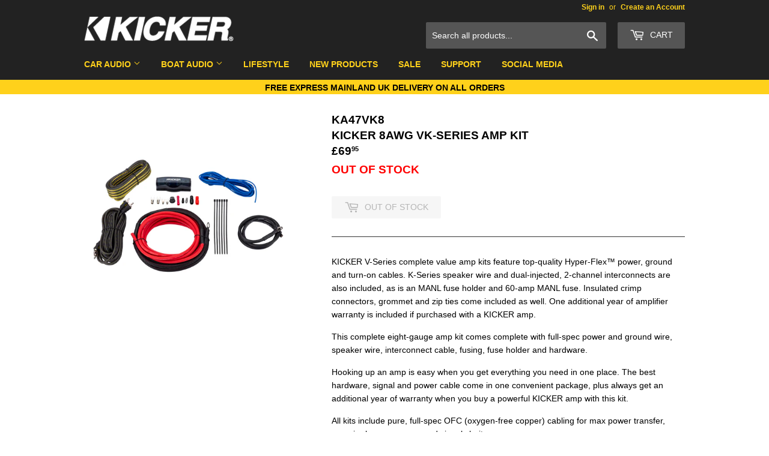

--- FILE ---
content_type: text/html; charset=utf-8
request_url: https://kickeruk.com/products/vk8
body_size: 33428
content:
<!doctype html>
<!--[if lt IE 7]><html class="no-js lt-ie9 lt-ie8 lt-ie7" lang="en"> <![endif]-->
<!--[if IE 7]><html class="no-js lt-ie9 lt-ie8" lang="en"> <![endif]-->
<!--[if IE 8]><html class="no-js lt-ie9" lang="en"> <![endif]-->
<!--[if IE 9 ]><html class="ie9 no-js"> <![endif]-->
<!--[if (gt IE 9)|!(IE)]><!--> <html class="no-touch no-js"> <!--<![endif]-->
<head>

  <!-- BING -->
  <meta name="msvalidate.01" content="0BBC25169EF701F602601B91656ED222" />
  
  
  <!-- Basic page needs ================================================== -->
  <meta charset="utf-8">
  <meta http-equiv="X-UA-Compatible" content="IE=edge,chrome=1">

  
  <link rel="shortcut icon" href="//kickeruk.com/cdn/shop/files/Kicker_fav_32x32.png?v=1613509472" type="image/png" />
  
  
  <!-- Searchanise Widget Early Loading ============================================ -->
  <script type="text/javascript" async src="//www.searchanise.com/widgets/shopify/init.js?a=0t6Q4J2U7u&shop=kicker-uk.myshopify.com"></script>

  <!-- Title and description ================================================== -->
  <title>
  Kicker 8AWG VK-Series OFC Amp Wiring Kit | Car | KICKER® Audio UK
  </title>


  
    <meta name="description" content="KICKER V-Series 8 AWG complete value amp kits feature top-quality Hyper-Flex OFC cabling for a premium install without the price tag!">
  

  <!-- Product meta ================================================== -->
  
<meta property="og:site_name" content="Kicker Audio UK">
<meta property="og:url" content="https://kickeruk.com/products/vk8">
<meta property="og:title" content="Kicker 8AWG VK-Series Amp Kit">
<meta property="og:type" content="product">
<meta property="og:description" content="KICKER V-Series 8 AWG complete value amp kits feature top-quality Hyper-Flex OFC cabling for a premium install without the price tag!"><meta property="og:price:amount" content="69.95">
  <meta property="og:price:currency" content="GBP"><meta property="og:image" content="http://kickeruk.com/cdn/shop/products/KA47VK8_1024x1024.jpg?v=1741614692">
<meta property="og:image:secure_url" content="https://kickeruk.com/cdn/shop/products/KA47VK8_1024x1024.jpg?v=1741614692">



  <meta name="twitter:card" content="summary_large_image">
  <meta name="twitter:image" content="https://kickeruk.com/cdn/shop/products/KA47VK8_1024x1024.jpg?v=1741614692">
  <meta name="twitter:image:width" content="480">
  <meta name="twitter:image:height" content="480">

<meta name="twitter:title" content="Kicker 8AWG VK-Series Amp Kit">
<meta name="twitter:description" content="KICKER V-Series 8 AWG complete value amp kits feature top-quality Hyper-Flex OFC cabling for a premium install without the price tag!">


  <!-- Helpers ================================================== -->
  <link rel="canonical" href="https://kickeruk.com/products/vk8">
  <meta name="viewport" content="width=device-width,initial-scale=1">

  <!-- CSS ================================================== -->
  <link href="//kickeruk.com/cdn/shop/t/7/assets/theme.scss.css?v=20530860706474693361765190901" rel="stylesheet" type="text/css" media="all" />
  




  <!-- Header hook for plugins ================================================== -->
  <script>window.performance && window.performance.mark && window.performance.mark('shopify.content_for_header.start');</script><meta name="google-site-verification" content="NwgLcalxCjmIo-G-GuQycPw_5aqwwtZuHfduWqvibzU">
<meta id="shopify-digital-wallet" name="shopify-digital-wallet" content="/19169787/digital_wallets/dialog">
<meta name="shopify-checkout-api-token" content="dc1728a03fd4a13e74462fb5c93a804e">
<meta id="in-context-paypal-metadata" data-shop-id="19169787" data-venmo-supported="false" data-environment="production" data-locale="en_US" data-paypal-v4="true" data-currency="GBP">
<link rel="alternate" type="application/json+oembed" href="https://kickeruk.com/products/vk8.oembed">
<script async="async" src="/checkouts/internal/preloads.js?locale=en-GB"></script>
<link rel="preconnect" href="https://shop.app" crossorigin="anonymous">
<script async="async" src="https://shop.app/checkouts/internal/preloads.js?locale=en-GB&shop_id=19169787" crossorigin="anonymous"></script>
<script id="apple-pay-shop-capabilities" type="application/json">{"shopId":19169787,"countryCode":"GB","currencyCode":"GBP","merchantCapabilities":["supports3DS"],"merchantId":"gid:\/\/shopify\/Shop\/19169787","merchantName":"Kicker Audio UK","requiredBillingContactFields":["postalAddress","email"],"requiredShippingContactFields":["postalAddress","email"],"shippingType":"shipping","supportedNetworks":["visa","maestro","masterCard","amex","discover","elo"],"total":{"type":"pending","label":"Kicker Audio UK","amount":"1.00"},"shopifyPaymentsEnabled":true,"supportsSubscriptions":true}</script>
<script id="shopify-features" type="application/json">{"accessToken":"dc1728a03fd4a13e74462fb5c93a804e","betas":["rich-media-storefront-analytics"],"domain":"kickeruk.com","predictiveSearch":true,"shopId":19169787,"locale":"en"}</script>
<script>var Shopify = Shopify || {};
Shopify.shop = "kicker-uk.myshopify.com";
Shopify.locale = "en";
Shopify.currency = {"active":"GBP","rate":"1.0"};
Shopify.country = "GB";
Shopify.theme = {"name":"Supply July 2021","id":124961161365,"schema_name":"Supply","schema_version":"2.0.5","theme_store_id":679,"role":"main"};
Shopify.theme.handle = "null";
Shopify.theme.style = {"id":null,"handle":null};
Shopify.cdnHost = "kickeruk.com/cdn";
Shopify.routes = Shopify.routes || {};
Shopify.routes.root = "/";</script>
<script type="module">!function(o){(o.Shopify=o.Shopify||{}).modules=!0}(window);</script>
<script>!function(o){function n(){var o=[];function n(){o.push(Array.prototype.slice.apply(arguments))}return n.q=o,n}var t=o.Shopify=o.Shopify||{};t.loadFeatures=n(),t.autoloadFeatures=n()}(window);</script>
<script>
  window.ShopifyPay = window.ShopifyPay || {};
  window.ShopifyPay.apiHost = "shop.app\/pay";
  window.ShopifyPay.redirectState = null;
</script>
<script id="shop-js-analytics" type="application/json">{"pageType":"product"}</script>
<script defer="defer" async type="module" src="//kickeruk.com/cdn/shopifycloud/shop-js/modules/v2/client.init-shop-cart-sync_C5BV16lS.en.esm.js"></script>
<script defer="defer" async type="module" src="//kickeruk.com/cdn/shopifycloud/shop-js/modules/v2/chunk.common_CygWptCX.esm.js"></script>
<script type="module">
  await import("//kickeruk.com/cdn/shopifycloud/shop-js/modules/v2/client.init-shop-cart-sync_C5BV16lS.en.esm.js");
await import("//kickeruk.com/cdn/shopifycloud/shop-js/modules/v2/chunk.common_CygWptCX.esm.js");

  window.Shopify.SignInWithShop?.initShopCartSync?.({"fedCMEnabled":true,"windoidEnabled":true});

</script>
<script>
  window.Shopify = window.Shopify || {};
  if (!window.Shopify.featureAssets) window.Shopify.featureAssets = {};
  window.Shopify.featureAssets['shop-js'] = {"shop-cart-sync":["modules/v2/client.shop-cart-sync_ZFArdW7E.en.esm.js","modules/v2/chunk.common_CygWptCX.esm.js"],"init-fed-cm":["modules/v2/client.init-fed-cm_CmiC4vf6.en.esm.js","modules/v2/chunk.common_CygWptCX.esm.js"],"shop-button":["modules/v2/client.shop-button_tlx5R9nI.en.esm.js","modules/v2/chunk.common_CygWptCX.esm.js"],"shop-cash-offers":["modules/v2/client.shop-cash-offers_DOA2yAJr.en.esm.js","modules/v2/chunk.common_CygWptCX.esm.js","modules/v2/chunk.modal_D71HUcav.esm.js"],"init-windoid":["modules/v2/client.init-windoid_sURxWdc1.en.esm.js","modules/v2/chunk.common_CygWptCX.esm.js"],"shop-toast-manager":["modules/v2/client.shop-toast-manager_ClPi3nE9.en.esm.js","modules/v2/chunk.common_CygWptCX.esm.js"],"init-shop-email-lookup-coordinator":["modules/v2/client.init-shop-email-lookup-coordinator_B8hsDcYM.en.esm.js","modules/v2/chunk.common_CygWptCX.esm.js"],"init-shop-cart-sync":["modules/v2/client.init-shop-cart-sync_C5BV16lS.en.esm.js","modules/v2/chunk.common_CygWptCX.esm.js"],"avatar":["modules/v2/client.avatar_BTnouDA3.en.esm.js"],"pay-button":["modules/v2/client.pay-button_FdsNuTd3.en.esm.js","modules/v2/chunk.common_CygWptCX.esm.js"],"init-customer-accounts":["modules/v2/client.init-customer-accounts_DxDtT_ad.en.esm.js","modules/v2/client.shop-login-button_C5VAVYt1.en.esm.js","modules/v2/chunk.common_CygWptCX.esm.js","modules/v2/chunk.modal_D71HUcav.esm.js"],"init-shop-for-new-customer-accounts":["modules/v2/client.init-shop-for-new-customer-accounts_ChsxoAhi.en.esm.js","modules/v2/client.shop-login-button_C5VAVYt1.en.esm.js","modules/v2/chunk.common_CygWptCX.esm.js","modules/v2/chunk.modal_D71HUcav.esm.js"],"shop-login-button":["modules/v2/client.shop-login-button_C5VAVYt1.en.esm.js","modules/v2/chunk.common_CygWptCX.esm.js","modules/v2/chunk.modal_D71HUcav.esm.js"],"init-customer-accounts-sign-up":["modules/v2/client.init-customer-accounts-sign-up_CPSyQ0Tj.en.esm.js","modules/v2/client.shop-login-button_C5VAVYt1.en.esm.js","modules/v2/chunk.common_CygWptCX.esm.js","modules/v2/chunk.modal_D71HUcav.esm.js"],"shop-follow-button":["modules/v2/client.shop-follow-button_Cva4Ekp9.en.esm.js","modules/v2/chunk.common_CygWptCX.esm.js","modules/v2/chunk.modal_D71HUcav.esm.js"],"checkout-modal":["modules/v2/client.checkout-modal_BPM8l0SH.en.esm.js","modules/v2/chunk.common_CygWptCX.esm.js","modules/v2/chunk.modal_D71HUcav.esm.js"],"lead-capture":["modules/v2/client.lead-capture_Bi8yE_yS.en.esm.js","modules/v2/chunk.common_CygWptCX.esm.js","modules/v2/chunk.modal_D71HUcav.esm.js"],"shop-login":["modules/v2/client.shop-login_D6lNrXab.en.esm.js","modules/v2/chunk.common_CygWptCX.esm.js","modules/v2/chunk.modal_D71HUcav.esm.js"],"payment-terms":["modules/v2/client.payment-terms_CZxnsJam.en.esm.js","modules/v2/chunk.common_CygWptCX.esm.js","modules/v2/chunk.modal_D71HUcav.esm.js"]};
</script>
<script>(function() {
  var isLoaded = false;
  function asyncLoad() {
    if (isLoaded) return;
    isLoaded = true;
    var urls = ["\/\/searchserverapi.com\/widgets\/shopify\/init.js?a=0t6Q4J2U7u\u0026shop=kicker-uk.myshopify.com"];
    for (var i = 0; i < urls.length; i++) {
      var s = document.createElement('script');
      s.type = 'text/javascript';
      s.async = true;
      s.src = urls[i];
      var x = document.getElementsByTagName('script')[0];
      x.parentNode.insertBefore(s, x);
    }
  };
  if(window.attachEvent) {
    window.attachEvent('onload', asyncLoad);
  } else {
    window.addEventListener('load', asyncLoad, false);
  }
})();</script>
<script id="__st">var __st={"a":19169787,"offset":0,"reqid":"59d5e88d-38d0-4f1a-ac60-8cfd3a02e894-1768834568","pageurl":"kickeruk.com\/products\/vk8","u":"798ab4b41ead","p":"product","rtyp":"product","rid":6867180617877};</script>
<script>window.ShopifyPaypalV4VisibilityTracking = true;</script>
<script id="captcha-bootstrap">!function(){'use strict';const t='contact',e='account',n='new_comment',o=[[t,t],['blogs',n],['comments',n],[t,'customer']],c=[[e,'customer_login'],[e,'guest_login'],[e,'recover_customer_password'],[e,'create_customer']],r=t=>t.map((([t,e])=>`form[action*='/${t}']:not([data-nocaptcha='true']) input[name='form_type'][value='${e}']`)).join(','),a=t=>()=>t?[...document.querySelectorAll(t)].map((t=>t.form)):[];function s(){const t=[...o],e=r(t);return a(e)}const i='password',u='form_key',d=['recaptcha-v3-token','g-recaptcha-response','h-captcha-response',i],f=()=>{try{return window.sessionStorage}catch{return}},m='__shopify_v',_=t=>t.elements[u];function p(t,e,n=!1){try{const o=window.sessionStorage,c=JSON.parse(o.getItem(e)),{data:r}=function(t){const{data:e,action:n}=t;return t[m]||n?{data:e,action:n}:{data:t,action:n}}(c);for(const[e,n]of Object.entries(r))t.elements[e]&&(t.elements[e].value=n);n&&o.removeItem(e)}catch(o){console.error('form repopulation failed',{error:o})}}const l='form_type',E='cptcha';function T(t){t.dataset[E]=!0}const w=window,h=w.document,L='Shopify',v='ce_forms',y='captcha';let A=!1;((t,e)=>{const n=(g='f06e6c50-85a8-45c8-87d0-21a2b65856fe',I='https://cdn.shopify.com/shopifycloud/storefront-forms-hcaptcha/ce_storefront_forms_captcha_hcaptcha.v1.5.2.iife.js',D={infoText:'Protected by hCaptcha',privacyText:'Privacy',termsText:'Terms'},(t,e,n)=>{const o=w[L][v],c=o.bindForm;if(c)return c(t,g,e,D).then(n);var r;o.q.push([[t,g,e,D],n]),r=I,A||(h.body.append(Object.assign(h.createElement('script'),{id:'captcha-provider',async:!0,src:r})),A=!0)});var g,I,D;w[L]=w[L]||{},w[L][v]=w[L][v]||{},w[L][v].q=[],w[L][y]=w[L][y]||{},w[L][y].protect=function(t,e){n(t,void 0,e),T(t)},Object.freeze(w[L][y]),function(t,e,n,w,h,L){const[v,y,A,g]=function(t,e,n){const i=e?o:[],u=t?c:[],d=[...i,...u],f=r(d),m=r(i),_=r(d.filter((([t,e])=>n.includes(e))));return[a(f),a(m),a(_),s()]}(w,h,L),I=t=>{const e=t.target;return e instanceof HTMLFormElement?e:e&&e.form},D=t=>v().includes(t);t.addEventListener('submit',(t=>{const e=I(t);if(!e)return;const n=D(e)&&!e.dataset.hcaptchaBound&&!e.dataset.recaptchaBound,o=_(e),c=g().includes(e)&&(!o||!o.value);(n||c)&&t.preventDefault(),c&&!n&&(function(t){try{if(!f())return;!function(t){const e=f();if(!e)return;const n=_(t);if(!n)return;const o=n.value;o&&e.removeItem(o)}(t);const e=Array.from(Array(32),(()=>Math.random().toString(36)[2])).join('');!function(t,e){_(t)||t.append(Object.assign(document.createElement('input'),{type:'hidden',name:u})),t.elements[u].value=e}(t,e),function(t,e){const n=f();if(!n)return;const o=[...t.querySelectorAll(`input[type='${i}']`)].map((({name:t})=>t)),c=[...d,...o],r={};for(const[a,s]of new FormData(t).entries())c.includes(a)||(r[a]=s);n.setItem(e,JSON.stringify({[m]:1,action:t.action,data:r}))}(t,e)}catch(e){console.error('failed to persist form',e)}}(e),e.submit())}));const S=(t,e)=>{t&&!t.dataset[E]&&(n(t,e.some((e=>e===t))),T(t))};for(const o of['focusin','change'])t.addEventListener(o,(t=>{const e=I(t);D(e)&&S(e,y())}));const B=e.get('form_key'),M=e.get(l),P=B&&M;t.addEventListener('DOMContentLoaded',(()=>{const t=y();if(P)for(const e of t)e.elements[l].value===M&&p(e,B);[...new Set([...A(),...v().filter((t=>'true'===t.dataset.shopifyCaptcha))])].forEach((e=>S(e,t)))}))}(h,new URLSearchParams(w.location.search),n,t,e,['guest_login'])})(!0,!0)}();</script>
<script integrity="sha256-4kQ18oKyAcykRKYeNunJcIwy7WH5gtpwJnB7kiuLZ1E=" data-source-attribution="shopify.loadfeatures" defer="defer" src="//kickeruk.com/cdn/shopifycloud/storefront/assets/storefront/load_feature-a0a9edcb.js" crossorigin="anonymous"></script>
<script crossorigin="anonymous" defer="defer" src="//kickeruk.com/cdn/shopifycloud/storefront/assets/shopify_pay/storefront-65b4c6d7.js?v=20250812"></script>
<script data-source-attribution="shopify.dynamic_checkout.dynamic.init">var Shopify=Shopify||{};Shopify.PaymentButton=Shopify.PaymentButton||{isStorefrontPortableWallets:!0,init:function(){window.Shopify.PaymentButton.init=function(){};var t=document.createElement("script");t.src="https://kickeruk.com/cdn/shopifycloud/portable-wallets/latest/portable-wallets.en.js",t.type="module",document.head.appendChild(t)}};
</script>
<script data-source-attribution="shopify.dynamic_checkout.buyer_consent">
  function portableWalletsHideBuyerConsent(e){var t=document.getElementById("shopify-buyer-consent"),n=document.getElementById("shopify-subscription-policy-button");t&&n&&(t.classList.add("hidden"),t.setAttribute("aria-hidden","true"),n.removeEventListener("click",e))}function portableWalletsShowBuyerConsent(e){var t=document.getElementById("shopify-buyer-consent"),n=document.getElementById("shopify-subscription-policy-button");t&&n&&(t.classList.remove("hidden"),t.removeAttribute("aria-hidden"),n.addEventListener("click",e))}window.Shopify?.PaymentButton&&(window.Shopify.PaymentButton.hideBuyerConsent=portableWalletsHideBuyerConsent,window.Shopify.PaymentButton.showBuyerConsent=portableWalletsShowBuyerConsent);
</script>
<script data-source-attribution="shopify.dynamic_checkout.cart.bootstrap">document.addEventListener("DOMContentLoaded",(function(){function t(){return document.querySelector("shopify-accelerated-checkout-cart, shopify-accelerated-checkout")}if(t())Shopify.PaymentButton.init();else{new MutationObserver((function(e,n){t()&&(Shopify.PaymentButton.init(),n.disconnect())})).observe(document.body,{childList:!0,subtree:!0})}}));
</script>
<script id='scb4127' type='text/javascript' async='' src='https://kickeruk.com/cdn/shopifycloud/privacy-banner/storefront-banner.js'></script><link id="shopify-accelerated-checkout-styles" rel="stylesheet" media="screen" href="https://kickeruk.com/cdn/shopifycloud/portable-wallets/latest/accelerated-checkout-backwards-compat.css" crossorigin="anonymous">
<style id="shopify-accelerated-checkout-cart">
        #shopify-buyer-consent {
  margin-top: 1em;
  display: inline-block;
  width: 100%;
}

#shopify-buyer-consent.hidden {
  display: none;
}

#shopify-subscription-policy-button {
  background: none;
  border: none;
  padding: 0;
  text-decoration: underline;
  font-size: inherit;
  cursor: pointer;
}

#shopify-subscription-policy-button::before {
  box-shadow: none;
}

      </style>

<script>window.performance && window.performance.mark && window.performance.mark('shopify.content_for_header.end');</script>

  

<!--[if lt IE 9]>
<script src="//cdnjs.cloudflare.com/ajax/libs/html5shiv/3.7.2/html5shiv.min.js" type="text/javascript"></script>
<script src="//kickeruk.com/cdn/shop/t/7/assets/respond.min.js?2659" type="text/javascript"></script>
<link href="//kickeruk.com/cdn/shop/t/7/assets/respond-proxy.html" id="respond-proxy" rel="respond-proxy" />
<link href="//kickeruk.com/search?q=0df02fd3e43542dee664b481f6e98c2b" id="respond-redirect" rel="respond-redirect" />
<script src="//kickeruk.com/search?q=0df02fd3e43542dee664b481f6e98c2b" type="text/javascript"></script>
<![endif]-->
<!--[if (lte IE 9) ]><script src="//kickeruk.com/cdn/shop/t/7/assets/match-media.min.js?2659" type="text/javascript"></script><![endif]-->


  
  

  <script src="//ajax.googleapis.com/ajax/libs/jquery/1.11.0/jquery.min.js" type="text/javascript"></script>


  <!--[if (gt IE 9)|!(IE)]><!--><script src="//kickeruk.com/cdn/shop/t/7/assets/vendor.js?v=77006336269012142731626690781" defer="defer"></script><!--<![endif]-->
  <!--[if lte IE 9]><script src="//kickeruk.com/cdn/shop/t/7/assets/vendor.js?v=77006336269012142731626690781"></script><![endif]-->

  <!--[if (gt IE 9)|!(IE)]><!--><script src="//kickeruk.com/cdn/shop/t/7/assets/theme.js?v=107054714487045714641763047879" defer="defer"></script><!--<![endif]-->
  <!--[if lte IE 9]><script src="//kickeruk.com/cdn/shop/t/7/assets/theme.js?v=107054714487045714641763047879"></script><![endif]-->


<!-- BEGIN app block: shopify://apps/judge-me-reviews/blocks/judgeme_core/61ccd3b1-a9f2-4160-9fe9-4fec8413e5d8 --><!-- Start of Judge.me Core -->






<link rel="dns-prefetch" href="https://cdnwidget.judge.me">
<link rel="dns-prefetch" href="https://cdn.judge.me">
<link rel="dns-prefetch" href="https://cdn1.judge.me">
<link rel="dns-prefetch" href="https://api.judge.me">

<script data-cfasync='false' class='jdgm-settings-script'>window.jdgmSettings={"pagination":5,"disable_web_reviews":false,"badge_no_review_text":"No reviews","badge_n_reviews_text":"{{ n }} review/reviews","hide_badge_preview_if_no_reviews":true,"badge_hide_text":false,"enforce_center_preview_badge":false,"widget_title":"Customer Reviews","widget_open_form_text":"Write a review","widget_close_form_text":"Cancel review","widget_refresh_page_text":"Refresh page","widget_summary_text":"Based on {{ number_of_reviews }} review/reviews","widget_no_review_text":"Be the first to write a review","widget_name_field_text":"Display name","widget_verified_name_field_text":"Verified Name (public)","widget_name_placeholder_text":"Display name","widget_required_field_error_text":"This field is required.","widget_email_field_text":"Email address","widget_verified_email_field_text":"Verified Email (private, can not be edited)","widget_email_placeholder_text":"Your email address","widget_email_field_error_text":"Please enter a valid email address.","widget_rating_field_text":"Rating","widget_review_title_field_text":"Review Title","widget_review_title_placeholder_text":"Give your review a title","widget_review_body_field_text":"Review content","widget_review_body_placeholder_text":"Start writing here...","widget_pictures_field_text":"Picture/Video (optional)","widget_submit_review_text":"Submit Review","widget_submit_verified_review_text":"Submit Verified Review","widget_submit_success_msg_with_auto_publish":"Thank you! Please refresh the page in a few moments to see your review. You can remove or edit your review by logging into \u003ca href='https://judge.me/login' target='_blank' rel='nofollow noopener'\u003eJudge.me\u003c/a\u003e","widget_submit_success_msg_no_auto_publish":"Thank you! Your review will be published as soon as it is approved by the shop admin. You can remove or edit your review by logging into \u003ca href='https://judge.me/login' target='_blank' rel='nofollow noopener'\u003eJudge.me\u003c/a\u003e","widget_show_default_reviews_out_of_total_text":"Showing {{ n_reviews_shown }} out of {{ n_reviews }} reviews.","widget_show_all_link_text":"Show all","widget_show_less_link_text":"Show less","widget_author_said_text":"{{ reviewer_name }} said:","widget_days_text":"{{ n }} days ago","widget_weeks_text":"{{ n }} week/weeks ago","widget_months_text":"{{ n }} month/months ago","widget_years_text":"{{ n }} year/years ago","widget_yesterday_text":"Yesterday","widget_today_text":"Today","widget_replied_text":"\u003e\u003e {{ shop_name }} replied:","widget_read_more_text":"Read more","widget_reviewer_name_as_initial":"","widget_rating_filter_color":"#fbcd0a","widget_rating_filter_see_all_text":"See all reviews","widget_sorting_most_recent_text":"Most Recent","widget_sorting_highest_rating_text":"Highest Rating","widget_sorting_lowest_rating_text":"Lowest Rating","widget_sorting_with_pictures_text":"Only Pictures","widget_sorting_most_helpful_text":"Most Helpful","widget_open_question_form_text":"Ask a question","widget_reviews_subtab_text":"Reviews","widget_questions_subtab_text":"Questions","widget_question_label_text":"Question","widget_answer_label_text":"Answer","widget_question_placeholder_text":"Write your question here","widget_submit_question_text":"Submit Question","widget_question_submit_success_text":"Thank you for your question! We will notify you once it gets answered.","verified_badge_text":"Verified","verified_badge_bg_color":"","verified_badge_text_color":"","verified_badge_placement":"left-of-reviewer-name","widget_review_max_height":"","widget_hide_border":false,"widget_social_share":false,"widget_thumb":false,"widget_review_location_show":false,"widget_location_format":"","all_reviews_include_out_of_store_products":true,"all_reviews_out_of_store_text":"(out of store)","all_reviews_pagination":100,"all_reviews_product_name_prefix_text":"about","enable_review_pictures":true,"enable_question_anwser":false,"widget_theme":"default","review_date_format":"mm/dd/yyyy","default_sort_method":"most-recent","widget_product_reviews_subtab_text":"Product Reviews","widget_shop_reviews_subtab_text":"Shop Reviews","widget_other_products_reviews_text":"Reviews for other products","widget_store_reviews_subtab_text":"Store reviews","widget_no_store_reviews_text":"This store hasn't received any reviews yet","widget_web_restriction_product_reviews_text":"This product hasn't received any reviews yet","widget_no_items_text":"No items found","widget_show_more_text":"Show more","widget_write_a_store_review_text":"Write a Store Review","widget_other_languages_heading":"Reviews in Other Languages","widget_translate_review_text":"Translate review to {{ language }}","widget_translating_review_text":"Translating...","widget_show_original_translation_text":"Show original ({{ language }})","widget_translate_review_failed_text":"Review couldn't be translated.","widget_translate_review_retry_text":"Retry","widget_translate_review_try_again_later_text":"Try again later","show_product_url_for_grouped_product":false,"widget_sorting_pictures_first_text":"Pictures First","show_pictures_on_all_rev_page_mobile":false,"show_pictures_on_all_rev_page_desktop":false,"floating_tab_hide_mobile_install_preference":false,"floating_tab_button_name":"★ Reviews","floating_tab_title":"Let customers speak for us","floating_tab_button_color":"","floating_tab_button_background_color":"","floating_tab_url":"","floating_tab_url_enabled":false,"floating_tab_tab_style":"text","all_reviews_text_badge_text":"Customers rate us {{ shop.metafields.judgeme.all_reviews_rating | round: 1 }}/5 based on {{ shop.metafields.judgeme.all_reviews_count }} reviews.","all_reviews_text_badge_text_branded_style":"{{ shop.metafields.judgeme.all_reviews_rating | round: 1 }} out of 5 stars based on {{ shop.metafields.judgeme.all_reviews_count }} reviews","is_all_reviews_text_badge_a_link":false,"show_stars_for_all_reviews_text_badge":false,"all_reviews_text_badge_url":"","all_reviews_text_style":"branded","all_reviews_text_color_style":"judgeme_brand_color","all_reviews_text_color":"#108474","all_reviews_text_show_jm_brand":false,"featured_carousel_show_header":true,"featured_carousel_title":"Let customers speak for us","testimonials_carousel_title":"Customers are saying","videos_carousel_title":"Real customer stories","cards_carousel_title":"Customers are saying","featured_carousel_count_text":"from {{ n }} reviews","featured_carousel_add_link_to_all_reviews_page":false,"featured_carousel_url":"","featured_carousel_show_images":true,"featured_carousel_autoslide_interval":5,"featured_carousel_arrows_on_the_sides":false,"featured_carousel_height":250,"featured_carousel_width":80,"featured_carousel_image_size":0,"featured_carousel_image_height":250,"featured_carousel_arrow_color":"#eeeeee","verified_count_badge_style":"branded","verified_count_badge_orientation":"horizontal","verified_count_badge_color_style":"judgeme_brand_color","verified_count_badge_color":"#108474","is_verified_count_badge_a_link":false,"verified_count_badge_url":"","verified_count_badge_show_jm_brand":true,"widget_rating_preset_default":5,"widget_first_sub_tab":"product-reviews","widget_show_histogram":true,"widget_histogram_use_custom_color":false,"widget_pagination_use_custom_color":false,"widget_star_use_custom_color":false,"widget_verified_badge_use_custom_color":false,"widget_write_review_use_custom_color":false,"picture_reminder_submit_button":"Upload Pictures","enable_review_videos":false,"mute_video_by_default":false,"widget_sorting_videos_first_text":"Videos First","widget_review_pending_text":"Pending","featured_carousel_items_for_large_screen":3,"social_share_options_order":"Facebook,Twitter","remove_microdata_snippet":false,"disable_json_ld":false,"enable_json_ld_products":false,"preview_badge_show_question_text":false,"preview_badge_no_question_text":"No questions","preview_badge_n_question_text":"{{ number_of_questions }} question/questions","qa_badge_show_icon":false,"qa_badge_position":"same-row","remove_judgeme_branding":false,"widget_add_search_bar":false,"widget_search_bar_placeholder":"Search","widget_sorting_verified_only_text":"Verified only","featured_carousel_theme":"default","featured_carousel_show_rating":true,"featured_carousel_show_title":true,"featured_carousel_show_body":true,"featured_carousel_show_date":false,"featured_carousel_show_reviewer":true,"featured_carousel_show_product":false,"featured_carousel_header_background_color":"#108474","featured_carousel_header_text_color":"#ffffff","featured_carousel_name_product_separator":"reviewed","featured_carousel_full_star_background":"#108474","featured_carousel_empty_star_background":"#dadada","featured_carousel_vertical_theme_background":"#f9fafb","featured_carousel_verified_badge_enable":true,"featured_carousel_verified_badge_color":"#108474","featured_carousel_border_style":"round","featured_carousel_review_line_length_limit":3,"featured_carousel_more_reviews_button_text":"Read more reviews","featured_carousel_view_product_button_text":"View product","all_reviews_page_load_reviews_on":"scroll","all_reviews_page_load_more_text":"Load More Reviews","disable_fb_tab_reviews":false,"enable_ajax_cdn_cache":false,"widget_advanced_speed_features":5,"widget_public_name_text":"displayed publicly like","default_reviewer_name":"John Smith","default_reviewer_name_has_non_latin":true,"widget_reviewer_anonymous":"Anonymous","medals_widget_title":"Judge.me Review Medals","medals_widget_background_color":"#f9fafb","medals_widget_position":"footer_all_pages","medals_widget_border_color":"#f9fafb","medals_widget_verified_text_position":"left","medals_widget_use_monochromatic_version":false,"medals_widget_elements_color":"#108474","show_reviewer_avatar":true,"widget_invalid_yt_video_url_error_text":"Not a YouTube video URL","widget_max_length_field_error_text":"Please enter no more than {0} characters.","widget_show_country_flag":false,"widget_show_collected_via_shop_app":true,"widget_verified_by_shop_badge_style":"light","widget_verified_by_shop_text":"Verified by Shop","widget_show_photo_gallery":false,"widget_load_with_code_splitting":true,"widget_ugc_install_preference":false,"widget_ugc_title":"Made by us, Shared by you","widget_ugc_subtitle":"Tag us to see your picture featured in our page","widget_ugc_arrows_color":"#ffffff","widget_ugc_primary_button_text":"Buy Now","widget_ugc_primary_button_background_color":"#108474","widget_ugc_primary_button_text_color":"#ffffff","widget_ugc_primary_button_border_width":"0","widget_ugc_primary_button_border_style":"none","widget_ugc_primary_button_border_color":"#108474","widget_ugc_primary_button_border_radius":"25","widget_ugc_secondary_button_text":"Load More","widget_ugc_secondary_button_background_color":"#ffffff","widget_ugc_secondary_button_text_color":"#108474","widget_ugc_secondary_button_border_width":"2","widget_ugc_secondary_button_border_style":"solid","widget_ugc_secondary_button_border_color":"#108474","widget_ugc_secondary_button_border_radius":"25","widget_ugc_reviews_button_text":"View Reviews","widget_ugc_reviews_button_background_color":"#ffffff","widget_ugc_reviews_button_text_color":"#108474","widget_ugc_reviews_button_border_width":"2","widget_ugc_reviews_button_border_style":"solid","widget_ugc_reviews_button_border_color":"#108474","widget_ugc_reviews_button_border_radius":"25","widget_ugc_reviews_button_link_to":"judgeme-reviews-page","widget_ugc_show_post_date":true,"widget_ugc_max_width":"800","widget_rating_metafield_value_type":true,"widget_primary_color":"#FFD11B","widget_enable_secondary_color":false,"widget_secondary_color":"#edf5f5","widget_summary_average_rating_text":"{{ average_rating }} out of 5","widget_media_grid_title":"Customer photos \u0026 videos","widget_media_grid_see_more_text":"See more","widget_round_style":false,"widget_show_product_medals":true,"widget_verified_by_judgeme_text":"Verified by Judge.me","widget_show_store_medals":true,"widget_verified_by_judgeme_text_in_store_medals":"Verified by Judge.me","widget_media_field_exceed_quantity_message":"Sorry, we can only accept {{ max_media }} for one review.","widget_media_field_exceed_limit_message":"{{ file_name }} is too large, please select a {{ media_type }} less than {{ size_limit }}MB.","widget_review_submitted_text":"Review Submitted!","widget_question_submitted_text":"Question Submitted!","widget_close_form_text_question":"Cancel","widget_write_your_answer_here_text":"Write your answer here","widget_enabled_branded_link":true,"widget_show_collected_by_judgeme":false,"widget_reviewer_name_color":"","widget_write_review_text_color":"","widget_write_review_bg_color":"","widget_collected_by_judgeme_text":"collected by Judge.me","widget_pagination_type":"standard","widget_load_more_text":"Load More","widget_load_more_color":"#108474","widget_full_review_text":"Full Review","widget_read_more_reviews_text":"Read More Reviews","widget_read_questions_text":"Read Questions","widget_questions_and_answers_text":"Questions \u0026 Answers","widget_verified_by_text":"Verified by","widget_verified_text":"Verified","widget_number_of_reviews_text":"{{ number_of_reviews }} reviews","widget_back_button_text":"Back","widget_next_button_text":"Next","widget_custom_forms_filter_button":"Filters","custom_forms_style":"horizontal","widget_show_review_information":false,"how_reviews_are_collected":"How reviews are collected?","widget_show_review_keywords":false,"widget_gdpr_statement":"How we use your data: We'll only contact you about the review you left, and only if necessary. By submitting your review, you agree to Judge.me's \u003ca href='https://judge.me/terms' target='_blank' rel='nofollow noopener'\u003eterms\u003c/a\u003e, \u003ca href='https://judge.me/privacy' target='_blank' rel='nofollow noopener'\u003eprivacy\u003c/a\u003e and \u003ca href='https://judge.me/content-policy' target='_blank' rel='nofollow noopener'\u003econtent\u003c/a\u003e policies.","widget_multilingual_sorting_enabled":false,"widget_translate_review_content_enabled":false,"widget_translate_review_content_method":"manual","popup_widget_review_selection":"automatically_with_pictures","popup_widget_round_border_style":true,"popup_widget_show_title":true,"popup_widget_show_body":true,"popup_widget_show_reviewer":false,"popup_widget_show_product":true,"popup_widget_show_pictures":true,"popup_widget_use_review_picture":true,"popup_widget_show_on_home_page":true,"popup_widget_show_on_product_page":true,"popup_widget_show_on_collection_page":true,"popup_widget_show_on_cart_page":true,"popup_widget_position":"bottom_left","popup_widget_first_review_delay":5,"popup_widget_duration":5,"popup_widget_interval":5,"popup_widget_review_count":5,"popup_widget_hide_on_mobile":true,"review_snippet_widget_round_border_style":true,"review_snippet_widget_card_color":"#FFFFFF","review_snippet_widget_slider_arrows_background_color":"#FFFFFF","review_snippet_widget_slider_arrows_color":"#000000","review_snippet_widget_star_color":"#108474","show_product_variant":false,"all_reviews_product_variant_label_text":"Variant: ","widget_show_verified_branding":true,"widget_ai_summary_title":"Customers say","widget_ai_summary_disclaimer":"AI-powered review summary based on recent customer reviews","widget_show_ai_summary":false,"widget_show_ai_summary_bg":false,"widget_show_review_title_input":false,"redirect_reviewers_invited_via_email":"external_form","request_store_review_after_product_review":true,"request_review_other_products_in_order":true,"review_form_color_scheme":"default","review_form_corner_style":"square","review_form_star_color":{},"review_form_text_color":"#333333","review_form_background_color":"#ffffff","review_form_field_background_color":"#fafafa","review_form_button_color":{},"review_form_button_text_color":"#ffffff","review_form_modal_overlay_color":"#000000","review_content_screen_title_text":"How would you rate this product?","review_content_introduction_text":"We would love it if you would share a bit about your experience.","store_review_form_title_text":"How would you rate this store?","store_review_form_introduction_text":"We would love it if you would share a bit about your experience.","show_review_guidance_text":true,"one_star_review_guidance_text":"Poor","five_star_review_guidance_text":"Great","customer_information_screen_title_text":"About you","customer_information_introduction_text":"Please tell us more about you.","custom_questions_screen_title_text":"Your experience in more detail","custom_questions_introduction_text":"Here are a few questions to help us understand more about your experience.","review_submitted_screen_title_text":"Thanks for your review!","review_submitted_screen_thank_you_text":"We are processing it and it will appear on the store soon.","review_submitted_screen_email_verification_text":"Please confirm your email by clicking the link we just sent you. This helps us keep reviews authentic.","review_submitted_request_store_review_text":"Would you like to share your experience of shopping with us?","review_submitted_review_other_products_text":"Would you like to review these products?","store_review_screen_title_text":"Would you like to share your experience of shopping with us?","store_review_introduction_text":"We value your feedback and use it to improve. Please share any thoughts or suggestions you have.","reviewer_media_screen_title_picture_text":"Share a picture","reviewer_media_introduction_picture_text":"Upload a photo to support your review.","reviewer_media_screen_title_video_text":"Share a video","reviewer_media_introduction_video_text":"Upload a video to support your review.","reviewer_media_screen_title_picture_or_video_text":"Share a picture or video","reviewer_media_introduction_picture_or_video_text":"Upload a photo or video to support your review.","reviewer_media_youtube_url_text":"Paste your Youtube URL here","advanced_settings_next_step_button_text":"Next","advanced_settings_close_review_button_text":"Close","modal_write_review_flow":true,"write_review_flow_required_text":"Required","write_review_flow_privacy_message_text":"We respect your privacy.","write_review_flow_anonymous_text":"Post review as anonymous","write_review_flow_visibility_text":"This won't be visible to other customers.","write_review_flow_multiple_selection_help_text":"Select as many as you like","write_review_flow_single_selection_help_text":"Select one option","write_review_flow_required_field_error_text":"This field is required","write_review_flow_invalid_email_error_text":"Please enter a valid email address","write_review_flow_max_length_error_text":"Max. {{ max_length }} characters.","write_review_flow_media_upload_text":"\u003cb\u003eClick to upload\u003c/b\u003e or drag and drop","write_review_flow_gdpr_statement":"We'll only contact you about your review if necessary. By submitting your review, you agree to our \u003ca href='https://judge.me/terms' target='_blank' rel='nofollow noopener'\u003eterms and conditions\u003c/a\u003e and \u003ca href='https://judge.me/privacy' target='_blank' rel='nofollow noopener'\u003eprivacy policy\u003c/a\u003e.","rating_only_reviews_enabled":false,"show_negative_reviews_help_screen":false,"new_review_flow_help_screen_rating_threshold":3,"negative_review_resolution_screen_title_text":"Tell us more","negative_review_resolution_text":"Your experience matters to us. If there were issues with your purchase, we're here to help. Feel free to reach out to us, we'd love the opportunity to make things right.","negative_review_resolution_button_text":"Contact us","negative_review_resolution_proceed_with_review_text":"Leave a review","negative_review_resolution_subject":"Issue with purchase from {{ shop_name }}.{{ order_name }}","preview_badge_collection_page_install_status":false,"widget_review_custom_css":"","preview_badge_custom_css":"","preview_badge_stars_count":"5-stars","featured_carousel_custom_css":"","floating_tab_custom_css":"","all_reviews_widget_custom_css":"","medals_widget_custom_css":"","verified_badge_custom_css":"","all_reviews_text_custom_css":"","transparency_badges_collected_via_store_invite":false,"transparency_badges_from_another_provider":false,"transparency_badges_collected_from_store_visitor":false,"transparency_badges_collected_by_verified_review_provider":false,"transparency_badges_earned_reward":false,"transparency_badges_collected_via_store_invite_text":"Review collected via store invitation","transparency_badges_from_another_provider_text":"Review collected from another provider","transparency_badges_collected_from_store_visitor_text":"Review collected from a store visitor","transparency_badges_written_in_google_text":"Review written in Google","transparency_badges_written_in_etsy_text":"Review written in Etsy","transparency_badges_written_in_shop_app_text":"Review written in Shop App","transparency_badges_earned_reward_text":"Review earned a reward for future purchase","product_review_widget_per_page":10,"widget_store_review_label_text":"Review about the store","checkout_comment_extension_title_on_product_page":"Customer Comments","checkout_comment_extension_num_latest_comment_show":5,"checkout_comment_extension_format":"name_and_timestamp","checkout_comment_customer_name":"last_initial","checkout_comment_comment_notification":true,"preview_badge_collection_page_install_preference":false,"preview_badge_home_page_install_preference":false,"preview_badge_product_page_install_preference":false,"review_widget_install_preference":"","review_carousel_install_preference":false,"floating_reviews_tab_install_preference":"none","verified_reviews_count_badge_install_preference":false,"all_reviews_text_install_preference":false,"review_widget_best_location":false,"judgeme_medals_install_preference":false,"review_widget_revamp_enabled":false,"review_widget_qna_enabled":false,"review_widget_header_theme":"minimal","review_widget_widget_title_enabled":true,"review_widget_header_text_size":"medium","review_widget_header_text_weight":"regular","review_widget_average_rating_style":"compact","review_widget_bar_chart_enabled":true,"review_widget_bar_chart_type":"numbers","review_widget_bar_chart_style":"standard","review_widget_expanded_media_gallery_enabled":false,"review_widget_reviews_section_theme":"standard","review_widget_image_style":"thumbnails","review_widget_review_image_ratio":"square","review_widget_stars_size":"medium","review_widget_verified_badge":"standard_text","review_widget_review_title_text_size":"medium","review_widget_review_text_size":"medium","review_widget_review_text_length":"medium","review_widget_number_of_columns_desktop":3,"review_widget_carousel_transition_speed":5,"review_widget_custom_questions_answers_display":"always","review_widget_button_text_color":"#FFFFFF","review_widget_text_color":"#000000","review_widget_lighter_text_color":"#7B7B7B","review_widget_corner_styling":"soft","review_widget_review_word_singular":"review","review_widget_review_word_plural":"reviews","review_widget_voting_label":"Helpful?","review_widget_shop_reply_label":"Reply from {{ shop_name }}:","review_widget_filters_title":"Filters","qna_widget_question_word_singular":"Question","qna_widget_question_word_plural":"Questions","qna_widget_answer_reply_label":"Answer from {{ answerer_name }}:","qna_content_screen_title_text":"Ask a question about this product","qna_widget_question_required_field_error_text":"Please enter your question.","qna_widget_flow_gdpr_statement":"We'll only contact you about your question if necessary. By submitting your question, you agree to our \u003ca href='https://judge.me/terms' target='_blank' rel='nofollow noopener'\u003eterms and conditions\u003c/a\u003e and \u003ca href='https://judge.me/privacy' target='_blank' rel='nofollow noopener'\u003eprivacy policy\u003c/a\u003e.","qna_widget_question_submitted_text":"Thanks for your question!","qna_widget_close_form_text_question":"Close","qna_widget_question_submit_success_text":"We’ll notify you by email when your question is answered.","all_reviews_widget_v2025_enabled":false,"all_reviews_widget_v2025_header_theme":"default","all_reviews_widget_v2025_widget_title_enabled":true,"all_reviews_widget_v2025_header_text_size":"medium","all_reviews_widget_v2025_header_text_weight":"regular","all_reviews_widget_v2025_average_rating_style":"compact","all_reviews_widget_v2025_bar_chart_enabled":true,"all_reviews_widget_v2025_bar_chart_type":"numbers","all_reviews_widget_v2025_bar_chart_style":"standard","all_reviews_widget_v2025_expanded_media_gallery_enabled":false,"all_reviews_widget_v2025_show_store_medals":true,"all_reviews_widget_v2025_show_photo_gallery":true,"all_reviews_widget_v2025_show_review_keywords":false,"all_reviews_widget_v2025_show_ai_summary":false,"all_reviews_widget_v2025_show_ai_summary_bg":false,"all_reviews_widget_v2025_add_search_bar":false,"all_reviews_widget_v2025_default_sort_method":"most-recent","all_reviews_widget_v2025_reviews_per_page":10,"all_reviews_widget_v2025_reviews_section_theme":"default","all_reviews_widget_v2025_image_style":"thumbnails","all_reviews_widget_v2025_review_image_ratio":"square","all_reviews_widget_v2025_stars_size":"medium","all_reviews_widget_v2025_verified_badge":"bold_badge","all_reviews_widget_v2025_review_title_text_size":"medium","all_reviews_widget_v2025_review_text_size":"medium","all_reviews_widget_v2025_review_text_length":"medium","all_reviews_widget_v2025_number_of_columns_desktop":3,"all_reviews_widget_v2025_carousel_transition_speed":5,"all_reviews_widget_v2025_custom_questions_answers_display":"always","all_reviews_widget_v2025_show_product_variant":false,"all_reviews_widget_v2025_show_reviewer_avatar":true,"all_reviews_widget_v2025_reviewer_name_as_initial":"","all_reviews_widget_v2025_review_location_show":false,"all_reviews_widget_v2025_location_format":"","all_reviews_widget_v2025_show_country_flag":false,"all_reviews_widget_v2025_verified_by_shop_badge_style":"light","all_reviews_widget_v2025_social_share":false,"all_reviews_widget_v2025_social_share_options_order":"Facebook,Twitter,LinkedIn,Pinterest","all_reviews_widget_v2025_pagination_type":"standard","all_reviews_widget_v2025_button_text_color":"#FFFFFF","all_reviews_widget_v2025_text_color":"#000000","all_reviews_widget_v2025_lighter_text_color":"#7B7B7B","all_reviews_widget_v2025_corner_styling":"soft","all_reviews_widget_v2025_title":"Customer reviews","all_reviews_widget_v2025_ai_summary_title":"Customers say about this store","all_reviews_widget_v2025_no_review_text":"Be the first to write a review","platform":"shopify","branding_url":"https://app.judge.me/reviews","branding_text":"Powered by Judge.me","locale":"en","reply_name":"Kicker Audio UK","widget_version":"3.0","footer":true,"autopublish":true,"review_dates":true,"enable_custom_form":false,"shop_locale":"en","enable_multi_locales_translations":false,"show_review_title_input":false,"review_verification_email_status":"always","can_be_branded":true,"reply_name_text":"Kicker Audio UK"};</script> <style class='jdgm-settings-style'>.jdgm-xx{left:0}:root{--jdgm-primary-color: #FFD11B;--jdgm-secondary-color: rgba(255,209,27,0.1);--jdgm-star-color: #FFD11B;--jdgm-write-review-text-color: white;--jdgm-write-review-bg-color: #FFD11B;--jdgm-paginate-color: #FFD11B;--jdgm-border-radius: 0;--jdgm-reviewer-name-color: #FFD11B}.jdgm-histogram__bar-content{background-color:#FFD11B}.jdgm-rev[data-verified-buyer=true] .jdgm-rev__icon.jdgm-rev__icon:after,.jdgm-rev__buyer-badge.jdgm-rev__buyer-badge{color:white;background-color:#FFD11B}.jdgm-review-widget--small .jdgm-gallery.jdgm-gallery .jdgm-gallery__thumbnail-link:nth-child(8) .jdgm-gallery__thumbnail-wrapper.jdgm-gallery__thumbnail-wrapper:before{content:"See more"}@media only screen and (min-width: 768px){.jdgm-gallery.jdgm-gallery .jdgm-gallery__thumbnail-link:nth-child(8) .jdgm-gallery__thumbnail-wrapper.jdgm-gallery__thumbnail-wrapper:before{content:"See more"}}.jdgm-prev-badge[data-average-rating='0.00']{display:none !important}.jdgm-author-all-initials{display:none !important}.jdgm-author-last-initial{display:none !important}.jdgm-rev-widg__title{visibility:hidden}.jdgm-rev-widg__summary-text{visibility:hidden}.jdgm-prev-badge__text{visibility:hidden}.jdgm-rev__prod-link-prefix:before{content:'about'}.jdgm-rev__variant-label:before{content:'Variant: '}.jdgm-rev__out-of-store-text:before{content:'(out of store)'}@media only screen and (min-width: 768px){.jdgm-rev__pics .jdgm-rev_all-rev-page-picture-separator,.jdgm-rev__pics .jdgm-rev__product-picture{display:none}}@media only screen and (max-width: 768px){.jdgm-rev__pics .jdgm-rev_all-rev-page-picture-separator,.jdgm-rev__pics .jdgm-rev__product-picture{display:none}}.jdgm-preview-badge[data-template="product"]{display:none !important}.jdgm-preview-badge[data-template="collection"]{display:none !important}.jdgm-preview-badge[data-template="index"]{display:none !important}.jdgm-review-widget[data-from-snippet="true"]{display:none !important}.jdgm-verified-count-badget[data-from-snippet="true"]{display:none !important}.jdgm-carousel-wrapper[data-from-snippet="true"]{display:none !important}.jdgm-all-reviews-text[data-from-snippet="true"]{display:none !important}.jdgm-medals-section[data-from-snippet="true"]{display:none !important}.jdgm-ugc-media-wrapper[data-from-snippet="true"]{display:none !important}.jdgm-rev__transparency-badge[data-badge-type="review_collected_via_store_invitation"]{display:none !important}.jdgm-rev__transparency-badge[data-badge-type="review_collected_from_another_provider"]{display:none !important}.jdgm-rev__transparency-badge[data-badge-type="review_collected_from_store_visitor"]{display:none !important}.jdgm-rev__transparency-badge[data-badge-type="review_written_in_etsy"]{display:none !important}.jdgm-rev__transparency-badge[data-badge-type="review_written_in_google_business"]{display:none !important}.jdgm-rev__transparency-badge[data-badge-type="review_written_in_shop_app"]{display:none !important}.jdgm-rev__transparency-badge[data-badge-type="review_earned_for_future_purchase"]{display:none !important}.jdgm-review-snippet-widget .jdgm-rev-snippet-widget__cards-container .jdgm-rev-snippet-card{border-radius:8px;background:#fff}.jdgm-review-snippet-widget .jdgm-rev-snippet-widget__cards-container .jdgm-rev-snippet-card__rev-rating .jdgm-star{color:#108474}.jdgm-review-snippet-widget .jdgm-rev-snippet-widget__prev-btn,.jdgm-review-snippet-widget .jdgm-rev-snippet-widget__next-btn{border-radius:50%;background:#fff}.jdgm-review-snippet-widget .jdgm-rev-snippet-widget__prev-btn>svg,.jdgm-review-snippet-widget .jdgm-rev-snippet-widget__next-btn>svg{fill:#000}.jdgm-full-rev-modal.rev-snippet-widget .jm-mfp-container .jm-mfp-content,.jdgm-full-rev-modal.rev-snippet-widget .jm-mfp-container .jdgm-full-rev__icon,.jdgm-full-rev-modal.rev-snippet-widget .jm-mfp-container .jdgm-full-rev__pic-img,.jdgm-full-rev-modal.rev-snippet-widget .jm-mfp-container .jdgm-full-rev__reply{border-radius:8px}.jdgm-full-rev-modal.rev-snippet-widget .jm-mfp-container .jdgm-full-rev[data-verified-buyer="true"] .jdgm-full-rev__icon::after{border-radius:8px}.jdgm-full-rev-modal.rev-snippet-widget .jm-mfp-container .jdgm-full-rev .jdgm-rev__buyer-badge{border-radius:calc( 8px / 2 )}.jdgm-full-rev-modal.rev-snippet-widget .jm-mfp-container .jdgm-full-rev .jdgm-full-rev__replier::before{content:'Kicker Audio UK'}.jdgm-full-rev-modal.rev-snippet-widget .jm-mfp-container .jdgm-full-rev .jdgm-full-rev__product-button{border-radius:calc( 8px * 6 )}
</style> <style class='jdgm-settings-style'></style>

  
  
  
  <style class='jdgm-miracle-styles'>
  @-webkit-keyframes jdgm-spin{0%{-webkit-transform:rotate(0deg);-ms-transform:rotate(0deg);transform:rotate(0deg)}100%{-webkit-transform:rotate(359deg);-ms-transform:rotate(359deg);transform:rotate(359deg)}}@keyframes jdgm-spin{0%{-webkit-transform:rotate(0deg);-ms-transform:rotate(0deg);transform:rotate(0deg)}100%{-webkit-transform:rotate(359deg);-ms-transform:rotate(359deg);transform:rotate(359deg)}}@font-face{font-family:'JudgemeStar';src:url("[data-uri]") format("woff");font-weight:normal;font-style:normal}.jdgm-star{font-family:'JudgemeStar';display:inline !important;text-decoration:none !important;padding:0 4px 0 0 !important;margin:0 !important;font-weight:bold;opacity:1;-webkit-font-smoothing:antialiased;-moz-osx-font-smoothing:grayscale}.jdgm-star:hover{opacity:1}.jdgm-star:last-of-type{padding:0 !important}.jdgm-star.jdgm--on:before{content:"\e000"}.jdgm-star.jdgm--off:before{content:"\e001"}.jdgm-star.jdgm--half:before{content:"\e002"}.jdgm-widget *{margin:0;line-height:1.4;-webkit-box-sizing:border-box;-moz-box-sizing:border-box;box-sizing:border-box;-webkit-overflow-scrolling:touch}.jdgm-hidden{display:none !important;visibility:hidden !important}.jdgm-temp-hidden{display:none}.jdgm-spinner{width:40px;height:40px;margin:auto;border-radius:50%;border-top:2px solid #eee;border-right:2px solid #eee;border-bottom:2px solid #eee;border-left:2px solid #ccc;-webkit-animation:jdgm-spin 0.8s infinite linear;animation:jdgm-spin 0.8s infinite linear}.jdgm-spinner:empty{display:block}.jdgm-prev-badge{display:block !important}

</style>


  
  
   


<script data-cfasync='false' class='jdgm-script'>
!function(e){window.jdgm=window.jdgm||{},jdgm.CDN_HOST="https://cdnwidget.judge.me/",jdgm.CDN_HOST_ALT="https://cdn2.judge.me/cdn/widget_frontend/",jdgm.API_HOST="https://api.judge.me/",jdgm.CDN_BASE_URL="https://cdn.shopify.com/extensions/019bc7fe-07a5-7fc5-85e3-4a4175980733/judgeme-extensions-296/assets/",
jdgm.docReady=function(d){(e.attachEvent?"complete"===e.readyState:"loading"!==e.readyState)?
setTimeout(d,0):e.addEventListener("DOMContentLoaded",d)},jdgm.loadCSS=function(d,t,o,a){
!o&&jdgm.loadCSS.requestedUrls.indexOf(d)>=0||(jdgm.loadCSS.requestedUrls.push(d),
(a=e.createElement("link")).rel="stylesheet",a.class="jdgm-stylesheet",a.media="nope!",
a.href=d,a.onload=function(){this.media="all",t&&setTimeout(t)},e.body.appendChild(a))},
jdgm.loadCSS.requestedUrls=[],jdgm.loadJS=function(e,d){var t=new XMLHttpRequest;
t.onreadystatechange=function(){4===t.readyState&&(Function(t.response)(),d&&d(t.response))},
t.open("GET",e),t.onerror=function(){if(e.indexOf(jdgm.CDN_HOST)===0&&jdgm.CDN_HOST_ALT!==jdgm.CDN_HOST){var f=e.replace(jdgm.CDN_HOST,jdgm.CDN_HOST_ALT);jdgm.loadJS(f,d)}},t.send()},jdgm.docReady((function(){(window.jdgmLoadCSS||e.querySelectorAll(
".jdgm-widget, .jdgm-all-reviews-page").length>0)&&(jdgmSettings.widget_load_with_code_splitting?
parseFloat(jdgmSettings.widget_version)>=3?jdgm.loadCSS(jdgm.CDN_HOST+"widget_v3/base.css"):
jdgm.loadCSS(jdgm.CDN_HOST+"widget/base.css"):jdgm.loadCSS(jdgm.CDN_HOST+"shopify_v2.css"),
jdgm.loadJS(jdgm.CDN_HOST+"loa"+"der.js"))}))}(document);
</script>
<noscript><link rel="stylesheet" type="text/css" media="all" href="https://cdnwidget.judge.me/shopify_v2.css"></noscript>

<!-- BEGIN app snippet: theme_fix_tags --><script>
  (function() {
    var jdgmThemeFixes = null;
    if (!jdgmThemeFixes) return;
    var thisThemeFix = jdgmThemeFixes[Shopify.theme.id];
    if (!thisThemeFix) return;

    if (thisThemeFix.html) {
      document.addEventListener("DOMContentLoaded", function() {
        var htmlDiv = document.createElement('div');
        htmlDiv.classList.add('jdgm-theme-fix-html');
        htmlDiv.innerHTML = thisThemeFix.html;
        document.body.append(htmlDiv);
      });
    };

    if (thisThemeFix.css) {
      var styleTag = document.createElement('style');
      styleTag.classList.add('jdgm-theme-fix-style');
      styleTag.innerHTML = thisThemeFix.css;
      document.head.append(styleTag);
    };

    if (thisThemeFix.js) {
      var scriptTag = document.createElement('script');
      scriptTag.classList.add('jdgm-theme-fix-script');
      scriptTag.innerHTML = thisThemeFix.js;
      document.head.append(scriptTag);
    };
  })();
</script>
<!-- END app snippet -->
<!-- End of Judge.me Core -->



<!-- END app block --><script src="https://cdn.shopify.com/extensions/019b0ca3-aa13-7aa2-a0b4-6cb667a1f6f7/essential-countdown-timer-55/assets/countdown_timer_essential_apps.min.js" type="text/javascript" defer="defer"></script>
<script src="https://cdn.shopify.com/extensions/019bc7fe-07a5-7fc5-85e3-4a4175980733/judgeme-extensions-296/assets/loader.js" type="text/javascript" defer="defer"></script>
<link href="https://monorail-edge.shopifysvc.com" rel="dns-prefetch">
<script>(function(){if ("sendBeacon" in navigator && "performance" in window) {try {var session_token_from_headers = performance.getEntriesByType('navigation')[0].serverTiming.find(x => x.name == '_s').description;} catch {var session_token_from_headers = undefined;}var session_cookie_matches = document.cookie.match(/_shopify_s=([^;]*)/);var session_token_from_cookie = session_cookie_matches && session_cookie_matches.length === 2 ? session_cookie_matches[1] : "";var session_token = session_token_from_headers || session_token_from_cookie || "";function handle_abandonment_event(e) {var entries = performance.getEntries().filter(function(entry) {return /monorail-edge.shopifysvc.com/.test(entry.name);});if (!window.abandonment_tracked && entries.length === 0) {window.abandonment_tracked = true;var currentMs = Date.now();var navigation_start = performance.timing.navigationStart;var payload = {shop_id: 19169787,url: window.location.href,navigation_start,duration: currentMs - navigation_start,session_token,page_type: "product"};window.navigator.sendBeacon("https://monorail-edge.shopifysvc.com/v1/produce", JSON.stringify({schema_id: "online_store_buyer_site_abandonment/1.1",payload: payload,metadata: {event_created_at_ms: currentMs,event_sent_at_ms: currentMs}}));}}window.addEventListener('pagehide', handle_abandonment_event);}}());</script>
<script id="web-pixels-manager-setup">(function e(e,d,r,n,o){if(void 0===o&&(o={}),!Boolean(null===(a=null===(i=window.Shopify)||void 0===i?void 0:i.analytics)||void 0===a?void 0:a.replayQueue)){var i,a;window.Shopify=window.Shopify||{};var t=window.Shopify;t.analytics=t.analytics||{};var s=t.analytics;s.replayQueue=[],s.publish=function(e,d,r){return s.replayQueue.push([e,d,r]),!0};try{self.performance.mark("wpm:start")}catch(e){}var l=function(){var e={modern:/Edge?\/(1{2}[4-9]|1[2-9]\d|[2-9]\d{2}|\d{4,})\.\d+(\.\d+|)|Firefox\/(1{2}[4-9]|1[2-9]\d|[2-9]\d{2}|\d{4,})\.\d+(\.\d+|)|Chrom(ium|e)\/(9{2}|\d{3,})\.\d+(\.\d+|)|(Maci|X1{2}).+ Version\/(15\.\d+|(1[6-9]|[2-9]\d|\d{3,})\.\d+)([,.]\d+|)( \(\w+\)|)( Mobile\/\w+|) Safari\/|Chrome.+OPR\/(9{2}|\d{3,})\.\d+\.\d+|(CPU[ +]OS|iPhone[ +]OS|CPU[ +]iPhone|CPU IPhone OS|CPU iPad OS)[ +]+(15[._]\d+|(1[6-9]|[2-9]\d|\d{3,})[._]\d+)([._]\d+|)|Android:?[ /-](13[3-9]|1[4-9]\d|[2-9]\d{2}|\d{4,})(\.\d+|)(\.\d+|)|Android.+Firefox\/(13[5-9]|1[4-9]\d|[2-9]\d{2}|\d{4,})\.\d+(\.\d+|)|Android.+Chrom(ium|e)\/(13[3-9]|1[4-9]\d|[2-9]\d{2}|\d{4,})\.\d+(\.\d+|)|SamsungBrowser\/([2-9]\d|\d{3,})\.\d+/,legacy:/Edge?\/(1[6-9]|[2-9]\d|\d{3,})\.\d+(\.\d+|)|Firefox\/(5[4-9]|[6-9]\d|\d{3,})\.\d+(\.\d+|)|Chrom(ium|e)\/(5[1-9]|[6-9]\d|\d{3,})\.\d+(\.\d+|)([\d.]+$|.*Safari\/(?![\d.]+ Edge\/[\d.]+$))|(Maci|X1{2}).+ Version\/(10\.\d+|(1[1-9]|[2-9]\d|\d{3,})\.\d+)([,.]\d+|)( \(\w+\)|)( Mobile\/\w+|) Safari\/|Chrome.+OPR\/(3[89]|[4-9]\d|\d{3,})\.\d+\.\d+|(CPU[ +]OS|iPhone[ +]OS|CPU[ +]iPhone|CPU IPhone OS|CPU iPad OS)[ +]+(10[._]\d+|(1[1-9]|[2-9]\d|\d{3,})[._]\d+)([._]\d+|)|Android:?[ /-](13[3-9]|1[4-9]\d|[2-9]\d{2}|\d{4,})(\.\d+|)(\.\d+|)|Mobile Safari.+OPR\/([89]\d|\d{3,})\.\d+\.\d+|Android.+Firefox\/(13[5-9]|1[4-9]\d|[2-9]\d{2}|\d{4,})\.\d+(\.\d+|)|Android.+Chrom(ium|e)\/(13[3-9]|1[4-9]\d|[2-9]\d{2}|\d{4,})\.\d+(\.\d+|)|Android.+(UC? ?Browser|UCWEB|U3)[ /]?(15\.([5-9]|\d{2,})|(1[6-9]|[2-9]\d|\d{3,})\.\d+)\.\d+|SamsungBrowser\/(5\.\d+|([6-9]|\d{2,})\.\d+)|Android.+MQ{2}Browser\/(14(\.(9|\d{2,})|)|(1[5-9]|[2-9]\d|\d{3,})(\.\d+|))(\.\d+|)|K[Aa][Ii]OS\/(3\.\d+|([4-9]|\d{2,})\.\d+)(\.\d+|)/},d=e.modern,r=e.legacy,n=navigator.userAgent;return n.match(d)?"modern":n.match(r)?"legacy":"unknown"}(),u="modern"===l?"modern":"legacy",c=(null!=n?n:{modern:"",legacy:""})[u],f=function(e){return[e.baseUrl,"/wpm","/b",e.hashVersion,"modern"===e.buildTarget?"m":"l",".js"].join("")}({baseUrl:d,hashVersion:r,buildTarget:u}),m=function(e){var d=e.version,r=e.bundleTarget,n=e.surface,o=e.pageUrl,i=e.monorailEndpoint;return{emit:function(e){var a=e.status,t=e.errorMsg,s=(new Date).getTime(),l=JSON.stringify({metadata:{event_sent_at_ms:s},events:[{schema_id:"web_pixels_manager_load/3.1",payload:{version:d,bundle_target:r,page_url:o,status:a,surface:n,error_msg:t},metadata:{event_created_at_ms:s}}]});if(!i)return console&&console.warn&&console.warn("[Web Pixels Manager] No Monorail endpoint provided, skipping logging."),!1;try{return self.navigator.sendBeacon.bind(self.navigator)(i,l)}catch(e){}var u=new XMLHttpRequest;try{return u.open("POST",i,!0),u.setRequestHeader("Content-Type","text/plain"),u.send(l),!0}catch(e){return console&&console.warn&&console.warn("[Web Pixels Manager] Got an unhandled error while logging to Monorail."),!1}}}}({version:r,bundleTarget:l,surface:e.surface,pageUrl:self.location.href,monorailEndpoint:e.monorailEndpoint});try{o.browserTarget=l,function(e){var d=e.src,r=e.async,n=void 0===r||r,o=e.onload,i=e.onerror,a=e.sri,t=e.scriptDataAttributes,s=void 0===t?{}:t,l=document.createElement("script"),u=document.querySelector("head"),c=document.querySelector("body");if(l.async=n,l.src=d,a&&(l.integrity=a,l.crossOrigin="anonymous"),s)for(var f in s)if(Object.prototype.hasOwnProperty.call(s,f))try{l.dataset[f]=s[f]}catch(e){}if(o&&l.addEventListener("load",o),i&&l.addEventListener("error",i),u)u.appendChild(l);else{if(!c)throw new Error("Did not find a head or body element to append the script");c.appendChild(l)}}({src:f,async:!0,onload:function(){if(!function(){var e,d;return Boolean(null===(d=null===(e=window.Shopify)||void 0===e?void 0:e.analytics)||void 0===d?void 0:d.initialized)}()){var d=window.webPixelsManager.init(e)||void 0;if(d){var r=window.Shopify.analytics;r.replayQueue.forEach((function(e){var r=e[0],n=e[1],o=e[2];d.publishCustomEvent(r,n,o)})),r.replayQueue=[],r.publish=d.publishCustomEvent,r.visitor=d.visitor,r.initialized=!0}}},onerror:function(){return m.emit({status:"failed",errorMsg:"".concat(f," has failed to load")})},sri:function(e){var d=/^sha384-[A-Za-z0-9+/=]+$/;return"string"==typeof e&&d.test(e)}(c)?c:"",scriptDataAttributes:o}),m.emit({status:"loading"})}catch(e){m.emit({status:"failed",errorMsg:(null==e?void 0:e.message)||"Unknown error"})}}})({shopId: 19169787,storefrontBaseUrl: "https://kickeruk.com",extensionsBaseUrl: "https://extensions.shopifycdn.com/cdn/shopifycloud/web-pixels-manager",monorailEndpoint: "https://monorail-edge.shopifysvc.com/unstable/produce_batch",surface: "storefront-renderer",enabledBetaFlags: ["2dca8a86"],webPixelsConfigList: [{"id":"2749432192","configuration":"{\"webPixelName\":\"Judge.me\"}","eventPayloadVersion":"v1","runtimeContext":"STRICT","scriptVersion":"34ad157958823915625854214640f0bf","type":"APP","apiClientId":683015,"privacyPurposes":["ANALYTICS"],"dataSharingAdjustments":{"protectedCustomerApprovalScopes":["read_customer_email","read_customer_name","read_customer_personal_data","read_customer_phone"]}},{"id":"1722843520","configuration":"{\"config\":\"{\\\"google_tag_ids\\\":[\\\"G-3CL93S8RE2\\\",\\\"GT-KF86PNP2\\\",\\\"AW-869656135\\\"],\\\"target_country\\\":\\\"ZZ\\\",\\\"gtag_events\\\":[{\\\"type\\\":\\\"search\\\",\\\"action_label\\\":[\\\"AW-869656135\\\/pKaxCOnmtL0bEMfM154D\\\",\\\"G-3CL93S8RE2\\\",\\\"AW-869656135\\\"]},{\\\"type\\\":\\\"begin_checkout\\\",\\\"action_label\\\":[\\\"AW-869656135\\\/Lu8GCN3mtL0bEMfM154D\\\",\\\"G-3CL93S8RE2\\\",\\\"AW-869656135\\\"]},{\\\"type\\\":\\\"view_item\\\",\\\"action_label\\\":[\\\"AW-869656135\\\/rrmWCObmtL0bEMfM154D\\\",\\\"MC-T5M3B8WJPV\\\",\\\"G-3CL93S8RE2\\\",\\\"AW-869656135\\\"]},{\\\"type\\\":\\\"purchase\\\",\\\"action_label\\\":[\\\"AW-869656135\\\/tBvhCNrmtL0bEMfM154D\\\",\\\"MC-T5M3B8WJPV\\\",\\\"G-3CL93S8RE2\\\",\\\"AW-869656135\\\"]},{\\\"type\\\":\\\"page_view\\\",\\\"action_label\\\":[\\\"AW-869656135\\\/8CweCOPmtL0bEMfM154D\\\",\\\"MC-T5M3B8WJPV\\\",\\\"G-3CL93S8RE2\\\",\\\"AW-869656135\\\"]},{\\\"type\\\":\\\"add_payment_info\\\",\\\"action_label\\\":[\\\"AW-869656135\\\/Tb_bCOzmtL0bEMfM154D\\\",\\\"G-3CL93S8RE2\\\",\\\"AW-869656135\\\"]},{\\\"type\\\":\\\"add_to_cart\\\",\\\"action_label\\\":[\\\"AW-869656135\\\/-o3oCODmtL0bEMfM154D\\\",\\\"G-3CL93S8RE2\\\",\\\"AW-869656135\\\"]}],\\\"enable_monitoring_mode\\\":false}\"}","eventPayloadVersion":"v1","runtimeContext":"OPEN","scriptVersion":"b2a88bafab3e21179ed38636efcd8a93","type":"APP","apiClientId":1780363,"privacyPurposes":[],"dataSharingAdjustments":{"protectedCustomerApprovalScopes":["read_customer_address","read_customer_email","read_customer_name","read_customer_personal_data","read_customer_phone"]}},{"id":"162496896","eventPayloadVersion":"v1","runtimeContext":"LAX","scriptVersion":"1","type":"CUSTOM","privacyPurposes":["MARKETING"],"name":"Meta pixel (migrated)"},{"id":"174031232","eventPayloadVersion":"v1","runtimeContext":"LAX","scriptVersion":"1","type":"CUSTOM","privacyPurposes":["ANALYTICS"],"name":"Google Analytics tag (migrated)"},{"id":"shopify-app-pixel","configuration":"{}","eventPayloadVersion":"v1","runtimeContext":"STRICT","scriptVersion":"0450","apiClientId":"shopify-pixel","type":"APP","privacyPurposes":["ANALYTICS","MARKETING"]},{"id":"shopify-custom-pixel","eventPayloadVersion":"v1","runtimeContext":"LAX","scriptVersion":"0450","apiClientId":"shopify-pixel","type":"CUSTOM","privacyPurposes":["ANALYTICS","MARKETING"]}],isMerchantRequest: false,initData: {"shop":{"name":"Kicker Audio UK","paymentSettings":{"currencyCode":"GBP"},"myshopifyDomain":"kicker-uk.myshopify.com","countryCode":"GB","storefrontUrl":"https:\/\/kickeruk.com"},"customer":null,"cart":null,"checkout":null,"productVariants":[{"price":{"amount":69.95,"currencyCode":"GBP"},"product":{"title":"Kicker 8AWG VK-Series Amp Kit","vendor":"Kicker UK","id":"6867180617877","untranslatedTitle":"Kicker 8AWG VK-Series Amp Kit","url":"\/products\/vk8","type":"Cables"},"id":"40156465987733","image":{"src":"\/\/kickeruk.com\/cdn\/shop\/products\/KA47VK8.jpg?v=1741614692"},"sku":"KA47VK8","title":"Default Title","untranslatedTitle":"Default Title"}],"purchasingCompany":null},},"https://kickeruk.com/cdn","fcfee988w5aeb613cpc8e4bc33m6693e112",{"modern":"","legacy":""},{"shopId":"19169787","storefrontBaseUrl":"https:\/\/kickeruk.com","extensionBaseUrl":"https:\/\/extensions.shopifycdn.com\/cdn\/shopifycloud\/web-pixels-manager","surface":"storefront-renderer","enabledBetaFlags":"[\"2dca8a86\"]","isMerchantRequest":"false","hashVersion":"fcfee988w5aeb613cpc8e4bc33m6693e112","publish":"custom","events":"[[\"page_viewed\",{}],[\"product_viewed\",{\"productVariant\":{\"price\":{\"amount\":69.95,\"currencyCode\":\"GBP\"},\"product\":{\"title\":\"Kicker 8AWG VK-Series Amp Kit\",\"vendor\":\"Kicker UK\",\"id\":\"6867180617877\",\"untranslatedTitle\":\"Kicker 8AWG VK-Series Amp Kit\",\"url\":\"\/products\/vk8\",\"type\":\"Cables\"},\"id\":\"40156465987733\",\"image\":{\"src\":\"\/\/kickeruk.com\/cdn\/shop\/products\/KA47VK8.jpg?v=1741614692\"},\"sku\":\"KA47VK8\",\"title\":\"Default Title\",\"untranslatedTitle\":\"Default Title\"}}]]"});</script><script>
  window.ShopifyAnalytics = window.ShopifyAnalytics || {};
  window.ShopifyAnalytics.meta = window.ShopifyAnalytics.meta || {};
  window.ShopifyAnalytics.meta.currency = 'GBP';
  var meta = {"product":{"id":6867180617877,"gid":"gid:\/\/shopify\/Product\/6867180617877","vendor":"Kicker UK","type":"Cables","handle":"vk8","variants":[{"id":40156465987733,"price":6995,"name":"Kicker 8AWG VK-Series Amp Kit","public_title":null,"sku":"KA47VK8"}],"remote":false},"page":{"pageType":"product","resourceType":"product","resourceId":6867180617877,"requestId":"59d5e88d-38d0-4f1a-ac60-8cfd3a02e894-1768834568"}};
  for (var attr in meta) {
    window.ShopifyAnalytics.meta[attr] = meta[attr];
  }
</script>
<script class="analytics">
  (function () {
    var customDocumentWrite = function(content) {
      var jquery = null;

      if (window.jQuery) {
        jquery = window.jQuery;
      } else if (window.Checkout && window.Checkout.$) {
        jquery = window.Checkout.$;
      }

      if (jquery) {
        jquery('body').append(content);
      }
    };

    var hasLoggedConversion = function(token) {
      if (token) {
        return document.cookie.indexOf('loggedConversion=' + token) !== -1;
      }
      return false;
    }

    var setCookieIfConversion = function(token) {
      if (token) {
        var twoMonthsFromNow = new Date(Date.now());
        twoMonthsFromNow.setMonth(twoMonthsFromNow.getMonth() + 2);

        document.cookie = 'loggedConversion=' + token + '; expires=' + twoMonthsFromNow;
      }
    }

    var trekkie = window.ShopifyAnalytics.lib = window.trekkie = window.trekkie || [];
    if (trekkie.integrations) {
      return;
    }
    trekkie.methods = [
      'identify',
      'page',
      'ready',
      'track',
      'trackForm',
      'trackLink'
    ];
    trekkie.factory = function(method) {
      return function() {
        var args = Array.prototype.slice.call(arguments);
        args.unshift(method);
        trekkie.push(args);
        return trekkie;
      };
    };
    for (var i = 0; i < trekkie.methods.length; i++) {
      var key = trekkie.methods[i];
      trekkie[key] = trekkie.factory(key);
    }
    trekkie.load = function(config) {
      trekkie.config = config || {};
      trekkie.config.initialDocumentCookie = document.cookie;
      var first = document.getElementsByTagName('script')[0];
      var script = document.createElement('script');
      script.type = 'text/javascript';
      script.onerror = function(e) {
        var scriptFallback = document.createElement('script');
        scriptFallback.type = 'text/javascript';
        scriptFallback.onerror = function(error) {
                var Monorail = {
      produce: function produce(monorailDomain, schemaId, payload) {
        var currentMs = new Date().getTime();
        var event = {
          schema_id: schemaId,
          payload: payload,
          metadata: {
            event_created_at_ms: currentMs,
            event_sent_at_ms: currentMs
          }
        };
        return Monorail.sendRequest("https://" + monorailDomain + "/v1/produce", JSON.stringify(event));
      },
      sendRequest: function sendRequest(endpointUrl, payload) {
        // Try the sendBeacon API
        if (window && window.navigator && typeof window.navigator.sendBeacon === 'function' && typeof window.Blob === 'function' && !Monorail.isIos12()) {
          var blobData = new window.Blob([payload], {
            type: 'text/plain'
          });

          if (window.navigator.sendBeacon(endpointUrl, blobData)) {
            return true;
          } // sendBeacon was not successful

        } // XHR beacon

        var xhr = new XMLHttpRequest();

        try {
          xhr.open('POST', endpointUrl);
          xhr.setRequestHeader('Content-Type', 'text/plain');
          xhr.send(payload);
        } catch (e) {
          console.log(e);
        }

        return false;
      },
      isIos12: function isIos12() {
        return window.navigator.userAgent.lastIndexOf('iPhone; CPU iPhone OS 12_') !== -1 || window.navigator.userAgent.lastIndexOf('iPad; CPU OS 12_') !== -1;
      }
    };
    Monorail.produce('monorail-edge.shopifysvc.com',
      'trekkie_storefront_load_errors/1.1',
      {shop_id: 19169787,
      theme_id: 124961161365,
      app_name: "storefront",
      context_url: window.location.href,
      source_url: "//kickeruk.com/cdn/s/trekkie.storefront.cd680fe47e6c39ca5d5df5f0a32d569bc48c0f27.min.js"});

        };
        scriptFallback.async = true;
        scriptFallback.src = '//kickeruk.com/cdn/s/trekkie.storefront.cd680fe47e6c39ca5d5df5f0a32d569bc48c0f27.min.js';
        first.parentNode.insertBefore(scriptFallback, first);
      };
      script.async = true;
      script.src = '//kickeruk.com/cdn/s/trekkie.storefront.cd680fe47e6c39ca5d5df5f0a32d569bc48c0f27.min.js';
      first.parentNode.insertBefore(script, first);
    };
    trekkie.load(
      {"Trekkie":{"appName":"storefront","development":false,"defaultAttributes":{"shopId":19169787,"isMerchantRequest":null,"themeId":124961161365,"themeCityHash":"1279461398960502696","contentLanguage":"en","currency":"GBP","eventMetadataId":"16959f4a-0935-4035-9742-b0b4edf36dc7"},"isServerSideCookieWritingEnabled":true,"monorailRegion":"shop_domain","enabledBetaFlags":["65f19447"]},"Session Attribution":{},"S2S":{"facebookCapiEnabled":false,"source":"trekkie-storefront-renderer","apiClientId":580111}}
    );

    var loaded = false;
    trekkie.ready(function() {
      if (loaded) return;
      loaded = true;

      window.ShopifyAnalytics.lib = window.trekkie;

      var originalDocumentWrite = document.write;
      document.write = customDocumentWrite;
      try { window.ShopifyAnalytics.merchantGoogleAnalytics.call(this); } catch(error) {};
      document.write = originalDocumentWrite;

      window.ShopifyAnalytics.lib.page(null,{"pageType":"product","resourceType":"product","resourceId":6867180617877,"requestId":"59d5e88d-38d0-4f1a-ac60-8cfd3a02e894-1768834568","shopifyEmitted":true});

      var match = window.location.pathname.match(/checkouts\/(.+)\/(thank_you|post_purchase)/)
      var token = match? match[1]: undefined;
      if (!hasLoggedConversion(token)) {
        setCookieIfConversion(token);
        window.ShopifyAnalytics.lib.track("Viewed Product",{"currency":"GBP","variantId":40156465987733,"productId":6867180617877,"productGid":"gid:\/\/shopify\/Product\/6867180617877","name":"Kicker 8AWG VK-Series Amp Kit","price":"69.95","sku":"KA47VK8","brand":"Kicker UK","variant":null,"category":"Cables","nonInteraction":true,"remote":false},undefined,undefined,{"shopifyEmitted":true});
      window.ShopifyAnalytics.lib.track("monorail:\/\/trekkie_storefront_viewed_product\/1.1",{"currency":"GBP","variantId":40156465987733,"productId":6867180617877,"productGid":"gid:\/\/shopify\/Product\/6867180617877","name":"Kicker 8AWG VK-Series Amp Kit","price":"69.95","sku":"KA47VK8","brand":"Kicker UK","variant":null,"category":"Cables","nonInteraction":true,"remote":false,"referer":"https:\/\/kickeruk.com\/products\/vk8"});
      }
    });


        var eventsListenerScript = document.createElement('script');
        eventsListenerScript.async = true;
        eventsListenerScript.src = "//kickeruk.com/cdn/shopifycloud/storefront/assets/shop_events_listener-3da45d37.js";
        document.getElementsByTagName('head')[0].appendChild(eventsListenerScript);

})();</script>
  <script>
  if (!window.ga || (window.ga && typeof window.ga !== 'function')) {
    window.ga = function ga() {
      (window.ga.q = window.ga.q || []).push(arguments);
      if (window.Shopify && window.Shopify.analytics && typeof window.Shopify.analytics.publish === 'function') {
        window.Shopify.analytics.publish("ga_stub_called", {}, {sendTo: "google_osp_migration"});
      }
      console.error("Shopify's Google Analytics stub called with:", Array.from(arguments), "\nSee https://help.shopify.com/manual/promoting-marketing/pixels/pixel-migration#google for more information.");
    };
    if (window.Shopify && window.Shopify.analytics && typeof window.Shopify.analytics.publish === 'function') {
      window.Shopify.analytics.publish("ga_stub_initialized", {}, {sendTo: "google_osp_migration"});
    }
  }
</script>
<script
  defer
  src="https://kickeruk.com/cdn/shopifycloud/perf-kit/shopify-perf-kit-3.0.4.min.js"
  data-application="storefront-renderer"
  data-shop-id="19169787"
  data-render-region="gcp-us-east1"
  data-page-type="product"
  data-theme-instance-id="124961161365"
  data-theme-name="Supply"
  data-theme-version="2.0.5"
  data-monorail-region="shop_domain"
  data-resource-timing-sampling-rate="10"
  data-shs="true"
  data-shs-beacon="true"
  data-shs-export-with-fetch="true"
  data-shs-logs-sample-rate="1"
  data-shs-beacon-endpoint="https://kickeruk.com/api/collect"
></script>
</head>

<body id="kicker-8awg-vk-series-ofc-amp-wiring-kit-car-kicker-audio-uk" class="template-product" >

  <div id="shopify-section-header" class="shopify-section header-section"><header class="site-header" role="banner" data-section-id="header" data-section-type="header-section">
  <div class="wrapper">

    <div class="grid--full">
      <div class="grid-item large--one-half">
        
          <div class="h1 header-logo" itemscope itemtype="http://schema.org/Organization">
        
          
          
            <a href="/" itemprop="url">
              <img src="//kickeruk.com/cdn/shop/files/Logo_WHT_250x.png?v=1613672813"
                   srcset="//kickeruk.com/cdn/shop/files/Logo_WHT_250x.png?v=1613672813 1x, //kickeruk.com/cdn/shop/files/Logo_WHT_250x@2x.png?v=1613672813 2x"
                   alt="Kicker Audio UK"
                   itemprop="logo">
            </a>
          
        
          </div>
        
      </div>

      <div class="grid-item large--one-half text-center large--text-right">
        
          <div class="site-header--text-links medium-down--hide">
            

            
              <span class="site-header--meta-links medium-down--hide">
                
                  <a href="/account/login" id="customer_login_link">Sign in</a>
                  <span class="site-header--spacer">or</span>
                  <a href="/account/register" id="customer_register_link">Create an Account</a>
                
              </span>
            
          </div>

          <br class="medium-down--hide">
        

        <form action="/search" method="get" class="search-bar" role="search">
  <input type="hidden" name="type" value="product">

  <input type="search" name="q" value="" placeholder="Search all products..." aria-label="Search all products...">
  <button type="submit" class="search-bar--submit icon-fallback-text">
    <span class="icon icon-search" aria-hidden="true"></span>
    <span class="fallback-text">Search</span>
  </button>
</form>


        <a href="/cart" class="header-cart-btn cart-toggle">
          <span class="icon icon-cart"></span>
          Cart <span class="cart-count cart-badge--desktop hidden-count">0</span>
        </a>
      </div>
    </div>

  </div>
</header>

<nav class="nav-bar" role="navigation">
  <div class="wrapper">
    <form action="/search" method="get" class="search-bar" role="search">
  <input type="hidden" name="type" value="product">

  <input type="search" name="q" value="" placeholder="Search all products..." aria-label="Search all products...">
  <button type="submit" class="search-bar--submit icon-fallback-text">
    <span class="icon icon-search" aria-hidden="true"></span>
    <span class="fallback-text">Search</span>
  </button>
</form>

    <ul class="site-nav" id="accessibleNav">
  
  <li class="large--hide">
    <a href="/">Home</a>
  </li>
  
  
    
    
      <li class="site-nav--has-dropdown" aria-haspopup="true">
        <a 
        
           href= "Car Audio"
           >
          Car Audio
          <span class="icon-fallback-text">
            <span class="icon icon-arrow-down" aria-hidden="true"></span>
          </span>
        </a>
        <ul class="site-nav--dropdown">
          
            <li ><a href="/pages/car-amplifiers">Amplifiers</a></li>
          
            <li ><a href="/pages/car-speakers">Speakers</a></li>
          
            <li ><a href="/pages/car-subwoofers">Subwoofers</a></li>
          
            <li ><a href="/pages/car-enclosures">Enclosures</a></li>
          
            <li ><a href="/collections/car-processors">Processors</a></li>
          
            <li ><a href="/collections/car-cables">Cables</a></li>
          
            <li ><a href="/pages/vehicle-specific">Vehicle Specific</a></li>
          
        </ul>
      </li>
    
  
    
    
      <li class="site-nav--has-dropdown" aria-haspopup="true">
        <a 
        
           href= "Boat Audio"
           >
          Boat Audio
          <span class="icon-fallback-text">
            <span class="icon icon-arrow-down" aria-hidden="true"></span>
          </span>
        </a>
        <ul class="site-nav--dropdown">
          
            <li ><a href="/pages/boat-amplifiers">Amplifiers</a></li>
          
            <li ><a href="/collections/boat-speakers">Speakers</a></li>
          
            <li ><a href="/collections/boat-tower-speakers">Tower Speakers</a></li>
          
            <li ><a href="/collections/boat-subwoofers">Subwoofers</a></li>
          
            <li ><a href="/collections/boat-source-units">Source Units</a></li>
          
            <li ><a href="/collections/boat-accessories">Accessories</a></li>
          
            <li ><a href="/collections/boat-systems">Systems</a></li>
          
            <li ><a href="/collections/boat-cables">Marine Cables</a></li>
          
        </ul>
      </li>
    
  
    
    
      <li >
        <a href="/collections/lifestyle">Lifestyle</a>
      </li>
    
  
    
    
      <li >
        <a href="/collections/new-products">New Products</a>
      </li>
    
  
    
    
      <li >
        <a href="/collections/sale">Sale</a>
      </li>
    
  
    
    
      <li >
        <a href="/pages/support">Support</a>
      </li>
    
  
    
    
      <li >
        <a href="/pages/social-media">Social Media</a>
      </li>
    
  

  
    
      <li class="customer-navlink large--hide"><a href="/account/login" id="customer_login_link">Sign in</a></li>
      <li class="customer-navlink large--hide"><a href="/account/register" id="customer_register_link">Create an Account</a></li>
    
  
</ul>

  </div>
</nav>

<div id="mobileNavBar">
  <div class="display-table-cell">
    <a class="menu-toggle mobileNavBar-link"><span class="icon icon-hamburger"></span>Menu</a>
  </div>
  <div class="display-table-cell">
    <a href="/cart" class="cart-toggle mobileNavBar-link">
      <span class="icon icon-cart"></span>
      Cart <span class="cart-count hidden-count">0</span>
    </a>
  </div>
</div>

<div id="freeDelBar">
  <p class="free-delivery-text">FREE EXPRESS MAINLAND UK DELIVERY ON ALL ORDERS</p>
</div>


</div>
  
  <main class="wrapper main-content" role="main">
    
    

<div id="shopify-section-product-template" class="shopify-section product-template-section"><div id="ProductSection" data-section-id="product-template" data-section-type="product-template" data-zoom-toggle="zoom-in" data-zoom-enabled="true" data-related-enabled="" data-social-sharing="" data-show-compare-at-price="true" data-stock="false" data-incoming-transfer="false">

<div class="grid" itemscope itemtype="http://schema.org/Product">
  <meta itemprop="url" content="https://kickeruk.com/products/vk8">
  <meta itemprop="image" content="//kickeruk.com/cdn/shop/products/KA47VK8_grande.jpg?v=1741614692">
  
  <div class="grid-item large--two-fifths">
    <div class="grid">
      <div class="grid-item large--eleven-twelfths text-center">        
        
        <div class="product-photo-container" id="productPhoto">
        
           
          <img id="productPhotoImg" src="//kickeruk.com/cdn/shop/products/KA47VK8_large.jpg?v=1741614692" alt="Kicker 8AWG VK-Series Amp Kit"  data-zoom="//kickeruk.com/cdn/shop/products/KA47VK8_1024x1024.jpg?v=1741614692" data-image-id="30837549367445">

          
        </div>
        
        
      </div>
    </div>

  </div>
  
  <div class="grid-item large--three-fifths">

   
    
    
    <h1 class="product-info-sku" itemprop="name">
    
      <span class="variant-sku">KA47VK8</span></h1>

    
    
    <h3 class="product-info-title" itemprop="name">Kicker 8AWG VK-Series Amp Kit</h3>
    <!-- Start of Judge.me code --><div style='' class='jdgm-widget jdgm-preview-badge' data-id='6867180617877' data-auto-install='false'><div style='display:none' class='jdgm-prev-badge' data-average-rating='0.00' data-number-of-reviews='0' data-number-of-questions='0'> <span class='jdgm-prev-badge__stars' data-score='0.00' tabindex='0' aria-label='0.00 stars' role='button'> <span class='jdgm-star jdgm--off'></span><span class='jdgm-star jdgm--off'></span><span class='jdgm-star jdgm--off'></span><span class='jdgm-star jdgm--off'></span><span class='jdgm-star jdgm--off'></span> </span> <span class='jdgm-prev-badge__text'> No reviews </span> </div></div><!-- End of Judge.me code -->
    

    <div itemprop="offers" itemscope itemtype="http://schema.org/Offer">

      

      <meta itemprop="priceCurrency" content="GBP">
      <meta itemprop="price" content="69.95">

      <h3 class="product-info-price">
      <ul class="inline-list product-meta">
        <li>
          <span id="productPrice-product-template">
            





<small aria-hidden="true">£69<sup>95</sup></small>
<span class="visually-hidden">£69.95</span>

          </span>
        </li>
        
        
          <li class="product-meta--review">
            <span class="shopify-product-reviews-badge" data-id="6867180617877"></span>
          </li>
        
      </ul>
      </h3>


      

        
          <h3 class="page-out-of-stock">OUT OF STOCK</h3>
        

      
      
      
      <hr id="variantBreak" class="hr--clear hr--small">

      
      <link itemprop="availability" href="http://schema.org/OutOfStock">

      <form action="/cart/add" method="post" enctype="multipart/form-data" id="addToCartForm">
        <select name="id" id="productSelect-product-template" class="product-variants product-variants-product-template">
          
            
              <option disabled="disabled">
                Default Title - Out Of Stock
              </option>
            
          
        </select>


        

        <button type="submit" name="add" id="addToCart" class="btn">
          <span class="icon icon-cart"></span>
          <span id="addToCartText-product-template">Add to Cart</span>
        </button>

        

        

      </form>

      <hr>

    </div>

    <div class="product-description rte" itemprop="description">
      <p>KICKER V-Series complete value amp kits feature top-quality Hyper-Flex™ power, ground and turn-on cables. K-Series speaker wire and dual-injected, 2-channel interconnects are also included, as is an MANL fuse holder and 60-amp MANL fuse. Insulated crimp connectors, grommet and zip ties come included as well. One additional year of amplifier warranty is included if purchased with a KICKER amp.</p>
<p>This complete eight-gauge amp kit comes complete with full-spec power and ground wire, speaker wire, interconnect cable, fusing, fuse holder and hardware.</p>
<p>Hooking up an amp is easy when you get everything you need in one place. The best hardware, signal and power cable come in one convenient package, plus always get an additional year of warranty when you buy a powerful KICKER amp with this kit.</p>
<p>All kits include pure, full-spec OFC (oxygen-free copper) cabling for max power transfer, superior bass response and signal clarity.</p>
<p><strong>What’s in the Box?</strong></p>
<ul>
<li>16GA yellow/gray speaker wire (14 ft.)</li>
<li>2-channel, dual-injection interconnects (16 ft.)</li>
<li>Matte red power cable (16.5 ft.)</li>
<li>Ring terminal for red cable</li>
<li>Nylon mesh loom on red cable (6 ft.)</li>
<li>Matte black power cable (2.5 ft.)</li>
<li>Ring terminal for black cable</li>
<li>Blue remote wire (19 ft.)</li>
<li>MANL fuse holder (6/8GA)</li>
<li>Nickel-plated MANL fuse (60A)</li>
<li>2-seamed crimp spade terminals (red/blk)</li>
<li>18-22GA red vinyl butt connector</li>
<li>2 18-22GA spade connectors (gray/blk)</li>
<li>6 black cable ties (4 inch)</li>
<li>Snap bushing grommet</li>
</ul>
    </div>

    
      



<div class="social-sharing is-default" data-permalink="https://kickeruk.com/products/vk8">

  
    <a target="_blank" href="//www.facebook.com/sharer.php?u=https://kickeruk.com/products/vk8" class="share-facebook" title="Share on Facebook">
      <span class="icon icon-facebook" aria-hidden="true"></span>
      <span class="share-title" aria-hidden="true">Share</span>
      <span class="visually-hidden">Share on Facebook</span>
    </a>
  

  
    <a target="_blank" href="//twitter.com/share?text=Kicker%208AWG%20VK-Series%20Amp%20Kit&amp;url=https://kickeruk.com/products/vk8&amp;source=webclient" class="share-twitter" title="Tweet on Twitter">
      <span class="icon icon-twitter" aria-hidden="true"></span>
      <span class="share-title" aria-hidden="true">Tweet</span>
      <span class="visually-hidden">Tweet on Twitter</span>
    </a>
  

  

    

  

</div>

    

  </div>
</div>


  
  





  <hr>
  <h2 class="h1">We Also Recommend</h2>
  <div class="grid-uniform">
    
    
    
      
        
      
    
      
        
          













<div class="grid-item large--one-fifth medium--one-third small--one-half sold-out">

  <a href="/collections/car-cables/products/vk6" class="product-grid-item">
    <div class="product-grid-image">
      <div class="product-grid-image--centered">
        
          <div class="badge badge--sold-out"><span class="badge-label">Out Of Stock</span></div>
        
        <img src="//kickeruk.com/cdn/shop/products/KA47VK6_600x600.jpg?v=1741614692" 
        srcset="//kickeruk.com/cdn/shop/products/KA47VK6_600x600.jpg?v=1741614692 1x, //kickeruk.com/cdn/shop/products/KA47VK6_600x600@2x.jpg?v=1741614692 2x"
        alt="Kicker 6AWG VK-Series Amp Kit">
      </div>
    </div>
    
    <h1 class="h3">
	</h1>
    <h3>KA47VK6</h3>
    
    <p>Kicker 6AWG VK-Series Amp Kit</p>

    <div class="product-item--price">
      <span class="h1 medium--left">
        
          <span class="visually-hidden">Regular price</span>
        
        





<small aria-hidden="true">£84<sup>95</sup></small>
<span class="visually-hidden">£84.95</span>

        
      </span>

      
    </div>

    
      <span class="shopify-product-reviews-badge" data-id="6867179110549"></span>
    
  </a>

</div>

        
      
    
      
        
          













<div class="grid-item large--one-fifth medium--one-third small--one-half on-sale">

  <a href="/collections/car-cables/products/ck8" class="product-grid-item">
    <div class="product-grid-image">
      <div class="product-grid-image--centered">
        
        <img src="//kickeruk.com/cdn/shop/products/KA46CK8_600x600.jpg?v=1741614308" 
        srcset="//kickeruk.com/cdn/shop/products/KA46CK8_600x600.jpg?v=1741614308 1x, //kickeruk.com/cdn/shop/products/KA46CK8_600x600@2x.jpg?v=1741614308 2x"
        alt="Kicker 8 AWG 2 Channel Amp Kit">
      </div>
    </div>
    
    <h1 class="h3">
	</h1>
    <h3>KA46CK8</h3>
    
    <p>Kicker 8 AWG 2 Channel Amp Kit</p>

    <div class="product-item--price">
      <span class="h1 medium--left">
        
          <span class="visually-hidden">Sale price</span>
        
        





<small aria-hidden="true">£69<sup>95</sup></small>
<span class="visually-hidden">£69.95</span>

        
          <small>
            <s>
              <span class="visually-hidden">Regular price</span>
              





<small aria-hidden="true">£99<sup>95</sup></small>
<span class="visually-hidden">£99.95</span>

            </s>
          </small>
        
      </span>

      
        <span class="sale-tag medium--right has-reviews">
          
          
          





Save £30



        </span>
      
    </div>

    
      <span class="shopify-product-reviews-badge" data-id="5540480549013"></span>
    
  </a>

</div>

        
      
    
      
        
          













<div class="grid-item large--one-fifth medium--one-third small--one-half sold-out">

  <a href="/collections/car-cables/products/ck4" class="product-grid-item">
    <div class="product-grid-image">
      <div class="product-grid-image--centered">
        
          <div class="badge badge--sold-out"><span class="badge-label">Out Of Stock</span></div>
        
        <img src="//kickeruk.com/cdn/shop/products/KA46CK4_600x600.jpg?v=1741614307" 
        srcset="//kickeruk.com/cdn/shop/products/KA46CK4_600x600.jpg?v=1741614307 1x, //kickeruk.com/cdn/shop/products/KA46CK4_600x600@2x.jpg?v=1741614307 2x"
        alt="Kicker 4 AWG 2 Channel Amp Kit">
      </div>
    </div>
    
    <h1 class="h3">
	</h1>
    <h3>KA46CK4</h3>
    
    <p>Kicker 4 AWG 2 Channel Amp Kit</p>

    <div class="product-item--price">
      <span class="h1 medium--left">
        
          <span class="visually-hidden">Regular price</span>
        
        





<small aria-hidden="true">£139<sup>95</sup></small>
<span class="visually-hidden">£139.95</span>

        
      </span>

      
    </div>

    
      <span class="shopify-product-reviews-badge" data-id="5540439392405"></span>
    
  </a>

</div>

        
      
    
      
        
          













<div class="grid-item large--one-fifth medium--one-third small--one-half">

  <a href="/collections/car-cables/products/kicker-0-awg-2-channel-amp-kit" class="product-grid-item">
    <div class="product-grid-image">
      <div class="product-grid-image--centered">
        
        <img src="//kickeruk.com/cdn/shop/files/KA46PKD1_1_600x600.jpg?v=1760436241" 
        srcset="//kickeruk.com/cdn/shop/files/KA46PKD1_1_600x600.jpg?v=1760436241 1x, //kickeruk.com/cdn/shop/files/KA46PKD1_1_600x600@2x.jpg?v=1760436241 2x"
        alt="Kicker 0 AWG 2 Channel Amp Kit">
      </div>
    </div>
    
    <h1 class="h3">
	</h1>
    <h3>KA46PKD1</h3>
    
    <p>Kicker 0 AWG 2 Channel Amp Kit</p>

    <div class="product-item--price">
      <span class="h1 medium--left">
        
          <span class="visually-hidden">Regular price</span>
        
        





<small aria-hidden="true">£229<sup>95</sup></small>
<span class="visually-hidden">£229.95</span>

        
      </span>

      
    </div>

    
      <span class="shopify-product-reviews-badge" data-id="15372905808256"></span>
    
  </a>

</div>

        
      
    
      
        
          













<div class="grid-item large--one-fifth medium--one-third small--one-half sold-out">

  <a href="/collections/car-cables/products/fhd" class="product-grid-item">
    <div class="product-grid-image">
      <div class="product-grid-image--centered">
        
          <div class="badge badge--sold-out"><span class="badge-label">Out Of Stock</span></div>
        
        <img src="//kickeruk.com/cdn/shop/products/KA46FHD_1_600x600.jpg?v=1741614412" 
        srcset="//kickeruk.com/cdn/shop/products/KA46FHD_1_600x600.jpg?v=1741614412 1x, //kickeruk.com/cdn/shop/products/KA46FHD_1_600x600@2x.jpg?v=1741614412 2x"
        alt="Kicker Dual AFS Fuse Holder">
      </div>
    </div>
    
    <h1 class="h3">
	</h1>
    <h3>KA46FHD</h3>
    
    <p>Kicker Dual AFS Fuse Holder</p>

    <div class="product-item--price">
      <span class="h1 medium--left">
        
          <span class="visually-hidden">Regular price</span>
        
        





<small aria-hidden="true">£49<sup>95</sup></small>
<span class="visually-hidden">£49.95</span>

        
      </span>

      
    </div>

    
      <span class="shopify-product-reviews-badge" data-id="7681740701845"></span>
    
  </a>

</div>

        
      
    
  </div>





  <hr>
  <div id="shopify-product-reviews" data-id="6867180617877"></div>



  <script type="application/json" id="ProductJson-product-template">
    {"id":6867180617877,"title":"Kicker 8AWG VK-Series Amp Kit","handle":"vk8","description":"\u003cp\u003eKICKER V-Series complete value amp kits feature top-quality Hyper-Flex™ power, ground and turn-on cables. K-Series speaker wire and dual-injected, 2-channel interconnects are also included, as is an MANL fuse holder and 60-amp MANL fuse. Insulated crimp connectors, grommet and zip ties come included as well. One additional year of amplifier warranty is included if purchased with a KICKER amp.\u003c\/p\u003e\n\u003cp\u003eThis complete eight-gauge amp kit comes complete with full-spec power and ground wire, speaker wire, interconnect cable, fusing, fuse holder and hardware.\u003c\/p\u003e\n\u003cp\u003eHooking up an amp is easy when you get everything you need in one place. The best hardware, signal and power cable come in one convenient package, plus always get an additional year of warranty when you buy a powerful KICKER amp with this kit.\u003c\/p\u003e\n\u003cp\u003eAll kits include pure, full-spec OFC (oxygen-free copper) cabling for max power transfer, superior bass response and signal clarity.\u003c\/p\u003e\n\u003cp\u003e\u003cstrong\u003eWhat’s in the Box?\u003c\/strong\u003e\u003c\/p\u003e\n\u003cul\u003e\n\u003cli\u003e16GA yellow\/gray speaker wire (14 ft.)\u003c\/li\u003e\n\u003cli\u003e2-channel, dual-injection interconnects (16 ft.)\u003c\/li\u003e\n\u003cli\u003eMatte red power cable (16.5 ft.)\u003c\/li\u003e\n\u003cli\u003eRing terminal for red cable\u003c\/li\u003e\n\u003cli\u003eNylon mesh loom on red cable (6 ft.)\u003c\/li\u003e\n\u003cli\u003eMatte black power cable (2.5 ft.)\u003c\/li\u003e\n\u003cli\u003eRing terminal for black cable\u003c\/li\u003e\n\u003cli\u003eBlue remote wire (19 ft.)\u003c\/li\u003e\n\u003cli\u003eMANL fuse holder (6\/8GA)\u003c\/li\u003e\n\u003cli\u003eNickel-plated MANL fuse (60A)\u003c\/li\u003e\n\u003cli\u003e2-seamed crimp spade terminals (red\/blk)\u003c\/li\u003e\n\u003cli\u003e18-22GA red vinyl butt connector\u003c\/li\u003e\n\u003cli\u003e2 18-22GA spade connectors (gray\/blk)\u003c\/li\u003e\n\u003cli\u003e6 black cable ties (4 inch)\u003c\/li\u003e\n\u003cli\u003eSnap bushing grommet\u003c\/li\u003e\n\u003c\/ul\u003e","published_at":"2021-05-27T11:40:16+01:00","created_at":"2021-05-27T11:38:40+01:00","vendor":"Kicker UK","type":"Cables","tags":[],"price":6995,"price_min":6995,"price_max":6995,"available":false,"price_varies":false,"compare_at_price":null,"compare_at_price_min":0,"compare_at_price_max":0,"compare_at_price_varies":false,"variants":[{"id":40156465987733,"title":"Default Title","option1":"Default Title","option2":null,"option3":null,"sku":"KA47VK8","requires_shipping":true,"taxable":true,"featured_image":null,"available":false,"name":"Kicker 8AWG VK-Series Amp Kit","public_title":null,"options":["Default Title"],"price":6995,"weight":1500,"compare_at_price":null,"inventory_quantity":0,"inventory_management":"shopify","inventory_policy":"deny","barcode":"713034018643","requires_selling_plan":false,"selling_plan_allocations":[]}],"images":["\/\/kickeruk.com\/cdn\/shop\/products\/KA47VK8.jpg?v=1741614692"],"featured_image":"\/\/kickeruk.com\/cdn\/shop\/products\/KA47VK8.jpg?v=1741614692","options":["Title"],"media":[{"alt":null,"id":23182306017429,"position":1,"preview_image":{"aspect_ratio":1.0,"height":1000,"width":1000,"src":"\/\/kickeruk.com\/cdn\/shop\/products\/KA47VK8.jpg?v=1741614692"},"aspect_ratio":1.0,"height":1000,"media_type":"image","src":"\/\/kickeruk.com\/cdn\/shop\/products\/KA47VK8.jpg?v=1741614692","width":1000}],"requires_selling_plan":false,"selling_plan_groups":[],"content":"\u003cp\u003eKICKER V-Series complete value amp kits feature top-quality Hyper-Flex™ power, ground and turn-on cables. K-Series speaker wire and dual-injected, 2-channel interconnects are also included, as is an MANL fuse holder and 60-amp MANL fuse. Insulated crimp connectors, grommet and zip ties come included as well. One additional year of amplifier warranty is included if purchased with a KICKER amp.\u003c\/p\u003e\n\u003cp\u003eThis complete eight-gauge amp kit comes complete with full-spec power and ground wire, speaker wire, interconnect cable, fusing, fuse holder and hardware.\u003c\/p\u003e\n\u003cp\u003eHooking up an amp is easy when you get everything you need in one place. The best hardware, signal and power cable come in one convenient package, plus always get an additional year of warranty when you buy a powerful KICKER amp with this kit.\u003c\/p\u003e\n\u003cp\u003eAll kits include pure, full-spec OFC (oxygen-free copper) cabling for max power transfer, superior bass response and signal clarity.\u003c\/p\u003e\n\u003cp\u003e\u003cstrong\u003eWhat’s in the Box?\u003c\/strong\u003e\u003c\/p\u003e\n\u003cul\u003e\n\u003cli\u003e16GA yellow\/gray speaker wire (14 ft.)\u003c\/li\u003e\n\u003cli\u003e2-channel, dual-injection interconnects (16 ft.)\u003c\/li\u003e\n\u003cli\u003eMatte red power cable (16.5 ft.)\u003c\/li\u003e\n\u003cli\u003eRing terminal for red cable\u003c\/li\u003e\n\u003cli\u003eNylon mesh loom on red cable (6 ft.)\u003c\/li\u003e\n\u003cli\u003eMatte black power cable (2.5 ft.)\u003c\/li\u003e\n\u003cli\u003eRing terminal for black cable\u003c\/li\u003e\n\u003cli\u003eBlue remote wire (19 ft.)\u003c\/li\u003e\n\u003cli\u003eMANL fuse holder (6\/8GA)\u003c\/li\u003e\n\u003cli\u003eNickel-plated MANL fuse (60A)\u003c\/li\u003e\n\u003cli\u003e2-seamed crimp spade terminals (red\/blk)\u003c\/li\u003e\n\u003cli\u003e18-22GA red vinyl butt connector\u003c\/li\u003e\n\u003cli\u003e2 18-22GA spade connectors (gray\/blk)\u003c\/li\u003e\n\u003cli\u003e6 black cable ties (4 inch)\u003c\/li\u003e\n\u003cli\u003eSnap bushing grommet\u003c\/li\u003e\n\u003c\/ul\u003e"}
  </script>
  

</div>


</div>
<!-- Start of Judge.me code --><div style='clear:both'></div><div id='judgeme_product_reviews' class='jdgm-widget jdgm-review-widget' data-product-title='Kicker 8AWG VK-Series Amp Kit' data-id='6867180617877' data-auto-install='false'><div class='jdgm-rev-widg' data-updated-at='2025-11-06T14:51:51Z' data-average-rating='0.00' data-number-of-reviews='0' data-number-of-questions='0' data-image-url='https://cdn.shopify.com/s/files/1/1916/9787/products/KA47VK8.jpg?v=1741614692'> <style class='jdgm-temp-hiding-style'>.jdgm-rev-widg{ display: none }</style> <div class='jdgm-rev-widg__header'> <h2 class='jdgm-rev-widg__title'>Customer Reviews</h2>  <div class='jdgm-rev-widg__summary'> <div class='jdgm-rev-widg__summary-stars' aria-label='Average rating is 0.00 stars' role='img'> <span class='jdgm-star jdgm--off'></span><span class='jdgm-star jdgm--off'></span><span class='jdgm-star jdgm--off'></span><span class='jdgm-star jdgm--off'></span><span class='jdgm-star jdgm--off'></span> </div> <div class='jdgm-rev-widg__summary-text'>Be the first to write a review</div> </div> <a style='display: none' href='#' class='jdgm-write-rev-link' role='button'>Write a review</a> <div class='jdgm-histogram jdgm-temp-hidden'>  <div class='jdgm-histogram__row' data-rating='5' data-frequency='0' data-percentage='0'>  <div class='jdgm-histogram__star' role='button' aria-label="0% (0) reviews with 5 star rating"  tabindex='0' ><span class='jdgm-star jdgm--on'></span><span class='jdgm-star jdgm--on'></span><span class='jdgm-star jdgm--on'></span><span class='jdgm-star jdgm--on'></span><span class='jdgm-star jdgm--on'></span></div> <div class='jdgm-histogram__bar'> <div class='jdgm-histogram__bar-content' style='width: 0%;'> </div> </div> <div class='jdgm-histogram__percentage'>0%</div> <div class='jdgm-histogram__frequency'>(0)</div> </div>  <div class='jdgm-histogram__row' data-rating='4' data-frequency='0' data-percentage='0'>  <div class='jdgm-histogram__star' role='button' aria-label="0% (0) reviews with 4 star rating"  tabindex='0' ><span class='jdgm-star jdgm--on'></span><span class='jdgm-star jdgm--on'></span><span class='jdgm-star jdgm--on'></span><span class='jdgm-star jdgm--on'></span><span class='jdgm-star jdgm--off'></span></div> <div class='jdgm-histogram__bar'> <div class='jdgm-histogram__bar-content' style='width: 0%;'> </div> </div> <div class='jdgm-histogram__percentage'>0%</div> <div class='jdgm-histogram__frequency'>(0)</div> </div>  <div class='jdgm-histogram__row' data-rating='3' data-frequency='0' data-percentage='0'>  <div class='jdgm-histogram__star' role='button' aria-label="0% (0) reviews with 3 star rating"  tabindex='0' ><span class='jdgm-star jdgm--on'></span><span class='jdgm-star jdgm--on'></span><span class='jdgm-star jdgm--on'></span><span class='jdgm-star jdgm--off'></span><span class='jdgm-star jdgm--off'></span></div> <div class='jdgm-histogram__bar'> <div class='jdgm-histogram__bar-content' style='width: 0%;'> </div> </div> <div class='jdgm-histogram__percentage'>0%</div> <div class='jdgm-histogram__frequency'>(0)</div> </div>  <div class='jdgm-histogram__row' data-rating='2' data-frequency='0' data-percentage='0'>  <div class='jdgm-histogram__star' role='button' aria-label="0% (0) reviews with 2 star rating"  tabindex='0' ><span class='jdgm-star jdgm--on'></span><span class='jdgm-star jdgm--on'></span><span class='jdgm-star jdgm--off'></span><span class='jdgm-star jdgm--off'></span><span class='jdgm-star jdgm--off'></span></div> <div class='jdgm-histogram__bar'> <div class='jdgm-histogram__bar-content' style='width: 0%;'> </div> </div> <div class='jdgm-histogram__percentage'>0%</div> <div class='jdgm-histogram__frequency'>(0)</div> </div>  <div class='jdgm-histogram__row' data-rating='1' data-frequency='0' data-percentage='0'>  <div class='jdgm-histogram__star' role='button' aria-label="0% (0) reviews with 1 star rating"  tabindex='0' ><span class='jdgm-star jdgm--on'></span><span class='jdgm-star jdgm--off'></span><span class='jdgm-star jdgm--off'></span><span class='jdgm-star jdgm--off'></span><span class='jdgm-star jdgm--off'></span></div> <div class='jdgm-histogram__bar'> <div class='jdgm-histogram__bar-content' style='width: 0%;'> </div> </div> <div class='jdgm-histogram__percentage'>0%</div> <div class='jdgm-histogram__frequency'>(0)</div> </div>  <div class='jdgm-histogram__row jdgm-histogram__clear-filter' data-rating=null tabindex='0'></div> </div>     <div class='jdgm-rev-widg__sort-wrapper'></div> </div> <div class='jdgm-rev-widg__body'>  <div class='jdgm-rev-widg__reviews'></div> <div class='jdgm-paginate' data-per-page='5' data-url='https://api.judge.me/reviews/reviews_for_widget' style="display: none;"></div>  </div> <div class='jdgm-rev-widg__paginate-spinner-wrapper'> <div class='jdgm-spinner'></div> </div> </div></div><!-- End of Judge.me code -->
      
  </main>

  <div id="shopify-section-footer" class="shopify-section footer-section">

<footer class="site-footer small--text-center" role="contentinfo">
  
  <div class="wrapper">
    
    <img src="//cdn.shopify.com/s/files/1/1916/9787/files/top_button_new.png?7224427487804396660" onclick="topFunction()" id="myBtn" title="Go to top"/>

<!--    
    <img class="footer-logo" src="//cdn.shopify.com/s/files/1/1916/9787/files/footer_logo.png?14222451991470923812" />
-->
    
    <br>

    <div class="grid">

    

      


    <div class="grid-item one-whole">
      
        <h3>Sign up for KICKER Audio Updates and Offers</h3>
      

      
          <div class="form-vertical">
    <form method="post" action="/contact#contact_form" id="contact_form" accept-charset="UTF-8" class="contact-form"><input type="hidden" name="form_type" value="customer" /><input type="hidden" name="utf8" value="✓" />
      
      
        <input type="hidden" name="contact[tags]" value="newsletter">
        <div class="input-group">
          <label for="Email" class="visually-hidden">E-mail</label>
          <input type="email" value="" placeholder="Email Address" name="contact[email]" id="Email" class="input-group-field" aria-label="Email Address" autocorrect="off" autocapitalize="off">
          <span class="input-group-btn">
            <button type="submit" class="btn-secondary btn--small" name="commit" id="subscribe">Sign Up</button>
          </span>
        </div>
      
    </form>
  </div>
        
      </div>
    

  </div>

  
  <hr class="hr--small">
  

    <div class="grid">
    
      <div class="grid-item large--two-fifths">

          <ul class="legal-links inline-list">
            
              <li><a href="/pages/contact-us">CONTACT US</a></li>
            
              <li><a href="/pages/dealer-map">DEALERS</a></li>
            
              <li><a href="/pages/support">SUPPORT</a></li>
            
              <li><a href="/policies/shipping-policy">SHIPPING</a></li>
            
              <li><a href="/policies/refund-policy">RETURNS</a></li>
            
          </ul>
      </div>
      
      
      <div class="grid-item large--three-fifths text-right">
          <ul class="inline-list social-icons">
             
             
               <li>
                 <a class="icon-fallback-text" href="https://www.facebook.com/kickeruk/" title="Kicker Audio UK on Facebook">
                   <span class="icon icon-facebook" aria-hidden="true"></span>
                   <span class="fallback-text">Facebook</span>
                 </a>
               </li>
             
             
             
             
               <li>
                 <a class="icon-fallback-text" href="https://www.instagram.com/kickeruk/?hl=en" title="Kicker Audio UK on Instagram">
                   <span class="icon icon-instagram" aria-hidden="true"></span>
                   <span class="fallback-text">Instagram</span>
                 </a>
               </li>
             
             
             
             
               <li>
                 <a class="icon-fallback-text" href="https://www.youtube.com/user/KICKERFANATIC" title="Kicker Audio UK on YouTube">
                   <span class="icon icon-youtube" aria-hidden="true"></span>
                   <span class="fallback-text">YouTube</span>
                 </a>
               </li>
             
             
             
           </ul>
        </div>
      
      </div>
      <hr class="hr--small">
      <div class="grid">
      <div class="grid-item large--two-fifths">
          <ul class="legal-links inline-list">
            
            <li>
                &copy; 2026 All Rights Reserved Celsus UK Ltd
            </li>
 
            
            
          </ul>
      </div>

      
        <div class="grid-item large--three-fifths large--text-right">
          
          <ul class="inline-list payment-icons">
            
              
                <li>
                  <span class="icon-fallback-text">
                    <span class="icon icon-american_express" aria-hidden="true"></span>
                    <span class="fallback-text">american express</span>
                  </span>
                </li>
              
            
              
                <li>
                  <span class="icon-fallback-text">
                    <span class="icon icon-apple_pay" aria-hidden="true"></span>
                    <span class="fallback-text">apple pay</span>
                  </span>
                </li>
              
            
              
                <li>
                  <span class="icon-fallback-text">
                    <span class="icon icon-diners_club" aria-hidden="true"></span>
                    <span class="fallback-text">diners club</span>
                  </span>
                </li>
              
            
              
                <li>
                  <span class="icon-fallback-text">
                    <span class="icon icon-discover" aria-hidden="true"></span>
                    <span class="fallback-text">discover</span>
                  </span>
                </li>
              
            
              
            
              
            
              
                <li>
                  <span class="icon-fallback-text">
                    <span class="icon icon-maestro" aria-hidden="true"></span>
                    <span class="fallback-text">maestro</span>
                  </span>
                </li>
              
            
              
                <li>
                  <span class="icon-fallback-text">
                    <span class="icon icon-master" aria-hidden="true"></span>
                    <span class="fallback-text">master</span>
                  </span>
                </li>
              
            
              
                <li>
                  <span class="icon-fallback-text">
                    <span class="icon icon-paypal" aria-hidden="true"></span>
                    <span class="fallback-text">paypal</span>
                  </span>
                </li>
              
            
              
            
              
            
              
                <li>
                  <span class="icon-fallback-text">
                    <span class="icon icon-visa" aria-hidden="true"></span>
                    <span class="fallback-text">visa</span>
                  </span>
                </li>
              
            
          </ul>
        </div>
      

    </div>

  </div>

<!--Lead Foremsics Tracking-->
<script type="text/javascript" src="https://secure.golp4elik.com/js/188678.js" ></script>
<noscript><img src="https://secure.golp4elik.com/188678.png" style="display:none;" /></noscript>
  
</footer>


</div>

  <script>
  var moneyFormat = '£{{amount}}';

  var theme = {
    strings:{
      product:{
        unavailable: "Unavailable",
        will_be_in_stock_after:"Will be in stock after [date]",
        only_left:"Only 1 left!"
      },
      navigation:{
        more_link: "More"
      }
    }
  }
  </script>


  



<!-- MAGISTO CHANGE THEME START -->

  
  <meta id="magistovideo_product_featured_image" content="//kickeruk.com/cdn/shop/products/KA47VK8" />
  
  
  <meta id="magistovideo_featured_main_image" content="//kickeruk.com/cdn/shop/products/KA47VK8_" />
  <meta id="magistovideo_enabled" content="1" />
  <meta id="magistovideo_selector" content="" />

  <script>var magisto_server = 'www.magisto.com';</script>

  <style type="text/css">
  .product-gallery .main a { display: block }
  .product-single__image-wrapper iframe, .product-single .product-single__featured-image-wrapper .product-single__photos iframe { position: absolute !important; top: 0; left: 0; width: 100%; }
  .product-single__photo:not(#ProductPhoto):not(#FeaturedImageZoom-product-template) iframe,
  .product-single__photo--flex > .product-single__photo--container > .product-single__photo-wrapper iframe,
  .product__image-wrapper iframe, #slider-product-template .flex-viewport .slide iframe,
  #shopify-section-product-template .product .product__photo .product__photo--single iframe { position: absolute; top: 0; left: 0; right: 0 }
  #image-block .flexslider .slides > li {height: auto !important;}
  .video-container iframe { position: relative; top: auto; left: auto; height: auto; }
  #magistovideo_video { width: 100% !important; left: auto !important; right: auto !important; top: auto !important; margin: 0 !important; padding: 0 !important; height: auto !important; }
  #ProductThumbs .product-single__thumbnail { position: relative }
  .product-slideshow > .product-slideshow__content .product-slideshow__slide iframe { position: relative; top: 50%; transform: translateY(-50%); }
  .product-slideshow { z-index: 99999 }
  .product__photo--single .video-wrapper, .product-single__photos .video-wrapper { position: static !important; padding: 0 !important; }
  </style>

<!-- MAGISTO CHANGE THEME END -->
<div id="shopify-block-AWFNNenlBR2N5d2ZuU__12657775114333427046" class="shopify-block shopify-app-block"><script>
  
    window.essentialCountdownTimerConfigs = [];
  
  const essentialCollectionId = null;
  window.essentialCountdownTimerMeta = {
    productData: {"id":6867180617877,"title":"Kicker 8AWG VK-Series Amp Kit","handle":"vk8","description":"\u003cp\u003eKICKER V-Series complete value amp kits feature top-quality Hyper-Flex™ power, ground and turn-on cables. K-Series speaker wire and dual-injected, 2-channel interconnects are also included, as is an MANL fuse holder and 60-amp MANL fuse. Insulated crimp connectors, grommet and zip ties come included as well. One additional year of amplifier warranty is included if purchased with a KICKER amp.\u003c\/p\u003e\n\u003cp\u003eThis complete eight-gauge amp kit comes complete with full-spec power and ground wire, speaker wire, interconnect cable, fusing, fuse holder and hardware.\u003c\/p\u003e\n\u003cp\u003eHooking up an amp is easy when you get everything you need in one place. The best hardware, signal and power cable come in one convenient package, plus always get an additional year of warranty when you buy a powerful KICKER amp with this kit.\u003c\/p\u003e\n\u003cp\u003eAll kits include pure, full-spec OFC (oxygen-free copper) cabling for max power transfer, superior bass response and signal clarity.\u003c\/p\u003e\n\u003cp\u003e\u003cstrong\u003eWhat’s in the Box?\u003c\/strong\u003e\u003c\/p\u003e\n\u003cul\u003e\n\u003cli\u003e16GA yellow\/gray speaker wire (14 ft.)\u003c\/li\u003e\n\u003cli\u003e2-channel, dual-injection interconnects (16 ft.)\u003c\/li\u003e\n\u003cli\u003eMatte red power cable (16.5 ft.)\u003c\/li\u003e\n\u003cli\u003eRing terminal for red cable\u003c\/li\u003e\n\u003cli\u003eNylon mesh loom on red cable (6 ft.)\u003c\/li\u003e\n\u003cli\u003eMatte black power cable (2.5 ft.)\u003c\/li\u003e\n\u003cli\u003eRing terminal for black cable\u003c\/li\u003e\n\u003cli\u003eBlue remote wire (19 ft.)\u003c\/li\u003e\n\u003cli\u003eMANL fuse holder (6\/8GA)\u003c\/li\u003e\n\u003cli\u003eNickel-plated MANL fuse (60A)\u003c\/li\u003e\n\u003cli\u003e2-seamed crimp spade terminals (red\/blk)\u003c\/li\u003e\n\u003cli\u003e18-22GA red vinyl butt connector\u003c\/li\u003e\n\u003cli\u003e2 18-22GA spade connectors (gray\/blk)\u003c\/li\u003e\n\u003cli\u003e6 black cable ties (4 inch)\u003c\/li\u003e\n\u003cli\u003eSnap bushing grommet\u003c\/li\u003e\n\u003c\/ul\u003e","published_at":"2021-05-27T11:40:16+01:00","created_at":"2021-05-27T11:38:40+01:00","vendor":"Kicker UK","type":"Cables","tags":[],"price":6995,"price_min":6995,"price_max":6995,"available":false,"price_varies":false,"compare_at_price":null,"compare_at_price_min":0,"compare_at_price_max":0,"compare_at_price_varies":false,"variants":[{"id":40156465987733,"title":"Default Title","option1":"Default Title","option2":null,"option3":null,"sku":"KA47VK8","requires_shipping":true,"taxable":true,"featured_image":null,"available":false,"name":"Kicker 8AWG VK-Series Amp Kit","public_title":null,"options":["Default Title"],"price":6995,"weight":1500,"compare_at_price":null,"inventory_quantity":0,"inventory_management":"shopify","inventory_policy":"deny","barcode":"713034018643","requires_selling_plan":false,"selling_plan_allocations":[]}],"images":["\/\/kickeruk.com\/cdn\/shop\/products\/KA47VK8.jpg?v=1741614692"],"featured_image":"\/\/kickeruk.com\/cdn\/shop\/products\/KA47VK8.jpg?v=1741614692","options":["Title"],"media":[{"alt":null,"id":23182306017429,"position":1,"preview_image":{"aspect_ratio":1.0,"height":1000,"width":1000,"src":"\/\/kickeruk.com\/cdn\/shop\/products\/KA47VK8.jpg?v=1741614692"},"aspect_ratio":1.0,"height":1000,"media_type":"image","src":"\/\/kickeruk.com\/cdn\/shop\/products\/KA47VK8.jpg?v=1741614692","width":1000}],"requires_selling_plan":false,"selling_plan_groups":[],"content":"\u003cp\u003eKICKER V-Series complete value amp kits feature top-quality Hyper-Flex™ power, ground and turn-on cables. K-Series speaker wire and dual-injected, 2-channel interconnects are also included, as is an MANL fuse holder and 60-amp MANL fuse. Insulated crimp connectors, grommet and zip ties come included as well. One additional year of amplifier warranty is included if purchased with a KICKER amp.\u003c\/p\u003e\n\u003cp\u003eThis complete eight-gauge amp kit comes complete with full-spec power and ground wire, speaker wire, interconnect cable, fusing, fuse holder and hardware.\u003c\/p\u003e\n\u003cp\u003eHooking up an amp is easy when you get everything you need in one place. The best hardware, signal and power cable come in one convenient package, plus always get an additional year of warranty when you buy a powerful KICKER amp with this kit.\u003c\/p\u003e\n\u003cp\u003eAll kits include pure, full-spec OFC (oxygen-free copper) cabling for max power transfer, superior bass response and signal clarity.\u003c\/p\u003e\n\u003cp\u003e\u003cstrong\u003eWhat’s in the Box?\u003c\/strong\u003e\u003c\/p\u003e\n\u003cul\u003e\n\u003cli\u003e16GA yellow\/gray speaker wire (14 ft.)\u003c\/li\u003e\n\u003cli\u003e2-channel, dual-injection interconnects (16 ft.)\u003c\/li\u003e\n\u003cli\u003eMatte red power cable (16.5 ft.)\u003c\/li\u003e\n\u003cli\u003eRing terminal for red cable\u003c\/li\u003e\n\u003cli\u003eNylon mesh loom on red cable (6 ft.)\u003c\/li\u003e\n\u003cli\u003eMatte black power cable (2.5 ft.)\u003c\/li\u003e\n\u003cli\u003eRing terminal for black cable\u003c\/li\u003e\n\u003cli\u003eBlue remote wire (19 ft.)\u003c\/li\u003e\n\u003cli\u003eMANL fuse holder (6\/8GA)\u003c\/li\u003e\n\u003cli\u003eNickel-plated MANL fuse (60A)\u003c\/li\u003e\n\u003cli\u003e2-seamed crimp spade terminals (red\/blk)\u003c\/li\u003e\n\u003cli\u003e18-22GA red vinyl butt connector\u003c\/li\u003e\n\u003cli\u003e2 18-22GA spade connectors (gray\/blk)\u003c\/li\u003e\n\u003cli\u003e6 black cable ties (4 inch)\u003c\/li\u003e\n\u003cli\u003eSnap bushing grommet\u003c\/li\u003e\n\u003c\/ul\u003e"},
    productCollections: [{"id":210732581013,"handle":"car-cables","title":"Car Cables","updated_at":"2025-12-27T12:06:03+00:00","body_html":"\u003cdiv style=\"text-align: center;\"\u003eDon't starve you system of power! Use true gauge Kicker Audio wiring kits to ensure your gear gets exactly what it needs.\u003c\/div\u003e","published_at":"2020-07-31T14:21:26+01:00","sort_order":"manual","template_suffix":"systems","disjunctive":false,"rules":[{"column":"type","relation":"equals","condition":"Cables"},{"column":"title","relation":"not_contains","condition":"Marine"}],"published_scope":"web"}],
  };
  window.essentialProductId = 6867180617877
  window.essentialProductTags = []
  window.essentialCollectionId = null
  window.essentialCountdownTimerPageTemplate = "product"
</script>

<style>
  .essential-countdown-timer-img-reset {
    /* wipe common globals */
    box-sizing: content-box;
    display: inline;
    width: auto;
    height: auto;
    max-width: none;
    max-height: none;
    margin: 0;
    padding: 0;
    border: none;
    border-radius: 0;
    box-shadow: none;
    background: none;
    object-fit: fill;
    object-position: 50% 50%;
    filter: none;
    opacity: 1;
    position: static;
    float: none;
    clear: none;
    vertical-align: baseline;
    transform: none;
    transition: none;
    animation: none;
    /* typography sometimes leaks via universal selectors */
    font: inherit;
    line-height: normal;
    letter-spacing: normal;
    text-align: start;
  }
</style>


</div><div id="shopify-block-AVFIySTFEaVpmWUFPS__144831480468751239" class="shopify-block shopify-app-block"><!-- BEGIN app snippet: vite-tag -->


  <script src="https://cdn.shopify.com/extensions/019bd526-968e-744e-bbeb-61106bfaf32b/essential-post-purchase-upsell-894/assets/app-embed-BECPMhWC.js" type="module" crossorigin="anonymous"></script>
  <link rel="modulepreload" href="https://cdn.shopify.com/extensions/019bd526-968e-744e-bbeb-61106bfaf32b/essential-post-purchase-upsell-894/assets/stylex-Adun89CV.js" crossorigin="anonymous">
  <link href="//cdn.shopify.com/extensions/019bd526-968e-744e-bbeb-61106bfaf32b/essential-post-purchase-upsell-894/assets/stylex-jZ94qfXx.css" rel="stylesheet" type="text/css" media="all" />

<!-- END app snippet -->


<essential-upsell-app-embed
  upsell-app-data="{&quot;funnels&quot;:[{&quot;id&quot;:&quot;a3d04e8d-c2cf-4293-b884-41a2297b0bbf&quot;,&quot;name&quot;:&quot;Cart page offer&quot;,&quot;content&quot;:{&quot;offerType&quot;:&quot;CROSS_SELL&quot;,&quot;titleText&quot;:&quot;Since you’re here… why not add some merch?&quot;,&quot;buttonText&quot;:&quot;Add&quot;,&quot;secondaryButtonText&quot;:&quot;Skip offer&quot;},&quot;upsell&quot;:{&quot;productsType&quot;:&quot;SPECIFIC&quot;,&quot;recommendationIntent&quot;:&quot;RELATED&quot;,&quot;discountType&quot;:&quot;CUSTOM&quot;,&quot;discountValue&quot;:null,&quot;applyDiscountType&quot;:&quot;ALWAYS&quot;,&quot;isHideProductInCart&quot;:false,&quot;isHideTriggerProduct&quot;:true,&quot;specificProducts&quot;:[{&quot;shopifyId&quot;:&quot;gid://shopify/Product/15473247158656&quot;,&quot;shopifyHandle&quot;:&quot;kicker-audio-keyring&quot;,&quot;variantIds&quot;:[]},{&quot;shopifyId&quot;:&quot;gid://shopify/Product/9854907265&quot;,&quot;shopifyHandle&quot;:&quot;lan&quot;,&quot;variantIds&quot;:[]},{&quot;shopifyId&quot;:&quot;gid://shopify/Product/15473383375232&quot;,&quot;shopifyHandle&quot;:&quot;kicker-notepad&quot;,&quot;variantIds&quot;:[]}],&quot;customDiscounts&quot;:[{&quot;shopifyId&quot;:&quot;gid://shopify/Product/15473247158656&quot;,&quot;discountType&quot;:&quot;FIXED_AMOUNT&quot;,&quot;discountValue&quot;:0.5,&quot;productsType&quot;:&quot;SPECIFIC&quot;,&quot;triggerType&quot;:null},{&quot;shopifyId&quot;:&quot;gid://shopify/Product/9854907265&quot;,&quot;discountType&quot;:&quot;FIXED_AMOUNT&quot;,&quot;discountValue&quot;:0.5,&quot;productsType&quot;:&quot;SPECIFIC&quot;,&quot;triggerType&quot;:null},{&quot;shopifyId&quot;:&quot;gid://shopify/Product/15473383375232&quot;,&quot;discountType&quot;:&quot;FIXED_AMOUNT&quot;,&quot;discountValue&quot;:1,&quot;productsType&quot;:&quot;SPECIFIC&quot;,&quot;triggerType&quot;:null}]},&quot;design&quot;:{&quot;layoutType&quot;:&quot;CAROUSEL&quot;,&quot;stackedProductsCount&quot;:null,&quot;backgroundType&quot;:&quot;MONOCHROME&quot;,&quot;monochromeBackgroundColor&quot;:&quot;#ffd11b &quot;,&quot;gradientBackgroundStartColor&quot;:null,&quot;gradientBackgroundEndColor&quot;:null,&quot;gradientBackgroundAngle&quot;:null,&quot;borderRadius&quot;:8,&quot;borderSize&quot;:2,&quot;borderColor&quot;:&quot;#c5c8d1&quot;,&quot;insideTopSpacing&quot;:10,&quot;insideBottomSpacing&quot;:10,&quot;outsideTopSpacing&quot;:20,&quot;outsideBottomSpacing&quot;:20,&quot;font&quot;:&quot;INHERIT&quot;,&quot;titleSize&quot;:16,&quot;titleColor&quot;:&quot;#202223&quot;,&quot;productTitleSize&quot;:14,&quot;productTitleColor&quot;:&quot;#202223&quot;,&quot;productVariantSize&quot;:14,&quot;productVariantColor&quot;:&quot;#96a4b6&quot;,&quot;productPriceSize&quot;:14,&quot;productPriceColor&quot;:&quot;#96a4b6&quot;,&quot;discountedPriceSize&quot;:14,&quot;discountedPriceColor&quot;:&quot;#fa493d&quot;,&quot;buttonBackgroundColor&quot;:&quot;#202223&quot;,&quot;buttonTextSize&quot;:14,&quot;buttonTextColor&quot;:&quot;#fafafa&quot;,&quot;buttonBorderRadius&quot;:4,&quot;navigationIconColor&quot;:&quot;#333333&quot;,&quot;checkboxIconColor&quot;:null,&quot;checkboxBackgroundColor&quot;:null,&quot;checkboxBorderColor&quot;:null,&quot;popupBackgroundColor&quot;:&quot;#ffffff&quot;,&quot;popupCloseButtonColor&quot;:&quot;#202223&quot;,&quot;popupBorderRadius&quot;:16,&quot;secondaryButtonTextSize&quot;:14,&quot;secondaryButtonTextColor&quot;:&quot;#202223&quot;},&quot;placement&quot;:{&quot;type&quot;:&quot;CART_PAGE&quot;,&quot;triggerType&quot;:&quot;ALL&quot;,&quot;cartPagePositionType&quot;:&quot;TOP_OF_THE_CART&quot;,&quot;popupPlacementType&quot;:&quot;PRODUCT_PAGE&quot;,&quot;specificProducts&quot;:[],&quot;specificCollections&quot;:[]},&quot;contentTranslations&quot;:[]},{&quot;id&quot;:&quot;a3bf8ab3-9bd9-4113-835d-ddd9dc714ac4&quot;,&quot;name&quot;:&quot;Product page offer - LX amps - 0AWG&quot;,&quot;content&quot;:{&quot;offerType&quot;:&quot;FREQUENTLY_BOUGHT_TOGETHER&quot;,&quot;titleText&quot;:&quot;Pick up the required 0AWG cable below!&quot;,&quot;buttonText&quot;:&quot;Claim Offer • {total} {compared-at}&quot;,&quot;secondaryButtonText&quot;:&quot;Skip offer&quot;},&quot;upsell&quot;:{&quot;productsType&quot;:&quot;SPECIFIC&quot;,&quot;recommendationIntent&quot;:&quot;RELATED&quot;,&quot;discountType&quot;:&quot;CUSTOM&quot;,&quot;discountValue&quot;:null,&quot;applyDiscountType&quot;:&quot;TRIGGER_PRODUCT&quot;,&quot;isHideProductInCart&quot;:false,&quot;isHideTriggerProduct&quot;:true,&quot;specificProducts&quot;:[{&quot;shopifyId&quot;:&quot;gid://shopify/Product/15372905808256&quot;,&quot;shopifyHandle&quot;:&quot;kicker-0-awg-2-channel-amp-kit&quot;,&quot;variantIds&quot;:[]}],&quot;customDiscounts&quot;:[{&quot;shopifyId&quot;:&quot;gid://shopify/Product/15104528482688&quot;,&quot;discountType&quot;:&quot;FIXED_AMOUNT&quot;,&quot;discountValue&quot;:10,&quot;productsType&quot;:null,&quot;triggerType&quot;:&quot;SPECIFIC_PRODUCTS&quot;},{&quot;shopifyId&quot;:&quot;gid://shopify/Product/15107850109312&quot;,&quot;discountType&quot;:&quot;FIXED_AMOUNT&quot;,&quot;discountValue&quot;:10,&quot;productsType&quot;:null,&quot;triggerType&quot;:&quot;SPECIFIC_PRODUCTS&quot;},{&quot;shopifyId&quot;:&quot;gid://shopify/Product/15107856728448&quot;,&quot;discountType&quot;:&quot;FIXED_AMOUNT&quot;,&quot;discountValue&quot;:15,&quot;productsType&quot;:null,&quot;triggerType&quot;:&quot;SPECIFIC_PRODUCTS&quot;},{&quot;shopifyId&quot;:&quot;gid://shopify/Product/15372905808256&quot;,&quot;discountType&quot;:&quot;FIXED_AMOUNT&quot;,&quot;discountValue&quot;:10,&quot;productsType&quot;:&quot;SPECIFIC&quot;,&quot;triggerType&quot;:null}]},&quot;design&quot;:{&quot;layoutType&quot;:null,&quot;stackedProductsCount&quot;:null,&quot;backgroundType&quot;:&quot;MONOCHROME&quot;,&quot;monochromeBackgroundColor&quot;:&quot;#ffd11b &quot;,&quot;gradientBackgroundStartColor&quot;:null,&quot;gradientBackgroundEndColor&quot;:null,&quot;gradientBackgroundAngle&quot;:null,&quot;borderRadius&quot;:8,&quot;borderSize&quot;:1,&quot;borderColor&quot;:&quot;#c5c8d1&quot;,&quot;insideTopSpacing&quot;:10,&quot;insideBottomSpacing&quot;:10,&quot;outsideTopSpacing&quot;:20,&quot;outsideBottomSpacing&quot;:20,&quot;font&quot;:&quot;INHERIT&quot;,&quot;titleSize&quot;:16,&quot;titleColor&quot;:&quot;#202223&quot;,&quot;productTitleSize&quot;:14,&quot;productTitleColor&quot;:&quot;#202223&quot;,&quot;productVariantSize&quot;:14,&quot;productVariantColor&quot;:&quot;#96a4b6&quot;,&quot;productPriceSize&quot;:14,&quot;productPriceColor&quot;:&quot;#96a4b6&quot;,&quot;discountedPriceSize&quot;:14,&quot;discountedPriceColor&quot;:&quot;#fa493d&quot;,&quot;buttonBackgroundColor&quot;:&quot;#ffd11b &quot;,&quot;buttonTextSize&quot;:14,&quot;buttonTextColor&quot;:&quot;#202223&quot;,&quot;buttonBorderRadius&quot;:8,&quot;navigationIconColor&quot;:null,&quot;checkboxIconColor&quot;:&quot;#fafafa&quot;,&quot;checkboxBackgroundColor&quot;:&quot;#202223&quot;,&quot;checkboxBorderColor&quot;:&quot;#202223&quot;,&quot;popupBackgroundColor&quot;:&quot;#ffffff&quot;,&quot;popupCloseButtonColor&quot;:&quot;#202223&quot;,&quot;popupBorderRadius&quot;:16,&quot;secondaryButtonTextSize&quot;:14,&quot;secondaryButtonTextColor&quot;:&quot;#202223&quot;},&quot;placement&quot;:{&quot;type&quot;:&quot;PRODUCT_PAGE&quot;,&quot;triggerType&quot;:&quot;SPECIFIC_PRODUCTS&quot;,&quot;cartPagePositionType&quot;:null,&quot;popupPlacementType&quot;:&quot;PRODUCT_PAGE&quot;,&quot;specificProducts&quot;:[{&quot;shopifyId&quot;:&quot;gid://shopify/Product/15104528482688&quot;,&quot;shopifyHandle&quot;:&quot;lx12501&quot;,&quot;variantIds&quot;:[]},{&quot;shopifyId&quot;:&quot;gid://shopify/Product/15107850109312&quot;,&quot;shopifyHandle&quot;:&quot;lx16501&quot;,&quot;variantIds&quot;:[]},{&quot;shopifyId&quot;:&quot;gid://shopify/Product/15107856728448&quot;,&quot;shopifyHandle&quot;:&quot;lx30001&quot;,&quot;variantIds&quot;:[]}],&quot;specificCollections&quot;:[]},&quot;contentTranslations&quot;:[]},{&quot;id&quot;:&quot;f8754f51-f048-47cf-a5d9-08cf699aaa78&quot;,&quot;name&quot;:&quot;Product page offer - Enclosures - CXA800&quot;,&quot;content&quot;:{&quot;offerType&quot;:&quot;FREQUENTLY_BOUGHT_TOGETHER&quot;,&quot;titleText&quot;:&quot;Get The Amp &amp; Wiring Too!&quot;,&quot;buttonText&quot;:&quot;Claim Offer • {total} {compared-at}&quot;,&quot;secondaryButtonText&quot;:null},&quot;upsell&quot;:{&quot;productsType&quot;:&quot;SPECIFIC&quot;,&quot;recommendationIntent&quot;:&quot;RELATED&quot;,&quot;discountType&quot;:&quot;CUSTOM&quot;,&quot;discountValue&quot;:null,&quot;applyDiscountType&quot;:&quot;TRIGGER_PRODUCT&quot;,&quot;isHideProductInCart&quot;:false,&quot;isHideTriggerProduct&quot;:true,&quot;specificProducts&quot;:[{&quot;shopifyId&quot;:&quot;gid://shopify/Product/9854911361&quot;,&quot;shopifyHandle&quot;:&quot;cxa8001&quot;,&quot;variantIds&quot;:[]},{&quot;shopifyId&quot;:&quot;gid://shopify/Product/5540439392405&quot;,&quot;shopifyHandle&quot;:&quot;ck4&quot;,&quot;variantIds&quot;:[]},{&quot;shopifyId&quot;:&quot;gid://shopify/Product/9854911553&quot;,&quot;shopifyHandle&quot;:&quot;cxarc&quot;,&quot;variantIds&quot;:[]}],&quot;customDiscounts&quot;:[{&quot;shopifyId&quot;:&quot;gid://shopify/Product/1816107024419&quot;,&quot;discountType&quot;:&quot;FIXED_AMOUNT&quot;,&quot;discountValue&quot;:10,&quot;productsType&quot;:null,&quot;triggerType&quot;:&quot;SPECIFIC_PRODUCTS&quot;},{&quot;shopifyId&quot;:&quot;gid://shopify/Product/9854908673&quot;,&quot;discountType&quot;:&quot;FIXED_AMOUNT&quot;,&quot;discountValue&quot;:10,&quot;productsType&quot;:null,&quot;triggerType&quot;:&quot;SPECIFIC_PRODUCTS&quot;},{&quot;shopifyId&quot;:&quot;gid://shopify/Product/9854917313&quot;,&quot;discountType&quot;:&quot;FIXED_AMOUNT&quot;,&quot;discountValue&quot;:10,&quot;productsType&quot;:null,&quot;triggerType&quot;:&quot;SPECIFIC_PRODUCTS&quot;},{&quot;shopifyId&quot;:&quot;gid://shopify/Product/1816187863075&quot;,&quot;discountType&quot;:&quot;FIXED_AMOUNT&quot;,&quot;discountValue&quot;:10,&quot;productsType&quot;:null,&quot;triggerType&quot;:&quot;SPECIFIC_PRODUCTS&quot;},{&quot;shopifyId&quot;:&quot;gid://shopify/Product/8133849415829&quot;,&quot;discountType&quot;:&quot;FIXED_AMOUNT&quot;,&quot;discountValue&quot;:10,&quot;productsType&quot;:null,&quot;triggerType&quot;:&quot;SPECIFIC_PRODUCTS&quot;},{&quot;shopifyId&quot;:&quot;gid://shopify/Product/4396144558180&quot;,&quot;discountType&quot;:&quot;FIXED_AMOUNT&quot;,&quot;discountValue&quot;:10,&quot;productsType&quot;:null,&quot;triggerType&quot;:&quot;SPECIFIC_PRODUCTS&quot;},{&quot;shopifyId&quot;:&quot;gid://shopify/Product/9854913601&quot;,&quot;discountType&quot;:&quot;FIXED_AMOUNT&quot;,&quot;discountValue&quot;:10,&quot;productsType&quot;:null,&quot;triggerType&quot;:&quot;SPECIFIC_PRODUCTS&quot;},{&quot;shopifyId&quot;:&quot;gid://shopify/Product/7472049488021&quot;,&quot;discountType&quot;:&quot;FIXED_AMOUNT&quot;,&quot;discountValue&quot;:10,&quot;productsType&quot;:null,&quot;triggerType&quot;:&quot;SPECIFIC_PRODUCTS&quot;},{&quot;shopifyId&quot;:&quot;gid://shopify/Product/1776656121891&quot;,&quot;discountType&quot;:&quot;FIXED_AMOUNT&quot;,&quot;discountValue&quot;:10,&quot;productsType&quot;:null,&quot;triggerType&quot;:&quot;SPECIFIC_PRODUCTS&quot;},{&quot;shopifyId&quot;:&quot;gid://shopify/Product/5539538632853&quot;,&quot;discountType&quot;:&quot;FIXED_AMOUNT&quot;,&quot;discountValue&quot;:10,&quot;productsType&quot;:null,&quot;triggerType&quot;:&quot;SPECIFIC_PRODUCTS&quot;},{&quot;shopifyId&quot;:&quot;gid://shopify/Product/8120022302869&quot;,&quot;discountType&quot;:&quot;FIXED_AMOUNT&quot;,&quot;discountValue&quot;:10,&quot;productsType&quot;:null,&quot;triggerType&quot;:&quot;SPECIFIC_PRODUCTS&quot;},{&quot;shopifyId&quot;:&quot;gid://shopify/Product/8120022630549&quot;,&quot;discountType&quot;:&quot;FIXED_AMOUNT&quot;,&quot;discountValue&quot;:10,&quot;productsType&quot;:null,&quot;triggerType&quot;:&quot;SPECIFIC_PRODUCTS&quot;},{&quot;shopifyId&quot;:&quot;gid://shopify/Product/9854917377&quot;,&quot;discountType&quot;:&quot;FIXED_AMOUNT&quot;,&quot;discountValue&quot;:10,&quot;productsType&quot;:null,&quot;triggerType&quot;:&quot;SPECIFIC_PRODUCTS&quot;},{&quot;shopifyId&quot;:&quot;gid://shopify/Product/9854911361&quot;,&quot;discountType&quot;:&quot;FIXED_AMOUNT&quot;,&quot;discountValue&quot;:10,&quot;productsType&quot;:&quot;SPECIFIC&quot;,&quot;triggerType&quot;:null},{&quot;shopifyId&quot;:&quot;gid://shopify/Product/5540439392405&quot;,&quot;discountType&quot;:&quot;FIXED_AMOUNT&quot;,&quot;discountValue&quot;:20,&quot;productsType&quot;:&quot;SPECIFIC&quot;,&quot;triggerType&quot;:null},{&quot;shopifyId&quot;:&quot;gid://shopify/Product/9854911553&quot;,&quot;discountType&quot;:&quot;FIXED_AMOUNT&quot;,&quot;discountValue&quot;:5,&quot;productsType&quot;:&quot;SPECIFIC&quot;,&quot;triggerType&quot;:null}]},&quot;design&quot;:{&quot;layoutType&quot;:null,&quot;stackedProductsCount&quot;:null,&quot;backgroundType&quot;:&quot;MONOCHROME&quot;,&quot;monochromeBackgroundColor&quot;:&quot;#ffd11b &quot;,&quot;gradientBackgroundStartColor&quot;:null,&quot;gradientBackgroundEndColor&quot;:null,&quot;gradientBackgroundAngle&quot;:null,&quot;borderRadius&quot;:8,&quot;borderSize&quot;:1,&quot;borderColor&quot;:&quot;#c5c8d1&quot;,&quot;insideTopSpacing&quot;:10,&quot;insideBottomSpacing&quot;:10,&quot;outsideTopSpacing&quot;:20,&quot;outsideBottomSpacing&quot;:20,&quot;font&quot;:&quot;INHERIT&quot;,&quot;titleSize&quot;:16,&quot;titleColor&quot;:&quot;#202223&quot;,&quot;productTitleSize&quot;:14,&quot;productTitleColor&quot;:&quot;#202223&quot;,&quot;productVariantSize&quot;:14,&quot;productVariantColor&quot;:&quot;#96a4b6&quot;,&quot;productPriceSize&quot;:14,&quot;productPriceColor&quot;:&quot;#96a4b6&quot;,&quot;discountedPriceSize&quot;:14,&quot;discountedPriceColor&quot;:&quot;#fa493d&quot;,&quot;buttonBackgroundColor&quot;:&quot;#202223&quot;,&quot;buttonTextSize&quot;:16,&quot;buttonTextColor&quot;:&quot;#ffd11b &quot;,&quot;buttonBorderRadius&quot;:8,&quot;navigationIconColor&quot;:null,&quot;checkboxIconColor&quot;:&quot;#fafafa&quot;,&quot;checkboxBackgroundColor&quot;:&quot;#202223&quot;,&quot;checkboxBorderColor&quot;:&quot;#202223&quot;,&quot;popupBackgroundColor&quot;:null,&quot;popupCloseButtonColor&quot;:null,&quot;popupBorderRadius&quot;:null,&quot;secondaryButtonTextSize&quot;:null,&quot;secondaryButtonTextColor&quot;:null},&quot;placement&quot;:{&quot;type&quot;:&quot;PRODUCT_PAGE&quot;,&quot;triggerType&quot;:&quot;SPECIFIC_PRODUCTS&quot;,&quot;cartPagePositionType&quot;:null,&quot;popupPlacementType&quot;:null,&quot;specificProducts&quot;:[{&quot;shopifyId&quot;:&quot;gid://shopify/Product/1816107024419&quot;,&quot;shopifyHandle&quot;:&quot;cwtb84&quot;,&quot;variantIds&quot;:[]},{&quot;shopifyId&quot;:&quot;gid://shopify/Product/9854908673&quot;,&quot;shopifyHandle&quot;:&quot;tl7r102&quot;,&quot;variantIds&quot;:[]},{&quot;shopifyId&quot;:&quot;gid://shopify/Product/9854917313&quot;,&quot;shopifyHandle&quot;:&quot;tl7s102&quot;,&quot;variantIds&quot;:[]},{&quot;shopifyId&quot;:&quot;gid://shopify/Product/1816187863075&quot;,&quot;shopifyHandle&quot;:&quot;tl7t122&quot;,&quot;variantIds&quot;:[]},{&quot;shopifyId&quot;:&quot;gid://shopify/Product/8133849415829&quot;,&quot;shopifyHandle&quot;:&quot;vl7r102&quot;,&quot;variantIds&quot;:[]},{&quot;shopifyId&quot;:&quot;gid://shopify/Product/4396144558180&quot;,&quot;shopifyHandle&quot;:&quot;vl7r122&quot;,&quot;variantIds&quot;:[]},{&quot;shopifyId&quot;:&quot;gid://shopify/Product/9854913601&quot;,&quot;shopifyHandle&quot;:&quot;vcwr122&quot;,&quot;variantIds&quot;:[]},{&quot;shopifyId&quot;:&quot;gid://shopify/Product/7472049488021&quot;,&quot;shopifyHandle&quot;:&quot;l7tdf122&quot;,&quot;variantIds&quot;:[]},{&quot;shopifyId&quot;:&quot;gid://shopify/Product/1776656121891&quot;,&quot;shopifyHandle&quot;:&quot;tcwrt122&quot;,&quot;variantIds&quot;:[]},{&quot;shopifyId&quot;:&quot;gid://shopify/Product/5539538632853&quot;,&quot;shopifyHandle&quot;:&quot;trtp122&quot;,&quot;variantIds&quot;:[]},{&quot;shopifyId&quot;:&quot;gid://shopify/Product/8120022302869&quot;,&quot;shopifyHandle&quot;:&quot;dcwc102&quot;,&quot;variantIds&quot;:[]},{&quot;shopifyId&quot;:&quot;gid://shopify/Product/8120022630549&quot;,&quot;shopifyHandle&quot;:&quot;dcwc122&quot;,&quot;variantIds&quot;:[]},{&quot;shopifyId&quot;:&quot;gid://shopify/Product/9854917377&quot;,&quot;shopifyHandle&quot;:&quot;vcwc122&quot;,&quot;variantIds&quot;:[]}],&quot;specificCollections&quot;:[]},&quot;contentTranslations&quot;:[]},{&quot;id&quot;:&quot;6bedbd43-9976-4675-a380-000335ab2fe5&quot;,&quot;name&quot;:&quot;Product page offer - Enclosures - CXA400&quot;,&quot;content&quot;:{&quot;offerType&quot;:&quot;FREQUENTLY_BOUGHT_TOGETHER&quot;,&quot;titleText&quot;:&quot;Buy The Complete Bass Bundle 👇&quot;,&quot;buttonText&quot;:&quot;Claim Offer • {total} {compared-at}&quot;,&quot;secondaryButtonText&quot;:null},&quot;upsell&quot;:{&quot;productsType&quot;:&quot;SPECIFIC&quot;,&quot;recommendationIntent&quot;:&quot;RELATED&quot;,&quot;discountType&quot;:&quot;CUSTOM&quot;,&quot;discountValue&quot;:null,&quot;applyDiscountType&quot;:&quot;TRIGGER_PRODUCT&quot;,&quot;isHideProductInCart&quot;:false,&quot;isHideTriggerProduct&quot;:true,&quot;specificProducts&quot;:[{&quot;shopifyId&quot;:&quot;gid://shopify/Product/9854911233&quot;,&quot;shopifyHandle&quot;:&quot;cxa4001&quot;,&quot;variantIds&quot;:[]},{&quot;shopifyId&quot;:&quot;gid://shopify/Product/6867180617877&quot;,&quot;shopifyHandle&quot;:&quot;vk8&quot;,&quot;variantIds&quot;:[]},{&quot;shopifyId&quot;:&quot;gid://shopify/Product/9854911553&quot;,&quot;shopifyHandle&quot;:&quot;cxarc&quot;,&quot;variantIds&quot;:[]}],&quot;customDiscounts&quot;:[{&quot;shopifyId&quot;:&quot;gid://shopify/Product/1816163385379&quot;,&quot;discountType&quot;:&quot;FIXED_AMOUNT&quot;,&quot;discountValue&quot;:10,&quot;productsType&quot;:null,&quot;triggerType&quot;:&quot;SPECIFIC_PRODUCTS&quot;},{&quot;shopifyId&quot;:&quot;gid://shopify/Product/7472044212373&quot;,&quot;discountType&quot;:&quot;FIXED_AMOUNT&quot;,&quot;discountValue&quot;:10,&quot;productsType&quot;:null,&quot;triggerType&quot;:&quot;SPECIFIC_PRODUCTS&quot;},{&quot;shopifyId&quot;:&quot;gid://shopify/Product/8119703666837&quot;,&quot;discountType&quot;:&quot;FIXED_AMOUNT&quot;,&quot;discountValue&quot;:10,&quot;productsType&quot;:null,&quot;triggerType&quot;:&quot;SPECIFIC_PRODUCTS&quot;},{&quot;shopifyId&quot;:&quot;gid://shopify/Product/1776653729827&quot;,&quot;discountType&quot;:&quot;FIXED_AMOUNT&quot;,&quot;discountValue&quot;:10,&quot;productsType&quot;:null,&quot;triggerType&quot;:&quot;SPECIFIC_PRODUCTS&quot;},{&quot;shopifyId&quot;:&quot;gid://shopify/Product/5539462381717&quot;,&quot;discountType&quot;:&quot;FIXED_AMOUNT&quot;,&quot;discountValue&quot;:10,&quot;productsType&quot;:null,&quot;triggerType&quot;:&quot;SPECIFIC_PRODUCTS&quot;},{&quot;shopifyId&quot;:&quot;gid://shopify/Product/9854917377&quot;,&quot;discountType&quot;:&quot;FIXED_AMOUNT&quot;,&quot;discountValue&quot;:10,&quot;productsType&quot;:null,&quot;triggerType&quot;:&quot;SPECIFIC_PRODUCTS&quot;},{&quot;shopifyId&quot;:&quot;gid://shopify/Product/1324548423781&quot;,&quot;discountType&quot;:&quot;FIXED_AMOUNT&quot;,&quot;discountValue&quot;:10,&quot;productsType&quot;:null,&quot;triggerType&quot;:&quot;SPECIFIC_PRODUCTS&quot;},{&quot;shopifyId&quot;:&quot;gid://shopify/Product/9854911233&quot;,&quot;discountType&quot;:&quot;FIXED_AMOUNT&quot;,&quot;discountValue&quot;:5,&quot;productsType&quot;:&quot;SPECIFIC&quot;,&quot;triggerType&quot;:null},{&quot;shopifyId&quot;:&quot;gid://shopify/Product/6867180617877&quot;,&quot;discountType&quot;:&quot;FIXED_AMOUNT&quot;,&quot;discountValue&quot;:5,&quot;productsType&quot;:&quot;SPECIFIC&quot;,&quot;triggerType&quot;:null},{&quot;shopifyId&quot;:&quot;gid://shopify/Product/9854911553&quot;,&quot;discountType&quot;:&quot;FIXED_AMOUNT&quot;,&quot;discountValue&quot;:5,&quot;productsType&quot;:&quot;SPECIFIC&quot;,&quot;triggerType&quot;:null}]},&quot;design&quot;:{&quot;layoutType&quot;:null,&quot;stackedProductsCount&quot;:null,&quot;backgroundType&quot;:&quot;MONOCHROME&quot;,&quot;monochromeBackgroundColor&quot;:&quot;#ffd11b &quot;,&quot;gradientBackgroundStartColor&quot;:null,&quot;gradientBackgroundEndColor&quot;:null,&quot;gradientBackgroundAngle&quot;:null,&quot;borderRadius&quot;:8,&quot;borderSize&quot;:1,&quot;borderColor&quot;:&quot;#c5c8d1&quot;,&quot;insideTopSpacing&quot;:10,&quot;insideBottomSpacing&quot;:10,&quot;outsideTopSpacing&quot;:20,&quot;outsideBottomSpacing&quot;:20,&quot;font&quot;:&quot;INHERIT&quot;,&quot;titleSize&quot;:16,&quot;titleColor&quot;:&quot;#202223&quot;,&quot;productTitleSize&quot;:14,&quot;productTitleColor&quot;:&quot;#202223&quot;,&quot;productVariantSize&quot;:14,&quot;productVariantColor&quot;:&quot;#96a4b6&quot;,&quot;productPriceSize&quot;:14,&quot;productPriceColor&quot;:&quot;#96a4b6&quot;,&quot;discountedPriceSize&quot;:14,&quot;discountedPriceColor&quot;:&quot;#fa493d&quot;,&quot;buttonBackgroundColor&quot;:&quot;#202223&quot;,&quot;buttonTextSize&quot;:16,&quot;buttonTextColor&quot;:&quot;#ffd11b&quot;,&quot;buttonBorderRadius&quot;:8,&quot;navigationIconColor&quot;:null,&quot;checkboxIconColor&quot;:&quot;#fafafa&quot;,&quot;checkboxBackgroundColor&quot;:&quot;#202223&quot;,&quot;checkboxBorderColor&quot;:&quot;#202223&quot;,&quot;popupBackgroundColor&quot;:null,&quot;popupCloseButtonColor&quot;:null,&quot;popupBorderRadius&quot;:null,&quot;secondaryButtonTextSize&quot;:null,&quot;secondaryButtonTextColor&quot;:null},&quot;placement&quot;:{&quot;type&quot;:&quot;PRODUCT_PAGE&quot;,&quot;triggerType&quot;:&quot;SPECIFIC_PRODUCTS&quot;,&quot;cartPagePositionType&quot;:null,&quot;popupPlacementType&quot;:null,&quot;specificProducts&quot;:[{&quot;shopifyId&quot;:&quot;gid://shopify/Product/1816163385379&quot;,&quot;shopifyHandle&quot;:&quot;tl7t82&quot;,&quot;variantIds&quot;:[]},{&quot;shopifyId&quot;:&quot;gid://shopify/Product/7472044212373&quot;,&quot;shopifyHandle&quot;:&quot;l7tdf82&quot;,&quot;variantIds&quot;:[]},{&quot;shopifyId&quot;:&quot;gid://shopify/Product/8119703666837&quot;,&quot;shopifyHandle&quot;:&quot;tcwc102-1&quot;,&quot;variantIds&quot;:[]},{&quot;shopifyId&quot;:&quot;gid://shopify/Product/1776653729827&quot;,&quot;shopifyHandle&quot;:&quot;tcwrt82&quot;,&quot;variantIds&quot;:[]},{&quot;shopifyId&quot;:&quot;gid://shopify/Product/5539462381717&quot;,&quot;shopifyHandle&quot;:&quot;trtp82&quot;,&quot;variantIds&quot;:[]},{&quot;shopifyId&quot;:&quot;gid://shopify/Product/9854917377&quot;,&quot;shopifyHandle&quot;:&quot;vcwc122&quot;,&quot;variantIds&quot;:[]},{&quot;shopifyId&quot;:&quot;gid://shopify/Product/1324548423781&quot;,&quot;shopifyHandle&quot;:&quot;cwtb82&quot;,&quot;variantIds&quot;:[]}],&quot;specificCollections&quot;:[]},&quot;contentTranslations&quot;:[]},{&quot;id&quot;:&quot;4339959d-b850-46bf-92e1-709747a943ef&quot;,&quot;name&quot;:&quot;Product page offer - 12 inch subs&quot;,&quot;content&quot;:{&quot;offerType&quot;:&quot;FREQUENTLY_BOUGHT_TOGETHER&quot;,&quot;titleText&quot;:&quot;Protect Your Sub! &quot;,&quot;buttonText&quot;:&quot;Claim Offer • {total} {compared-at}&quot;,&quot;secondaryButtonText&quot;:null},&quot;upsell&quot;:{&quot;productsType&quot;:&quot;SPECIFIC&quot;,&quot;recommendationIntent&quot;:&quot;RELATED&quot;,&quot;discountType&quot;:&quot;CUSTOM&quot;,&quot;discountValue&quot;:null,&quot;applyDiscountType&quot;:&quot;TRIGGER_PRODUCT&quot;,&quot;isHideProductInCart&quot;:false,&quot;isHideTriggerProduct&quot;:true,&quot;specificProducts&quot;:[{&quot;shopifyId&quot;:&quot;gid://shopify/Product/15320375099776&quot;,&quot;shopifyHandle&quot;:&quot;52gr12&quot;,&quot;variantIds&quot;:[]}],&quot;customDiscounts&quot;:[{&quot;shopifyId&quot;:&quot;gid://shopify/Product/9171246337&quot;,&quot;discountType&quot;:&quot;FIXED_AMOUNT&quot;,&quot;discountValue&quot;:5,&quot;productsType&quot;:null,&quot;triggerType&quot;:&quot;SPECIFIC_PRODUCTS&quot;},{&quot;shopifyId&quot;:&quot;gid://shopify/Product/9854910977&quot;,&quot;discountType&quot;:&quot;FIXED_AMOUNT&quot;,&quot;discountValue&quot;:5,&quot;productsType&quot;:null,&quot;triggerType&quot;:&quot;SPECIFIC_PRODUCTS&quot;},{&quot;shopifyId&quot;:&quot;gid://shopify/Product/8530175230101&quot;,&quot;discountType&quot;:&quot;FIXED_AMOUNT&quot;,&quot;discountValue&quot;:5,&quot;productsType&quot;:null,&quot;triggerType&quot;:&quot;SPECIFIC_PRODUCTS&quot;},{&quot;shopifyId&quot;:&quot;gid://shopify/Product/9854913985&quot;,&quot;discountType&quot;:&quot;FIXED_AMOUNT&quot;,&quot;discountValue&quot;:5,&quot;productsType&quot;:null,&quot;triggerType&quot;:&quot;SPECIFIC_PRODUCTS&quot;},{&quot;shopifyId&quot;:&quot;gid://shopify/Product/15320375099776&quot;,&quot;discountType&quot;:&quot;FIXED_AMOUNT&quot;,&quot;discountValue&quot;:5,&quot;productsType&quot;:&quot;SPECIFIC&quot;,&quot;triggerType&quot;:null}]},&quot;design&quot;:{&quot;layoutType&quot;:null,&quot;stackedProductsCount&quot;:null,&quot;backgroundType&quot;:&quot;MONOCHROME&quot;,&quot;monochromeBackgroundColor&quot;:&quot;#ffd11b &quot;,&quot;gradientBackgroundStartColor&quot;:null,&quot;gradientBackgroundEndColor&quot;:null,&quot;gradientBackgroundAngle&quot;:null,&quot;borderRadius&quot;:8,&quot;borderSize&quot;:1,&quot;borderColor&quot;:&quot;#c5c8d1&quot;,&quot;insideTopSpacing&quot;:10,&quot;insideBottomSpacing&quot;:10,&quot;outsideTopSpacing&quot;:20,&quot;outsideBottomSpacing&quot;:20,&quot;font&quot;:&quot;INHERIT&quot;,&quot;titleSize&quot;:16,&quot;titleColor&quot;:&quot;#202223&quot;,&quot;productTitleSize&quot;:14,&quot;productTitleColor&quot;:&quot;#202223&quot;,&quot;productVariantSize&quot;:14,&quot;productVariantColor&quot;:&quot;#96a4b6&quot;,&quot;productPriceSize&quot;:14,&quot;productPriceColor&quot;:&quot;#96a4b6&quot;,&quot;discountedPriceSize&quot;:14,&quot;discountedPriceColor&quot;:&quot;#fa493d&quot;,&quot;buttonBackgroundColor&quot;:&quot;#202223&quot;,&quot;buttonTextSize&quot;:16,&quot;buttonTextColor&quot;:&quot;#ffd11b &quot;,&quot;buttonBorderRadius&quot;:8,&quot;navigationIconColor&quot;:null,&quot;checkboxIconColor&quot;:&quot;#fafafa&quot;,&quot;checkboxBackgroundColor&quot;:&quot;#202223&quot;,&quot;checkboxBorderColor&quot;:&quot;#202223&quot;,&quot;popupBackgroundColor&quot;:null,&quot;popupCloseButtonColor&quot;:null,&quot;popupBorderRadius&quot;:null,&quot;secondaryButtonTextSize&quot;:null,&quot;secondaryButtonTextColor&quot;:null},&quot;placement&quot;:{&quot;type&quot;:&quot;PRODUCT_PAGE&quot;,&quot;triggerType&quot;:&quot;SPECIFIC_PRODUCTS&quot;,&quot;cartPagePositionType&quot;:null,&quot;popupPlacementType&quot;:null,&quot;specificProducts&quot;:[{&quot;shopifyId&quot;:&quot;gid://shopify/Product/9171246337&quot;,&quot;shopifyHandle&quot;:&quot;cwr124&quot;,&quot;variantIds&quot;:[]},{&quot;shopifyId&quot;:&quot;gid://shopify/Product/9854910977&quot;,&quot;shopifyHandle&quot;:&quot;cwrt122&quot;,&quot;variantIds&quot;:[]},{&quot;shopifyId&quot;:&quot;gid://shopify/Product/8530175230101&quot;,&quot;shopifyHandle&quot;:&quot;cwrt124&quot;,&quot;variantIds&quot;:[]},{&quot;shopifyId&quot;:&quot;gid://shopify/Product/9854913985&quot;,&quot;shopifyHandle&quot;:&quot;cwcs124&quot;,&quot;variantIds&quot;:[]}],&quot;specificCollections&quot;:[]},&quot;contentTranslations&quot;:[]},{&quot;id&quot;:&quot;f77f033f-be91-4a70-a357-c71040202d0d&quot;,&quot;name&quot;:&quot;Product page offer - 10 inch subs&quot;,&quot;content&quot;:{&quot;offerType&quot;:&quot;FREQUENTLY_BOUGHT_TOGETHER&quot;,&quot;titleText&quot;:&quot;Protect Your Sub! &quot;,&quot;buttonText&quot;:&quot;Claim Offer • {total} {compared-at}&quot;,&quot;secondaryButtonText&quot;:null},&quot;upsell&quot;:{&quot;productsType&quot;:&quot;SPECIFIC&quot;,&quot;recommendationIntent&quot;:&quot;RELATED&quot;,&quot;discountType&quot;:&quot;CUSTOM&quot;,&quot;discountValue&quot;:null,&quot;applyDiscountType&quot;:&quot;TRIGGER_PRODUCT&quot;,&quot;isHideProductInCart&quot;:false,&quot;isHideTriggerProduct&quot;:true,&quot;specificProducts&quot;:[{&quot;shopifyId&quot;:&quot;gid://shopify/Product/15320363991424&quot;,&quot;shopifyHandle&quot;:&quot;52gr10&quot;,&quot;variantIds&quot;:[]}],&quot;customDiscounts&quot;:[{&quot;shopifyId&quot;:&quot;gid://shopify/Product/9171229185&quot;,&quot;discountType&quot;:&quot;FIXED_AMOUNT&quot;,&quot;discountValue&quot;:5,&quot;productsType&quot;:null,&quot;triggerType&quot;:&quot;SPECIFIC_PRODUCTS&quot;},{&quot;shopifyId&quot;:&quot;gid://shopify/Product/9854910913&quot;,&quot;discountType&quot;:&quot;FIXED_AMOUNT&quot;,&quot;discountValue&quot;:5,&quot;productsType&quot;:null,&quot;triggerType&quot;:&quot;SPECIFIC_PRODUCTS&quot;},{&quot;shopifyId&quot;:&quot;gid://shopify/Product/8530168414357&quot;,&quot;discountType&quot;:&quot;FIXED_AMOUNT&quot;,&quot;discountValue&quot;:5,&quot;productsType&quot;:null,&quot;triggerType&quot;:&quot;SPECIFIC_PRODUCTS&quot;},{&quot;shopifyId&quot;:&quot;gid://shopify/Product/9854913921&quot;,&quot;discountType&quot;:&quot;FIXED_AMOUNT&quot;,&quot;discountValue&quot;:5,&quot;productsType&quot;:null,&quot;triggerType&quot;:&quot;SPECIFIC_PRODUCTS&quot;},{&quot;shopifyId&quot;:&quot;gid://shopify/Product/15320363991424&quot;,&quot;discountType&quot;:&quot;FIXED_AMOUNT&quot;,&quot;discountValue&quot;:5,&quot;productsType&quot;:&quot;SPECIFIC&quot;,&quot;triggerType&quot;:null}]},&quot;design&quot;:{&quot;layoutType&quot;:null,&quot;stackedProductsCount&quot;:null,&quot;backgroundType&quot;:&quot;MONOCHROME&quot;,&quot;monochromeBackgroundColor&quot;:&quot;#ffd11b &quot;,&quot;gradientBackgroundStartColor&quot;:null,&quot;gradientBackgroundEndColor&quot;:null,&quot;gradientBackgroundAngle&quot;:null,&quot;borderRadius&quot;:8,&quot;borderSize&quot;:1,&quot;borderColor&quot;:&quot;#c5c8d1&quot;,&quot;insideTopSpacing&quot;:10,&quot;insideBottomSpacing&quot;:10,&quot;outsideTopSpacing&quot;:20,&quot;outsideBottomSpacing&quot;:20,&quot;font&quot;:&quot;INHERIT&quot;,&quot;titleSize&quot;:16,&quot;titleColor&quot;:&quot;#202223&quot;,&quot;productTitleSize&quot;:14,&quot;productTitleColor&quot;:&quot;#202223&quot;,&quot;productVariantSize&quot;:14,&quot;productVariantColor&quot;:&quot;#96a4b6&quot;,&quot;productPriceSize&quot;:14,&quot;productPriceColor&quot;:&quot;#96a4b6&quot;,&quot;discountedPriceSize&quot;:14,&quot;discountedPriceColor&quot;:&quot;#fa493d&quot;,&quot;buttonBackgroundColor&quot;:&quot;#202223&quot;,&quot;buttonTextSize&quot;:16,&quot;buttonTextColor&quot;:&quot;#ffd11b &quot;,&quot;buttonBorderRadius&quot;:8,&quot;navigationIconColor&quot;:null,&quot;checkboxIconColor&quot;:&quot;#fafafa&quot;,&quot;checkboxBackgroundColor&quot;:&quot;#202223&quot;,&quot;checkboxBorderColor&quot;:&quot;#202223&quot;,&quot;popupBackgroundColor&quot;:null,&quot;popupCloseButtonColor&quot;:null,&quot;popupBorderRadius&quot;:null,&quot;secondaryButtonTextSize&quot;:null,&quot;secondaryButtonTextColor&quot;:null},&quot;placement&quot;:{&quot;type&quot;:&quot;PRODUCT_PAGE&quot;,&quot;triggerType&quot;:&quot;SPECIFIC_PRODUCTS&quot;,&quot;cartPagePositionType&quot;:null,&quot;popupPlacementType&quot;:null,&quot;specificProducts&quot;:[{&quot;shopifyId&quot;:&quot;gid://shopify/Product/9171229185&quot;,&quot;shopifyHandle&quot;:&quot;cwr104&quot;,&quot;variantIds&quot;:[]},{&quot;shopifyId&quot;:&quot;gid://shopify/Product/9854910913&quot;,&quot;shopifyHandle&quot;:&quot;cwrt102&quot;,&quot;variantIds&quot;:[]},{&quot;shopifyId&quot;:&quot;gid://shopify/Product/8530168414357&quot;,&quot;shopifyHandle&quot;:&quot;cwrt104&quot;,&quot;variantIds&quot;:[]},{&quot;shopifyId&quot;:&quot;gid://shopify/Product/9854913921&quot;,&quot;shopifyHandle&quot;:&quot;cwcs104&quot;,&quot;variantIds&quot;:[]}],&quot;specificCollections&quot;:[]},&quot;contentTranslations&quot;:[]},{&quot;id&quot;:&quot;bf55ff52-7538-4292-be5d-9c9d6f03f037&quot;,&quot;name&quot;:&quot;Product page offer - 8 inch subs&quot;,&quot;content&quot;:{&quot;offerType&quot;:&quot;FREQUENTLY_BOUGHT_TOGETHER&quot;,&quot;titleText&quot;:&quot;Protect Your Sub! &quot;,&quot;buttonText&quot;:&quot;Claim Offer • {total} {compared-at}&quot;,&quot;secondaryButtonText&quot;:null},&quot;upsell&quot;:{&quot;productsType&quot;:&quot;SPECIFIC&quot;,&quot;recommendationIntent&quot;:&quot;RELATED&quot;,&quot;discountType&quot;:&quot;CUSTOM&quot;,&quot;discountValue&quot;:null,&quot;applyDiscountType&quot;:&quot;TRIGGER_PRODUCT&quot;,&quot;isHideProductInCart&quot;:false,&quot;isHideTriggerProduct&quot;:true,&quot;specificProducts&quot;:[{&quot;shopifyId&quot;:&quot;gid://shopify/Product/15320352752000&quot;,&quot;shopifyHandle&quot;:&quot;52gr8&quot;,&quot;variantIds&quot;:[]}],&quot;customDiscounts&quot;:[{&quot;shopifyId&quot;:&quot;gid://shopify/Product/9171256577&quot;,&quot;discountType&quot;:&quot;FIXED_AMOUNT&quot;,&quot;discountValue&quot;:5,&quot;productsType&quot;:null,&quot;triggerType&quot;:&quot;SPECIFIC_PRODUCTS&quot;},{&quot;shopifyId&quot;:&quot;gid://shopify/Product/9854911169&quot;,&quot;discountType&quot;:&quot;FIXED_AMOUNT&quot;,&quot;discountValue&quot;:5,&quot;productsType&quot;:null,&quot;triggerType&quot;:&quot;SPECIFIC_PRODUCTS&quot;},{&quot;shopifyId&quot;:&quot;gid://shopify/Product/8530163073173&quot;,&quot;discountType&quot;:&quot;FIXED_AMOUNT&quot;,&quot;discountValue&quot;:5,&quot;productsType&quot;:null,&quot;triggerType&quot;:&quot;SPECIFIC_PRODUCTS&quot;},{&quot;shopifyId&quot;:&quot;gid://shopify/Product/9854914177&quot;,&quot;discountType&quot;:&quot;FIXED_AMOUNT&quot;,&quot;discountValue&quot;:5,&quot;productsType&quot;:null,&quot;triggerType&quot;:&quot;SPECIFIC_PRODUCTS&quot;},{&quot;shopifyId&quot;:&quot;gid://shopify/Product/15320352752000&quot;,&quot;discountType&quot;:&quot;FIXED_AMOUNT&quot;,&quot;discountValue&quot;:5,&quot;productsType&quot;:&quot;SPECIFIC&quot;,&quot;triggerType&quot;:null}]},&quot;design&quot;:{&quot;layoutType&quot;:null,&quot;stackedProductsCount&quot;:null,&quot;backgroundType&quot;:&quot;MONOCHROME&quot;,&quot;monochromeBackgroundColor&quot;:&quot;#ffd11b &quot;,&quot;gradientBackgroundStartColor&quot;:null,&quot;gradientBackgroundEndColor&quot;:null,&quot;gradientBackgroundAngle&quot;:null,&quot;borderRadius&quot;:8,&quot;borderSize&quot;:1,&quot;borderColor&quot;:&quot;#c5c8d1&quot;,&quot;insideTopSpacing&quot;:10,&quot;insideBottomSpacing&quot;:10,&quot;outsideTopSpacing&quot;:20,&quot;outsideBottomSpacing&quot;:20,&quot;font&quot;:&quot;INHERIT&quot;,&quot;titleSize&quot;:16,&quot;titleColor&quot;:&quot;#202223&quot;,&quot;productTitleSize&quot;:14,&quot;productTitleColor&quot;:&quot;#202223&quot;,&quot;productVariantSize&quot;:14,&quot;productVariantColor&quot;:&quot;#96a4b6&quot;,&quot;productPriceSize&quot;:14,&quot;productPriceColor&quot;:&quot;#96a4b6&quot;,&quot;discountedPriceSize&quot;:14,&quot;discountedPriceColor&quot;:&quot;#fa493d&quot;,&quot;buttonBackgroundColor&quot;:&quot;#202223&quot;,&quot;buttonTextSize&quot;:16,&quot;buttonTextColor&quot;:&quot;#ffd11b &quot;,&quot;buttonBorderRadius&quot;:8,&quot;navigationIconColor&quot;:null,&quot;checkboxIconColor&quot;:&quot;#fafafa&quot;,&quot;checkboxBackgroundColor&quot;:&quot;#202223&quot;,&quot;checkboxBorderColor&quot;:&quot;#202223&quot;,&quot;popupBackgroundColor&quot;:null,&quot;popupCloseButtonColor&quot;:null,&quot;popupBorderRadius&quot;:null,&quot;secondaryButtonTextSize&quot;:null,&quot;secondaryButtonTextColor&quot;:null},&quot;placement&quot;:{&quot;type&quot;:&quot;PRODUCT_PAGE&quot;,&quot;triggerType&quot;:&quot;SPECIFIC_PRODUCTS&quot;,&quot;cartPagePositionType&quot;:null,&quot;popupPlacementType&quot;:null,&quot;specificProducts&quot;:[{&quot;shopifyId&quot;:&quot;gid://shopify/Product/9171256577&quot;,&quot;shopifyHandle&quot;:&quot;cwr84&quot;,&quot;variantIds&quot;:[]},{&quot;shopifyId&quot;:&quot;gid://shopify/Product/9854911169&quot;,&quot;shopifyHandle&quot;:&quot;cwrt82&quot;,&quot;variantIds&quot;:[]},{&quot;shopifyId&quot;:&quot;gid://shopify/Product/8530163073173&quot;,&quot;shopifyHandle&quot;:&quot;cwrt84&quot;,&quot;variantIds&quot;:[]},{&quot;shopifyId&quot;:&quot;gid://shopify/Product/9854914177&quot;,&quot;shopifyHandle&quot;:&quot;cwcs84&quot;,&quot;variantIds&quot;:[]}],&quot;specificCollections&quot;:[]},&quot;contentTranslations&quot;:[]},{&quot;id&quot;:&quot;8a52b6de-da60-41e7-97dc-1bc86a44d68e&quot;,&quot;name&quot;:&quot;Product page offer - KM 10\&quot;&quot;,&quot;content&quot;:{&quot;offerType&quot;:&quot;FREQUENTLY_BOUGHT_TOGETHER&quot;,&quot;titleText&quot;:&quot;Choose Your Grill Colour Below!&quot;,&quot;buttonText&quot;:&quot;Claim Offer • {total} {compared-at}&quot;,&quot;secondaryButtonText&quot;:null},&quot;upsell&quot;:{&quot;productsType&quot;:&quot;SPECIFIC&quot;,&quot;recommendationIntent&quot;:&quot;RELATED&quot;,&quot;discountType&quot;:&quot;CUSTOM&quot;,&quot;discountValue&quot;:null,&quot;applyDiscountType&quot;:&quot;TRIGGER_PRODUCT&quot;,&quot;isHideProductInCart&quot;:true,&quot;isHideTriggerProduct&quot;:true,&quot;specificProducts&quot;:[{&quot;shopifyId&quot;:&quot;gid://shopify/Product/1299462684773&quot;,&quot;shopifyHandle&quot;:&quot;kmg10c&quot;,&quot;variantIds&quot;:[]},{&quot;shopifyId&quot;:&quot;gid://shopify/Product/1299461472357&quot;,&quot;shopifyHandle&quot;:&quot;kmg10w&quot;,&quot;variantIds&quot;:[]}],&quot;customDiscounts&quot;:[{&quot;shopifyId&quot;:&quot;gid://shopify/Product/1298882822245&quot;,&quot;discountType&quot;:&quot;FIXED_AMOUNT&quot;,&quot;discountValue&quot;:5,&quot;productsType&quot;:null,&quot;triggerType&quot;:&quot;SPECIFIC_PRODUCTS&quot;},{&quot;shopifyId&quot;:&quot;gid://shopify/Product/1298880200805&quot;,&quot;discountType&quot;:&quot;FIXED_AMOUNT&quot;,&quot;discountValue&quot;:5,&quot;productsType&quot;:null,&quot;triggerType&quot;:&quot;SPECIFIC_PRODUCTS&quot;},{&quot;shopifyId&quot;:&quot;gid://shopify/Product/1299462684773&quot;,&quot;discountType&quot;:&quot;FIXED_AMOUNT&quot;,&quot;discountValue&quot;:7.95,&quot;productsType&quot;:&quot;SPECIFIC&quot;,&quot;triggerType&quot;:null},{&quot;shopifyId&quot;:&quot;gid://shopify/Product/1299461472357&quot;,&quot;discountType&quot;:&quot;FIXED_AMOUNT&quot;,&quot;discountValue&quot;:7.95,&quot;productsType&quot;:&quot;SPECIFIC&quot;,&quot;triggerType&quot;:null}]},&quot;design&quot;:{&quot;layoutType&quot;:null,&quot;stackedProductsCount&quot;:null,&quot;backgroundType&quot;:&quot;MONOCHROME&quot;,&quot;monochromeBackgroundColor&quot;:&quot;#ffffff&quot;,&quot;gradientBackgroundStartColor&quot;:null,&quot;gradientBackgroundEndColor&quot;:null,&quot;gradientBackgroundAngle&quot;:null,&quot;borderRadius&quot;:8,&quot;borderSize&quot;:1,&quot;borderColor&quot;:&quot;#c5c8d1&quot;,&quot;insideTopSpacing&quot;:10,&quot;insideBottomSpacing&quot;:10,&quot;outsideTopSpacing&quot;:20,&quot;outsideBottomSpacing&quot;:20,&quot;font&quot;:&quot;INHERIT&quot;,&quot;titleSize&quot;:16,&quot;titleColor&quot;:&quot;#202223&quot;,&quot;productTitleSize&quot;:14,&quot;productTitleColor&quot;:&quot;#202223&quot;,&quot;productVariantSize&quot;:14,&quot;productVariantColor&quot;:&quot;#96a4b6&quot;,&quot;productPriceSize&quot;:14,&quot;productPriceColor&quot;:&quot;#96a4b6&quot;,&quot;discountedPriceSize&quot;:14,&quot;discountedPriceColor&quot;:&quot;#fa493d&quot;,&quot;buttonBackgroundColor&quot;:&quot;#00B08B &quot;,&quot;buttonTextSize&quot;:14,&quot;buttonTextColor&quot;:&quot;#fafafa&quot;,&quot;buttonBorderRadius&quot;:8,&quot;navigationIconColor&quot;:null,&quot;checkboxIconColor&quot;:&quot;#fafafa&quot;,&quot;checkboxBackgroundColor&quot;:&quot;#00B08B &quot;,&quot;checkboxBorderColor&quot;:&quot;#202223&quot;,&quot;popupBackgroundColor&quot;:null,&quot;popupCloseButtonColor&quot;:null,&quot;popupBorderRadius&quot;:null,&quot;secondaryButtonTextSize&quot;:null,&quot;secondaryButtonTextColor&quot;:null},&quot;placement&quot;:{&quot;type&quot;:&quot;PRODUCT_PAGE&quot;,&quot;triggerType&quot;:&quot;SPECIFIC_PRODUCTS&quot;,&quot;cartPagePositionType&quot;:null,&quot;popupPlacementType&quot;:null,&quot;specificProducts&quot;:[{&quot;shopifyId&quot;:&quot;gid://shopify/Product/1298882822245&quot;,&quot;shopifyHandle&quot;:&quot;kmf102&quot;,&quot;variantIds&quot;:[]},{&quot;shopifyId&quot;:&quot;gid://shopify/Product/1298880200805&quot;,&quot;shopifyHandle&quot;:&quot;kmf104&quot;,&quot;variantIds&quot;:[]}],&quot;specificCollections&quot;:[]},&quot;contentTranslations&quot;:[]},{&quot;id&quot;:&quot;6a8daf0d-0f67-4b36-8abd-45bb6b7cf58c&quot;,&quot;name&quot;:&quot;Product page offer - KMF12&quot;,&quot;content&quot;:{&quot;offerType&quot;:&quot;FREQUENTLY_BOUGHT_TOGETHER&quot;,&quot;titleText&quot;:&quot;Choose Your Grill Colour&quot;,&quot;buttonText&quot;:&quot;Claim Offer • {total} {compared-at}&quot;,&quot;secondaryButtonText&quot;:null},&quot;upsell&quot;:{&quot;productsType&quot;:&quot;SPECIFIC&quot;,&quot;recommendationIntent&quot;:&quot;RELATED&quot;,&quot;discountType&quot;:&quot;CUSTOM&quot;,&quot;discountValue&quot;:null,&quot;applyDiscountType&quot;:&quot;TRIGGER_PRODUCT&quot;,&quot;isHideProductInCart&quot;:false,&quot;isHideTriggerProduct&quot;:true,&quot;specificProducts&quot;:[{&quot;shopifyId&quot;:&quot;gid://shopify/Product/4360006303844&quot;,&quot;shopifyHandle&quot;:&quot;kmg12c&quot;,&quot;variantIds&quot;:[]},{&quot;shopifyId&quot;:&quot;gid://shopify/Product/4360010629220&quot;,&quot;shopifyHandle&quot;:&quot;kmg12w&quot;,&quot;variantIds&quot;:[]}],&quot;customDiscounts&quot;:[{&quot;shopifyId&quot;:&quot;gid://shopify/Product/4334310228068&quot;,&quot;discountType&quot;:&quot;FIXED_AMOUNT&quot;,&quot;discountValue&quot;:5,&quot;productsType&quot;:null,&quot;triggerType&quot;:&quot;SPECIFIC_PRODUCTS&quot;},{&quot;shopifyId&quot;:&quot;gid://shopify/Product/4334321139812&quot;,&quot;discountType&quot;:&quot;FIXED_AMOUNT&quot;,&quot;discountValue&quot;:5,&quot;productsType&quot;:null,&quot;triggerType&quot;:&quot;SPECIFIC_PRODUCTS&quot;},{&quot;shopifyId&quot;:&quot;gid://shopify/Product/4360006303844&quot;,&quot;discountType&quot;:&quot;FIXED_AMOUNT&quot;,&quot;discountValue&quot;:7.95,&quot;productsType&quot;:&quot;SPECIFIC&quot;,&quot;triggerType&quot;:null},{&quot;shopifyId&quot;:&quot;gid://shopify/Product/4360010629220&quot;,&quot;discountType&quot;:&quot;FIXED_AMOUNT&quot;,&quot;discountValue&quot;:7.95,&quot;productsType&quot;:&quot;SPECIFIC&quot;,&quot;triggerType&quot;:null}]},&quot;design&quot;:{&quot;layoutType&quot;:null,&quot;stackedProductsCount&quot;:null,&quot;backgroundType&quot;:&quot;MONOCHROME&quot;,&quot;monochromeBackgroundColor&quot;:&quot;#ffffff&quot;,&quot;gradientBackgroundStartColor&quot;:null,&quot;gradientBackgroundEndColor&quot;:null,&quot;gradientBackgroundAngle&quot;:null,&quot;borderRadius&quot;:8,&quot;borderSize&quot;:1,&quot;borderColor&quot;:&quot;#c5c8d1&quot;,&quot;insideTopSpacing&quot;:10,&quot;insideBottomSpacing&quot;:10,&quot;outsideTopSpacing&quot;:20,&quot;outsideBottomSpacing&quot;:20,&quot;font&quot;:&quot;INHERIT&quot;,&quot;titleSize&quot;:16,&quot;titleColor&quot;:&quot;#202223&quot;,&quot;productTitleSize&quot;:14,&quot;productTitleColor&quot;:&quot;#202223&quot;,&quot;productVariantSize&quot;:14,&quot;productVariantColor&quot;:&quot;#96a4b6&quot;,&quot;productPriceSize&quot;:14,&quot;productPriceColor&quot;:&quot;#96a4b6&quot;,&quot;discountedPriceSize&quot;:14,&quot;discountedPriceColor&quot;:&quot;#fa493d&quot;,&quot;buttonBackgroundColor&quot;:&quot;#00B08B &quot;,&quot;buttonTextSize&quot;:16,&quot;buttonTextColor&quot;:&quot;#fafafa&quot;,&quot;buttonBorderRadius&quot;:8,&quot;navigationIconColor&quot;:null,&quot;checkboxIconColor&quot;:&quot;#fafafa&quot;,&quot;checkboxBackgroundColor&quot;:&quot;#00B08B &quot;,&quot;checkboxBorderColor&quot;:&quot;#202223&quot;,&quot;popupBackgroundColor&quot;:null,&quot;popupCloseButtonColor&quot;:null,&quot;popupBorderRadius&quot;:null,&quot;secondaryButtonTextSize&quot;:null,&quot;secondaryButtonTextColor&quot;:null},&quot;placement&quot;:{&quot;type&quot;:&quot;PRODUCT_PAGE&quot;,&quot;triggerType&quot;:&quot;SPECIFIC_PRODUCTS&quot;,&quot;cartPagePositionType&quot;:null,&quot;popupPlacementType&quot;:null,&quot;specificProducts&quot;:[{&quot;shopifyId&quot;:&quot;gid://shopify/Product/4334310228068&quot;,&quot;shopifyHandle&quot;:&quot;kmf122&quot;,&quot;variantIds&quot;:[]},{&quot;shopifyId&quot;:&quot;gid://shopify/Product/4334321139812&quot;,&quot;shopifyHandle&quot;:&quot;kmf124&quot;,&quot;variantIds&quot;:[]}],&quot;specificCollections&quot;:[]},&quot;contentTranslations&quot;:[]},{&quot;id&quot;:&quot;b1c74c6c-6ba3-4b80-b14e-c155be523322&quot;,&quot;name&quot;:&quot;Product page offer - KM84L&quot;,&quot;content&quot;:{&quot;offerType&quot;:&quot;FREQUENTLY_BOUGHT_TOGETHER&quot;,&quot;titleText&quot;:&quot;Buy As A Bundle!&quot;,&quot;buttonText&quot;:&quot;Claim Offer • {total} {compared-at}&quot;,&quot;secondaryButtonText&quot;:null},&quot;upsell&quot;:{&quot;productsType&quot;:&quot;SPECIFIC&quot;,&quot;recommendationIntent&quot;:&quot;RELATED&quot;,&quot;discountType&quot;:&quot;CUSTOM&quot;,&quot;discountValue&quot;:null,&quot;applyDiscountType&quot;:&quot;TRIGGER_PRODUCT&quot;,&quot;isHideProductInCart&quot;:false,&quot;isHideTriggerProduct&quot;:true,&quot;specificProducts&quot;:[{&quot;shopifyId&quot;:&quot;gid://shopify/Product/5604361896085&quot;,&quot;shopifyHandle&quot;:&quot;kslr8&quot;,&quot;variantIds&quot;:[]},{&quot;shopifyId&quot;:&quot;gid://shopify/Product/1299464978533&quot;,&quot;shopifyHandle&quot;:&quot;kmlc&quot;,&quot;variantIds&quot;:[]}],&quot;customDiscounts&quot;:[{&quot;shopifyId&quot;:&quot;gid://shopify/Product/1299459932261&quot;,&quot;discountType&quot;:&quot;FIXED_AMOUNT&quot;,&quot;discountValue&quot;:10,&quot;productsType&quot;:null,&quot;triggerType&quot;:&quot;SPECIFIC_PRODUCTS&quot;},{&quot;shopifyId&quot;:&quot;gid://shopify/Product/5604361896085&quot;,&quot;discountType&quot;:&quot;FIXED_AMOUNT&quot;,&quot;discountValue&quot;:5,&quot;productsType&quot;:&quot;SPECIFIC&quot;,&quot;triggerType&quot;:null},{&quot;shopifyId&quot;:&quot;gid://shopify/Product/1299464978533&quot;,&quot;discountType&quot;:&quot;FIXED_AMOUNT&quot;,&quot;discountValue&quot;:5,&quot;productsType&quot;:&quot;SPECIFIC&quot;,&quot;triggerType&quot;:null}]},&quot;design&quot;:{&quot;layoutType&quot;:null,&quot;stackedProductsCount&quot;:null,&quot;backgroundType&quot;:&quot;MONOCHROME&quot;,&quot;monochromeBackgroundColor&quot;:&quot;#ffffff&quot;,&quot;gradientBackgroundStartColor&quot;:null,&quot;gradientBackgroundEndColor&quot;:null,&quot;gradientBackgroundAngle&quot;:null,&quot;borderRadius&quot;:8,&quot;borderSize&quot;:1,&quot;borderColor&quot;:&quot;#c5c8d1&quot;,&quot;insideTopSpacing&quot;:10,&quot;insideBottomSpacing&quot;:10,&quot;outsideTopSpacing&quot;:20,&quot;outsideBottomSpacing&quot;:20,&quot;font&quot;:&quot;INHERIT&quot;,&quot;titleSize&quot;:16,&quot;titleColor&quot;:&quot;#202223&quot;,&quot;productTitleSize&quot;:14,&quot;productTitleColor&quot;:&quot;#202223&quot;,&quot;productVariantSize&quot;:14,&quot;productVariantColor&quot;:&quot;#96a4b6&quot;,&quot;productPriceSize&quot;:14,&quot;productPriceColor&quot;:&quot;#96a4b6&quot;,&quot;discountedPriceSize&quot;:14,&quot;discountedPriceColor&quot;:&quot;#fa493d&quot;,&quot;buttonBackgroundColor&quot;:&quot;#00B08B &quot;,&quot;buttonTextSize&quot;:16,&quot;buttonTextColor&quot;:&quot;#fafafa&quot;,&quot;buttonBorderRadius&quot;:8,&quot;navigationIconColor&quot;:null,&quot;checkboxIconColor&quot;:&quot;#fafafa&quot;,&quot;checkboxBackgroundColor&quot;:&quot;#00B08B &quot;,&quot;checkboxBorderColor&quot;:&quot;#202223&quot;,&quot;popupBackgroundColor&quot;:null,&quot;popupCloseButtonColor&quot;:null,&quot;popupBorderRadius&quot;:null,&quot;secondaryButtonTextSize&quot;:null,&quot;secondaryButtonTextColor&quot;:null},&quot;placement&quot;:{&quot;type&quot;:&quot;PRODUCT_PAGE&quot;,&quot;triggerType&quot;:&quot;SPECIFIC_PRODUCTS&quot;,&quot;cartPagePositionType&quot;:null,&quot;popupPlacementType&quot;:null,&quot;specificProducts&quot;:[{&quot;shopifyId&quot;:&quot;gid://shopify/Product/1299459932261&quot;,&quot;shopifyHandle&quot;:&quot;km84l&quot;,&quot;variantIds&quot;:[]}],&quot;specificCollections&quot;:[]},&quot;contentTranslations&quot;:[]},{&quot;id&quot;:&quot;7355132d-cb83-4f8b-8377-900e9e1a931a&quot;,&quot;name&quot;:&quot;Product page offer - Marine 6.5\&quot;&quot;,&quot;content&quot;:{&quot;offerType&quot;:&quot;FREQUENTLY_BOUGHT_TOGETHER&quot;,&quot;titleText&quot;:&quot;Claim the 6.5\&quot; LED bundle below&quot;,&quot;buttonText&quot;:&quot;Claim Offer • {total} {compared-at}&quot;,&quot;secondaryButtonText&quot;:null},&quot;upsell&quot;:{&quot;productsType&quot;:&quot;SPECIFIC&quot;,&quot;recommendationIntent&quot;:&quot;RELATED&quot;,&quot;discountType&quot;:&quot;CUSTOM&quot;,&quot;discountValue&quot;:null,&quot;applyDiscountType&quot;:&quot;TRIGGER_PRODUCT&quot;,&quot;isHideProductInCart&quot;:false,&quot;isHideTriggerProduct&quot;:true,&quot;specificProducts&quot;:[{&quot;shopifyId&quot;:&quot;gid://shopify/Product/5604344955029&quot;,&quot;shopifyHandle&quot;:&quot;klsr65&quot;,&quot;variantIds&quot;:[]},{&quot;shopifyId&quot;:&quot;gid://shopify/Product/1299464978533&quot;,&quot;shopifyHandle&quot;:&quot;kmlc&quot;,&quot;variantIds&quot;:[]}],&quot;customDiscounts&quot;:[{&quot;shopifyId&quot;:&quot;gid://shopify/Product/1299459276901&quot;,&quot;discountType&quot;:&quot;FIXED_AMOUNT&quot;,&quot;discountValue&quot;:10,&quot;productsType&quot;:null,&quot;triggerType&quot;:&quot;SPECIFIC_PRODUCTS&quot;},{&quot;shopifyId&quot;:&quot;gid://shopify/Product/1299464978533&quot;,&quot;discountType&quot;:&quot;FIXED_AMOUNT&quot;,&quot;discountValue&quot;:5,&quot;productsType&quot;:&quot;SPECIFIC&quot;,&quot;triggerType&quot;:null},{&quot;shopifyId&quot;:&quot;gid://shopify/Product/5604344955029&quot;,&quot;discountType&quot;:&quot;FIXED_AMOUNT&quot;,&quot;discountValue&quot;:5,&quot;productsType&quot;:&quot;SPECIFIC&quot;,&quot;triggerType&quot;:null}]},&quot;design&quot;:{&quot;layoutType&quot;:null,&quot;stackedProductsCount&quot;:null,&quot;backgroundType&quot;:&quot;MONOCHROME&quot;,&quot;monochromeBackgroundColor&quot;:&quot;#ffffff&quot;,&quot;gradientBackgroundStartColor&quot;:null,&quot;gradientBackgroundEndColor&quot;:null,&quot;gradientBackgroundAngle&quot;:null,&quot;borderRadius&quot;:8,&quot;borderSize&quot;:1,&quot;borderColor&quot;:&quot;#c5c8d1&quot;,&quot;insideTopSpacing&quot;:10,&quot;insideBottomSpacing&quot;:10,&quot;outsideTopSpacing&quot;:20,&quot;outsideBottomSpacing&quot;:20,&quot;font&quot;:&quot;INHERIT&quot;,&quot;titleSize&quot;:16,&quot;titleColor&quot;:&quot;#202223&quot;,&quot;productTitleSize&quot;:14,&quot;productTitleColor&quot;:&quot;#202223&quot;,&quot;productVariantSize&quot;:14,&quot;productVariantColor&quot;:&quot;#96a4b6&quot;,&quot;productPriceSize&quot;:14,&quot;productPriceColor&quot;:&quot;#96a4b6&quot;,&quot;discountedPriceSize&quot;:14,&quot;discountedPriceColor&quot;:&quot;#fa493d&quot;,&quot;buttonBackgroundColor&quot;:&quot;#00B08B&quot;,&quot;buttonTextSize&quot;:14,&quot;buttonTextColor&quot;:&quot;#fafafa&quot;,&quot;buttonBorderRadius&quot;:8,&quot;navigationIconColor&quot;:null,&quot;checkboxIconColor&quot;:&quot;#fafafa&quot;,&quot;checkboxBackgroundColor&quot;:&quot;#00B08B&quot;,&quot;checkboxBorderColor&quot;:&quot;#00B08B&quot;,&quot;popupBackgroundColor&quot;:null,&quot;popupCloseButtonColor&quot;:null,&quot;popupBorderRadius&quot;:null,&quot;secondaryButtonTextSize&quot;:null,&quot;secondaryButtonTextColor&quot;:null},&quot;placement&quot;:{&quot;type&quot;:&quot;PRODUCT_PAGE&quot;,&quot;triggerType&quot;:&quot;SPECIFIC_PRODUCTS&quot;,&quot;cartPagePositionType&quot;:null,&quot;popupPlacementType&quot;:null,&quot;specificProducts&quot;:[{&quot;shopifyId&quot;:&quot;gid://shopify/Product/1299459276901&quot;,&quot;shopifyHandle&quot;:&quot;km654l&quot;,&quot;variantIds&quot;:[]}],&quot;specificCollections&quot;:[]},&quot;contentTranslations&quot;:[]},{&quot;id&quot;:&quot;a12ae4e3-dc07-46dd-b9ff-f73749d249f4&quot;,&quot;name&quot;:&quot;Product page offer - KMC source units&quot;,&quot;content&quot;:{&quot;offerType&quot;:&quot;FREQUENTLY_BOUGHT_TOGETHER&quot;,&quot;titleText&quot;:&quot;Frequently bought together&quot;,&quot;buttonText&quot;:&quot;Claim Offer • {total} {compared-at}&quot;,&quot;secondaryButtonText&quot;:null},&quot;upsell&quot;:{&quot;productsType&quot;:&quot;SPECIFIC&quot;,&quot;recommendationIntent&quot;:&quot;RELATED&quot;,&quot;discountType&quot;:&quot;CUSTOM&quot;,&quot;discountValue&quot;:null,&quot;applyDiscountType&quot;:&quot;TRIGGER_PRODUCT&quot;,&quot;isHideProductInCart&quot;:false,&quot;isHideTriggerProduct&quot;:true,&quot;specificProducts&quot;:[{&quot;shopifyId&quot;:&quot;gid://shopify/Product/14668114952576&quot;,&quot;shopifyHandle&quot;:&quot;pcspwr250-3&quot;,&quot;variantIds&quot;:[]},{&quot;shopifyId&quot;:&quot;gid://shopify/Product/14668110365056&quot;,&quot;shopifyHandle&quot;:&quot;an2000m&quot;,&quot;variantIds&quot;:[]}],&quot;customDiscounts&quot;:[{&quot;shopifyId&quot;:&quot;gid://shopify/Product/1299463831653&quot;,&quot;discountType&quot;:&quot;FIXED_AMOUNT&quot;,&quot;discountValue&quot;:10,&quot;productsType&quot;:null,&quot;triggerType&quot;:&quot;SPECIFIC_PRODUCTS&quot;},{&quot;shopifyId&quot;:&quot;gid://shopify/Product/6986580000917&quot;,&quot;discountType&quot;:&quot;FIXED_AMOUNT&quot;,&quot;discountValue&quot;:10,&quot;productsType&quot;:null,&quot;triggerType&quot;:&quot;SPECIFIC_PRODUCTS&quot;},{&quot;shopifyId&quot;:&quot;gid://shopify/Product/15328329728384&quot;,&quot;discountType&quot;:&quot;FIXED_AMOUNT&quot;,&quot;discountValue&quot;:20,&quot;productsType&quot;:null,&quot;triggerType&quot;:&quot;SPECIFIC_PRODUCTS&quot;},{&quot;shopifyId&quot;:&quot;gid://shopify/Product/5336407736469&quot;,&quot;discountType&quot;:&quot;FIXED_AMOUNT&quot;,&quot;discountValue&quot;:20,&quot;productsType&quot;:null,&quot;triggerType&quot;:&quot;SPECIFIC_PRODUCTS&quot;},{&quot;shopifyId&quot;:&quot;gid://shopify/Product/14668114952576&quot;,&quot;discountType&quot;:&quot;FIXED_AMOUNT&quot;,&quot;discountValue&quot;:2.5,&quot;productsType&quot;:&quot;SPECIFIC&quot;,&quot;triggerType&quot;:null},{&quot;shopifyId&quot;:&quot;gid://shopify/Product/14668110365056&quot;,&quot;discountType&quot;:&quot;FIXED_AMOUNT&quot;,&quot;discountValue&quot;:0,&quot;productsType&quot;:&quot;SPECIFIC&quot;,&quot;triggerType&quot;:null}]},&quot;design&quot;:{&quot;layoutType&quot;:null,&quot;stackedProductsCount&quot;:null,&quot;backgroundType&quot;:&quot;MONOCHROME&quot;,&quot;monochromeBackgroundColor&quot;:&quot;#ffffff&quot;,&quot;gradientBackgroundStartColor&quot;:null,&quot;gradientBackgroundEndColor&quot;:null,&quot;gradientBackgroundAngle&quot;:null,&quot;borderRadius&quot;:8,&quot;borderSize&quot;:1,&quot;borderColor&quot;:&quot;#c5c8d1&quot;,&quot;insideTopSpacing&quot;:10,&quot;insideBottomSpacing&quot;:10,&quot;outsideTopSpacing&quot;:20,&quot;outsideBottomSpacing&quot;:20,&quot;font&quot;:&quot;INHERIT&quot;,&quot;titleSize&quot;:16,&quot;titleColor&quot;:&quot;#202223&quot;,&quot;productTitleSize&quot;:14,&quot;productTitleColor&quot;:&quot;#202223&quot;,&quot;productVariantSize&quot;:14,&quot;productVariantColor&quot;:&quot;#96a4b6&quot;,&quot;productPriceSize&quot;:14,&quot;productPriceColor&quot;:&quot;#96a4b6&quot;,&quot;discountedPriceSize&quot;:14,&quot;discountedPriceColor&quot;:&quot;#fa493d&quot;,&quot;buttonBackgroundColor&quot;:&quot;#009B77&quot;,&quot;buttonTextSize&quot;:16,&quot;buttonTextColor&quot;:&quot;#fafafa&quot;,&quot;buttonBorderRadius&quot;:12,&quot;navigationIconColor&quot;:null,&quot;checkboxIconColor&quot;:&quot;#fafafa&quot;,&quot;checkboxBackgroundColor&quot;:&quot;#009B77&quot;,&quot;checkboxBorderColor&quot;:&quot;#009B77&quot;,&quot;popupBackgroundColor&quot;:null,&quot;popupCloseButtonColor&quot;:null,&quot;popupBorderRadius&quot;:null,&quot;secondaryButtonTextSize&quot;:null,&quot;secondaryButtonTextColor&quot;:null},&quot;placement&quot;:{&quot;type&quot;:&quot;PRODUCT_PAGE&quot;,&quot;triggerType&quot;:&quot;SPECIFIC_PRODUCTS&quot;,&quot;cartPagePositionType&quot;:null,&quot;popupPlacementType&quot;:null,&quot;specificProducts&quot;:[{&quot;shopifyId&quot;:&quot;gid://shopify/Product/1299463831653&quot;,&quot;shopifyHandle&quot;:&quot;kmc2&quot;,&quot;variantIds&quot;:[]},{&quot;shopifyId&quot;:&quot;gid://shopify/Product/6986580000917&quot;,&quot;shopifyHandle&quot;:&quot;kmc3&quot;,&quot;variantIds&quot;:[]},{&quot;shopifyId&quot;:&quot;gid://shopify/Product/15328329728384&quot;,&quot;shopifyHandle&quot;:&quot;51kmc4&quot;,&quot;variantIds&quot;:[]},{&quot;shopifyId&quot;:&quot;gid://shopify/Product/5336407736469&quot;,&quot;shopifyHandle&quot;:&quot;kmc5&quot;,&quot;variantIds&quot;:[]}],&quot;specificCollections&quot;:[]},&quot;contentTranslations&quot;:[]},{&quot;id&quot;:&quot;9d80617f-35c6-4e98-b23f-c105cbf5e333&quot;,&quot;name&quot;:&quot;Product page offer - KEY500&quot;,&quot;content&quot;:{&quot;offerType&quot;:&quot;FREQUENTLY_BOUGHT_TOGETHER&quot;,&quot;titleText&quot;:&quot;Frequently bought together&quot;,&quot;buttonText&quot;:&quot;Claim Offer • {total} {compared-at}&quot;,&quot;secondaryButtonText&quot;:null},&quot;upsell&quot;:{&quot;productsType&quot;:&quot;SPECIFIC&quot;,&quot;recommendationIntent&quot;:&quot;RELATED&quot;,&quot;discountType&quot;:&quot;CUSTOM&quot;,&quot;discountValue&quot;:null,&quot;applyDiscountType&quot;:&quot;TRIGGER_PRODUCT&quot;,&quot;isHideProductInCart&quot;:false,&quot;isHideTriggerProduct&quot;:true,&quot;specificProducts&quot;:[{&quot;shopifyId&quot;:&quot;gid://shopify/Product/9854911553&quot;,&quot;shopifyHandle&quot;:&quot;cxarc&quot;,&quot;variantIds&quot;:[]},{&quot;shopifyId&quot;:&quot;gid://shopify/Product/6867180617877&quot;,&quot;shopifyHandle&quot;:&quot;vk8&quot;,&quot;variantIds&quot;:[]}],&quot;customDiscounts&quot;:[{&quot;shopifyId&quot;:&quot;gid://shopify/Product/6745007325333&quot;,&quot;discountType&quot;:&quot;FIXED_AMOUNT&quot;,&quot;discountValue&quot;:10,&quot;productsType&quot;:null,&quot;triggerType&quot;:&quot;SPECIFIC_PRODUCTS&quot;},{&quot;shopifyId&quot;:&quot;gid://shopify/Product/9854911553&quot;,&quot;discountType&quot;:&quot;FIXED_AMOUNT&quot;,&quot;discountValue&quot;:5,&quot;productsType&quot;:&quot;SPECIFIC&quot;,&quot;triggerType&quot;:null},{&quot;shopifyId&quot;:&quot;gid://shopify/Product/6867180617877&quot;,&quot;discountType&quot;:&quot;FIXED_AMOUNT&quot;,&quot;discountValue&quot;:5,&quot;productsType&quot;:&quot;SPECIFIC&quot;,&quot;triggerType&quot;:null}]},&quot;design&quot;:{&quot;layoutType&quot;:null,&quot;stackedProductsCount&quot;:null,&quot;backgroundType&quot;:&quot;MONOCHROME&quot;,&quot;monochromeBackgroundColor&quot;:&quot;#ffffff&quot;,&quot;gradientBackgroundStartColor&quot;:null,&quot;gradientBackgroundEndColor&quot;:null,&quot;gradientBackgroundAngle&quot;:null,&quot;borderRadius&quot;:8,&quot;borderSize&quot;:1,&quot;borderColor&quot;:&quot;#c5c8d1&quot;,&quot;insideTopSpacing&quot;:10,&quot;insideBottomSpacing&quot;:10,&quot;outsideTopSpacing&quot;:20,&quot;outsideBottomSpacing&quot;:20,&quot;font&quot;:&quot;INHERIT&quot;,&quot;titleSize&quot;:16,&quot;titleColor&quot;:&quot;#202223&quot;,&quot;productTitleSize&quot;:14,&quot;productTitleColor&quot;:&quot;#202223&quot;,&quot;productVariantSize&quot;:14,&quot;productVariantColor&quot;:&quot;#96a4b6&quot;,&quot;productPriceSize&quot;:14,&quot;productPriceColor&quot;:&quot;#96a4b6&quot;,&quot;discountedPriceSize&quot;:14,&quot;discountedPriceColor&quot;:&quot;#fa493d&quot;,&quot;buttonBackgroundColor&quot;:&quot;#202223&quot;,&quot;buttonTextSize&quot;:14,&quot;buttonTextColor&quot;:&quot;#fafafa&quot;,&quot;buttonBorderRadius&quot;:8,&quot;navigationIconColor&quot;:null,&quot;checkboxIconColor&quot;:&quot;#fafafa&quot;,&quot;checkboxBackgroundColor&quot;:&quot;#202223&quot;,&quot;checkboxBorderColor&quot;:&quot;#202223&quot;,&quot;popupBackgroundColor&quot;:null,&quot;popupCloseButtonColor&quot;:null,&quot;popupBorderRadius&quot;:null,&quot;secondaryButtonTextSize&quot;:null,&quot;secondaryButtonTextColor&quot;:null},&quot;placement&quot;:{&quot;type&quot;:&quot;PRODUCT_PAGE&quot;,&quot;triggerType&quot;:&quot;SPECIFIC_PRODUCTS&quot;,&quot;cartPagePositionType&quot;:null,&quot;popupPlacementType&quot;:null,&quot;specificProducts&quot;:[{&quot;shopifyId&quot;:&quot;gid://shopify/Product/6745007325333&quot;,&quot;shopifyHandle&quot;:&quot;key5001&quot;,&quot;variantIds&quot;:[]}],&quot;specificCollections&quot;:[]},&quot;contentTranslations&quot;:[]},{&quot;id&quot;:&quot;88967bbf-5d20-4e60-8c21-2479147ec1e7&quot;,&quot;name&quot;:&quot;Product page offer - LX - 4AWG&quot;,&quot;content&quot;:{&quot;offerType&quot;:&quot;FREQUENTLY_BOUGHT_TOGETHER&quot;,&quot;titleText&quot;:&quot;Frequently bought together&quot;,&quot;buttonText&quot;:&quot;Claim Offer • {total} {compared-at}&quot;,&quot;secondaryButtonText&quot;:null},&quot;upsell&quot;:{&quot;productsType&quot;:&quot;SPECIFIC&quot;,&quot;recommendationIntent&quot;:&quot;RELATED&quot;,&quot;discountType&quot;:&quot;CUSTOM&quot;,&quot;discountValue&quot;:null,&quot;applyDiscountType&quot;:&quot;TRIGGER_PRODUCT&quot;,&quot;isHideProductInCart&quot;:false,&quot;isHideTriggerProduct&quot;:true,&quot;specificProducts&quot;:[{&quot;shopifyId&quot;:&quot;gid://shopify/Product/5540439392405&quot;,&quot;shopifyHandle&quot;:&quot;ck4&quot;,&quot;variantIds&quot;:[]}],&quot;customDiscounts&quot;:[{&quot;shopifyId&quot;:&quot;gid://shopify/Product/15104515113344&quot;,&quot;discountType&quot;:&quot;FIXED_AMOUNT&quot;,&quot;discountValue&quot;:20,&quot;productsType&quot;:null,&quot;triggerType&quot;:&quot;SPECIFIC_PRODUCTS&quot;},{&quot;shopifyId&quot;:&quot;gid://shopify/Product/15104524812672&quot;,&quot;discountType&quot;:&quot;FIXED_AMOUNT&quot;,&quot;discountValue&quot;:20,&quot;productsType&quot;:null,&quot;triggerType&quot;:&quot;SPECIFIC_PRODUCTS&quot;},{&quot;shopifyId&quot;:&quot;gid://shopify/Product/5540439392405&quot;,&quot;discountType&quot;:&quot;FIXED_AMOUNT&quot;,&quot;discountValue&quot;:20,&quot;productsType&quot;:&quot;SPECIFIC&quot;,&quot;triggerType&quot;:null}]},&quot;design&quot;:{&quot;layoutType&quot;:null,&quot;stackedProductsCount&quot;:null,&quot;backgroundType&quot;:&quot;MONOCHROME&quot;,&quot;monochromeBackgroundColor&quot;:&quot;#000000&quot;,&quot;gradientBackgroundStartColor&quot;:null,&quot;gradientBackgroundEndColor&quot;:null,&quot;gradientBackgroundAngle&quot;:null,&quot;borderRadius&quot;:8,&quot;borderSize&quot;:0,&quot;borderColor&quot;:&quot;#c5c8d1&quot;,&quot;insideTopSpacing&quot;:10,&quot;insideBottomSpacing&quot;:10,&quot;outsideTopSpacing&quot;:20,&quot;outsideBottomSpacing&quot;:20,&quot;font&quot;:&quot;INHERIT&quot;,&quot;titleSize&quot;:16,&quot;titleColor&quot;:&quot;#000000&quot;,&quot;productTitleSize&quot;:14,&quot;productTitleColor&quot;:&quot;#939393&quot;,&quot;productVariantSize&quot;:14,&quot;productVariantColor&quot;:&quot;#939393&quot;,&quot;productPriceSize&quot;:14,&quot;productPriceColor&quot;:&quot;#939393&quot;,&quot;discountedPriceSize&quot;:14,&quot;discountedPriceColor&quot;:&quot;#ffd11b &quot;,&quot;buttonBackgroundColor&quot;:&quot;#ffd11b &quot;,&quot;buttonTextSize&quot;:14,&quot;buttonTextColor&quot;:&quot;#000000&quot;,&quot;buttonBorderRadius&quot;:8,&quot;navigationIconColor&quot;:null,&quot;checkboxIconColor&quot;:&quot;#000000&quot;,&quot;checkboxBackgroundColor&quot;:&quot;#ffd11b &quot;,&quot;checkboxBorderColor&quot;:&quot;#ffd11b &quot;,&quot;popupBackgroundColor&quot;:null,&quot;popupCloseButtonColor&quot;:null,&quot;popupBorderRadius&quot;:null,&quot;secondaryButtonTextSize&quot;:null,&quot;secondaryButtonTextColor&quot;:null},&quot;placement&quot;:{&quot;type&quot;:&quot;PRODUCT_PAGE&quot;,&quot;triggerType&quot;:&quot;SPECIFIC_PRODUCTS&quot;,&quot;cartPagePositionType&quot;:null,&quot;popupPlacementType&quot;:null,&quot;specificProducts&quot;:[{&quot;shopifyId&quot;:&quot;gid://shopify/Product/15104515113344&quot;,&quot;shopifyHandle&quot;:&quot;lx5004&quot;,&quot;variantIds&quot;:[]},{&quot;shopifyId&quot;:&quot;gid://shopify/Product/15104524812672&quot;,&quot;shopifyHandle&quot;:&quot;lx8501&quot;,&quot;variantIds&quot;:[]}],&quot;specificCollections&quot;:[]},&quot;contentTranslations&quot;:[]},{&quot;id&quot;:&quot;e983f01c-4509-4c1c-8155-25dc3e3e86d9&quot;,&quot;name&quot;:&quot;Product page offer - CXA 8AWG&quot;,&quot;content&quot;:{&quot;offerType&quot;:&quot;FREQUENTLY_BOUGHT_TOGETHER&quot;,&quot;titleText&quot;:&quot;Frequently bought together&quot;,&quot;buttonText&quot;:&quot;Claim Offer • {total} {compared-at}&quot;,&quot;secondaryButtonText&quot;:null},&quot;upsell&quot;:{&quot;productsType&quot;:&quot;SPECIFIC&quot;,&quot;recommendationIntent&quot;:&quot;RELATED&quot;,&quot;discountType&quot;:&quot;CUSTOM&quot;,&quot;discountValue&quot;:null,&quot;applyDiscountType&quot;:&quot;TRIGGER_PRODUCT&quot;,&quot;isHideProductInCart&quot;:false,&quot;isHideTriggerProduct&quot;:true,&quot;specificProducts&quot;:[{&quot;shopifyId&quot;:&quot;gid://shopify/Product/9854911553&quot;,&quot;shopifyHandle&quot;:&quot;cxarc&quot;,&quot;variantIds&quot;:[]},{&quot;shopifyId&quot;:&quot;gid://shopify/Product/6867180617877&quot;,&quot;shopifyHandle&quot;:&quot;vk8&quot;,&quot;variantIds&quot;:[]}],&quot;customDiscounts&quot;:[{&quot;shopifyId&quot;:&quot;gid://shopify/Product/9854911297&quot;,&quot;discountType&quot;:&quot;PERCENTAGE&quot;,&quot;discountValue&quot;:0,&quot;productsType&quot;:null,&quot;triggerType&quot;:&quot;SPECIFIC_PRODUCTS&quot;},{&quot;shopifyId&quot;:&quot;gid://shopify/Product/9854911233&quot;,&quot;discountType&quot;:&quot;PERCENTAGE&quot;,&quot;discountValue&quot;:0,&quot;productsType&quot;:null,&quot;triggerType&quot;:&quot;SPECIFIC_PRODUCTS&quot;},{&quot;shopifyId&quot;:&quot;gid://shopify/Product/9854911553&quot;,&quot;discountType&quot;:&quot;FIXED_AMOUNT&quot;,&quot;discountValue&quot;:5,&quot;productsType&quot;:&quot;SPECIFIC&quot;,&quot;triggerType&quot;:null},{&quot;shopifyId&quot;:&quot;gid://shopify/Product/6867180617877&quot;,&quot;discountType&quot;:&quot;FIXED_AMOUNT&quot;,&quot;discountValue&quot;:10,&quot;productsType&quot;:&quot;SPECIFIC&quot;,&quot;triggerType&quot;:null}]},&quot;design&quot;:{&quot;layoutType&quot;:null,&quot;stackedProductsCount&quot;:null,&quot;backgroundType&quot;:&quot;MONOCHROME&quot;,&quot;monochromeBackgroundColor&quot;:&quot;#ffffff&quot;,&quot;gradientBackgroundStartColor&quot;:null,&quot;gradientBackgroundEndColor&quot;:null,&quot;gradientBackgroundAngle&quot;:null,&quot;borderRadius&quot;:8,&quot;borderSize&quot;:1,&quot;borderColor&quot;:&quot;#c5c8d1&quot;,&quot;insideTopSpacing&quot;:10,&quot;insideBottomSpacing&quot;:10,&quot;outsideTopSpacing&quot;:20,&quot;outsideBottomSpacing&quot;:20,&quot;font&quot;:&quot;INHERIT&quot;,&quot;titleSize&quot;:16,&quot;titleColor&quot;:&quot;#202223&quot;,&quot;productTitleSize&quot;:14,&quot;productTitleColor&quot;:&quot;#202223&quot;,&quot;productVariantSize&quot;:14,&quot;productVariantColor&quot;:&quot;#96a4b6&quot;,&quot;productPriceSize&quot;:14,&quot;productPriceColor&quot;:&quot;#96a4b6&quot;,&quot;discountedPriceSize&quot;:14,&quot;discountedPriceColor&quot;:&quot;#fa493d&quot;,&quot;buttonBackgroundColor&quot;:&quot;#202223&quot;,&quot;buttonTextSize&quot;:14,&quot;buttonTextColor&quot;:&quot;#fafafa&quot;,&quot;buttonBorderRadius&quot;:8,&quot;navigationIconColor&quot;:null,&quot;checkboxIconColor&quot;:&quot;#fafafa&quot;,&quot;checkboxBackgroundColor&quot;:&quot;#202223&quot;,&quot;checkboxBorderColor&quot;:&quot;#202223&quot;,&quot;popupBackgroundColor&quot;:null,&quot;popupCloseButtonColor&quot;:null,&quot;popupBorderRadius&quot;:null,&quot;secondaryButtonTextSize&quot;:null,&quot;secondaryButtonTextColor&quot;:null},&quot;placement&quot;:{&quot;type&quot;:&quot;PRODUCT_PAGE&quot;,&quot;triggerType&quot;:&quot;SPECIFIC_PRODUCTS&quot;,&quot;cartPagePositionType&quot;:null,&quot;popupPlacementType&quot;:null,&quot;specificProducts&quot;:[{&quot;shopifyId&quot;:&quot;gid://shopify/Product/9854911297&quot;,&quot;shopifyHandle&quot;:&quot;cxa3604&quot;,&quot;variantIds&quot;:[]},{&quot;shopifyId&quot;:&quot;gid://shopify/Product/9854911233&quot;,&quot;shopifyHandle&quot;:&quot;cxa4001&quot;,&quot;variantIds&quot;:[]}],&quot;specificCollections&quot;:[]},&quot;contentTranslations&quot;:[]},{&quot;id&quot;:&quot;1f8693b5-be7c-47fa-b430-152e4bfcdcc7&quot;,&quot;name&quot;:&quot;Product page offer - CXA 4AWG&quot;,&quot;content&quot;:{&quot;offerType&quot;:&quot;FREQUENTLY_BOUGHT_TOGETHER&quot;,&quot;titleText&quot;:&quot;Frequently bought together&quot;,&quot;buttonText&quot;:&quot;Claim Offer • {total} {compared-at}&quot;,&quot;secondaryButtonText&quot;:null},&quot;upsell&quot;:{&quot;productsType&quot;:&quot;SPECIFIC&quot;,&quot;recommendationIntent&quot;:&quot;RELATED&quot;,&quot;discountType&quot;:&quot;CUSTOM&quot;,&quot;discountValue&quot;:null,&quot;applyDiscountType&quot;:&quot;TRIGGER_PRODUCT&quot;,&quot;isHideProductInCart&quot;:true,&quot;isHideTriggerProduct&quot;:true,&quot;specificProducts&quot;:[{&quot;shopifyId&quot;:&quot;gid://shopify/Product/9854911553&quot;,&quot;shopifyHandle&quot;:&quot;cxarc&quot;,&quot;variantIds&quot;:[]},{&quot;shopifyId&quot;:&quot;gid://shopify/Product/5540439392405&quot;,&quot;shopifyHandle&quot;:&quot;ck4&quot;,&quot;variantIds&quot;:[]}],&quot;customDiscounts&quot;:[{&quot;shopifyId&quot;:&quot;gid://shopify/Product/9171605121&quot;,&quot;discountType&quot;:&quot;FIXED_AMOUNT&quot;,&quot;discountValue&quot;:10,&quot;productsType&quot;:null,&quot;triggerType&quot;:&quot;SPECIFIC_PRODUCTS&quot;},{&quot;shopifyId&quot;:&quot;gid://shopify/Product/9854911425&quot;,&quot;discountType&quot;:&quot;FIXED_AMOUNT&quot;,&quot;discountValue&quot;:10,&quot;productsType&quot;:null,&quot;triggerType&quot;:&quot;SPECIFIC_PRODUCTS&quot;},{&quot;shopifyId&quot;:&quot;gid://shopify/Product/9854911361&quot;,&quot;discountType&quot;:&quot;FIXED_AMOUNT&quot;,&quot;discountValue&quot;:10,&quot;productsType&quot;:null,&quot;triggerType&quot;:&quot;SPECIFIC_PRODUCTS&quot;},{&quot;shopifyId&quot;:&quot;gid://shopify/Product/9854911553&quot;,&quot;discountType&quot;:&quot;FIXED_AMOUNT&quot;,&quot;discountValue&quot;:5,&quot;productsType&quot;:&quot;SPECIFIC&quot;,&quot;triggerType&quot;:null},{&quot;shopifyId&quot;:&quot;gid://shopify/Product/5540439392405&quot;,&quot;discountType&quot;:&quot;FIXED_AMOUNT&quot;,&quot;discountValue&quot;:15,&quot;productsType&quot;:&quot;SPECIFIC&quot;,&quot;triggerType&quot;:null}]},&quot;design&quot;:{&quot;layoutType&quot;:null,&quot;stackedProductsCount&quot;:null,&quot;backgroundType&quot;:&quot;MONOCHROME&quot;,&quot;monochromeBackgroundColor&quot;:&quot;#ffffff&quot;,&quot;gradientBackgroundStartColor&quot;:null,&quot;gradientBackgroundEndColor&quot;:null,&quot;gradientBackgroundAngle&quot;:null,&quot;borderRadius&quot;:8,&quot;borderSize&quot;:1,&quot;borderColor&quot;:&quot;#c5c8d1&quot;,&quot;insideTopSpacing&quot;:10,&quot;insideBottomSpacing&quot;:10,&quot;outsideTopSpacing&quot;:20,&quot;outsideBottomSpacing&quot;:20,&quot;font&quot;:&quot;INHERIT&quot;,&quot;titleSize&quot;:16,&quot;titleColor&quot;:&quot;#202223&quot;,&quot;productTitleSize&quot;:14,&quot;productTitleColor&quot;:&quot;#202223&quot;,&quot;productVariantSize&quot;:14,&quot;productVariantColor&quot;:&quot;#96a4b6 &quot;,&quot;productPriceSize&quot;:14,&quot;productPriceColor&quot;:&quot;#96a4b6 &quot;,&quot;discountedPriceSize&quot;:14,&quot;discountedPriceColor&quot;:&quot;#fa493d&quot;,&quot;buttonBackgroundColor&quot;:&quot;#202223&quot;,&quot;buttonTextSize&quot;:14,&quot;buttonTextColor&quot;:&quot;#fafafa&quot;,&quot;buttonBorderRadius&quot;:8,&quot;navigationIconColor&quot;:null,&quot;checkboxIconColor&quot;:&quot;#fafafa&quot;,&quot;checkboxBackgroundColor&quot;:&quot;#202223&quot;,&quot;checkboxBorderColor&quot;:&quot;#202223&quot;,&quot;popupBackgroundColor&quot;:null,&quot;popupCloseButtonColor&quot;:null,&quot;popupBorderRadius&quot;:null,&quot;secondaryButtonTextSize&quot;:null,&quot;secondaryButtonTextColor&quot;:null},&quot;placement&quot;:{&quot;type&quot;:&quot;PRODUCT_PAGE&quot;,&quot;triggerType&quot;:&quot;SPECIFIC_PRODUCTS&quot;,&quot;cartPagePositionType&quot;:null,&quot;popupPlacementType&quot;:null,&quot;specificProducts&quot;:[{&quot;shopifyId&quot;:&quot;gid://shopify/Product/9171605121&quot;,&quot;shopifyHandle&quot;:&quot;cxa12001&quot;,&quot;variantIds&quot;:[]},{&quot;shopifyId&quot;:&quot;gid://shopify/Product/9854911425&quot;,&quot;shopifyHandle&quot;:&quot;cxa6605&quot;,&quot;variantIds&quot;:[]},{&quot;shopifyId&quot;:&quot;gid://shopify/Product/9854911361&quot;,&quot;shopifyHandle&quot;:&quot;cxa8001&quot;,&quot;variantIds&quot;:[]}],&quot;specificCollections&quot;:[]},&quot;contentTranslations&quot;:[]}]}"
  upsell-app-config-data='{&quot;analyticsBaseUrl&quot;:&quot;https://essential-upsell-publisher.essential-apps.com&quot;,&quot;storefrontAccessTokenValue&quot;:&quot;5ea0dba947fb1541bcd84aa7af7256f2&quot;}'
  upsell-app-discounts-data="{&quot;f&quot;:[[&quot;a3d04e8d-c2cf-4293-b884-41a2297b0bbf&quot;,[3,0,4,7,[[&quot;5hgb7umps&quot;,2,0.5,7],[&quot;4izcv41&quot;,2,0.5,7],[&quot;5hgdgy83k&quot;,2,1,7]],[&quot;5hgb7umps&quot;,&quot;4izcv41&quot;,&quot;5hgdgy83k&quot;]],[10],[15,null,null]],[&quot;a3bf8ab3-9bd9-4113-835d-ddd9dc714ac4&quot;,[3,0,6,7,[[&quot;5cqxa9ri8&quot;,2,10,null],[&quot;5csg7vr0g&quot;,2,10,null],[&quot;5csgbtmdc&quot;,2,15,null],[&quot;5g67r798g&quot;,2,10,7]],[&quot;5g67r798g&quot;]],[13],[16,[[&quot;5cqxa9ri8&quot;,null],[&quot;5csg7vr0g&quot;,null],[&quot;5csgbtmdc&quot;,null]],null]],[&quot;f8754f51-f048-47cf-a5d9-08cf699aaa78&quot;,[3,0,6,7,[[&quot;n6b38cgz&quot;,2,10,null],[&quot;4izcw75&quot;,2,10,null],[&quot;4izd2v5&quot;,2,10,null],[&quot;n6cfczz7&quot;,2,10,null],[&quot;2vsmzxket&quot;,2,10,null],[&quot;1k3k6yqg4&quot;,2,10,null],[&quot;4izd001&quot;,2,10,null],[&quot;2ncm1cbyt&quot;,2,10,null],[&quot;mo6n6l9f&quot;,2,10,null],[&quot;1yotu9wut&quot;,2,10,null],[&quot;2vmabmjrp&quot;,2,10,null],[&quot;2vmabtklx&quot;,2,10,null],[&quot;4izd2wx&quot;,2,10,null],[&quot;4izcy9t&quot;,2,10,7],[&quot;1yp8qkbdh&quot;,2,20,7],[&quot;4izcyf5&quot;,2,5,7]],[&quot;4izcy9t&quot;,&quot;1yp8qkbdh&quot;,&quot;4izcyf5&quot;]],[13],[16,[[&quot;n6b38cgz&quot;,null],[&quot;4izcw75&quot;,null],[&quot;4izd2v5&quot;,null],[&quot;n6cfczz7&quot;,null],[&quot;2vsmzxket&quot;,null],[&quot;1k3k6yqg4&quot;,null],[&quot;4izd001&quot;,null],[&quot;2ncm1cbyt&quot;,null],[&quot;mo6n6l9f&quot;,null],[&quot;1yotu9wut&quot;,null],[&quot;2vmabmjrp&quot;,null],[&quot;2vmabtklx&quot;,null],[&quot;4izd2wx&quot;,null]],null]],[&quot;6bedbd43-9976-4675-a380-000335ab2fe5&quot;,[3,0,6,7,[[&quot;n6c0scv7&quot;,2,10,null],[&quot;2ncly7991&quot;,2,10,null],[&quot;2vm51x2mt&quot;,2,10,null],[&quot;mo6lrbj7&quot;,2,10,null],[&quot;1yoskvl3p&quot;,2,10,null],[&quot;4izd2wx&quot;,2,10,null],[&quot;gwhlxkrp&quot;,2,10,null],[&quot;4izcy69&quot;,2,5,7],[&quot;2fmqm18r9&quot;,2,5,7],[&quot;4izcyf5&quot;,2,5,7]],[&quot;4izcy69&quot;,&quot;2fmqm18r9&quot;,&quot;4izcyf5&quot;]],[13],[16,[[&quot;n6c0scv7&quot;,null],[&quot;2ncly7991&quot;,null],[&quot;2vm51x2mt&quot;,null],[&quot;mo6lrbj7&quot;,null],[&quot;1yoskvl3p&quot;,null],[&quot;4izd2wx&quot;,null],[&quot;gwhlxkrp&quot;,null]],null]],[&quot;4339959d-b850-46bf-92e1-709747a943ef&quot;,[3,0,6,7,[[&quot;47obmyp&quot;,2,5,null],[&quot;4izcxz5&quot;,2,5,null],[&quot;30upi37v9&quot;,2,5,null],[&quot;4izd0ap&quot;,2,5,null],[&quot;5fi2zrv5s&quot;,2,5,7]],[&quot;5fi2zrv5s&quot;]],[13],[16,[[&quot;47obmyp&quot;,null],[&quot;4izcxz5&quot;,null],[&quot;30upi37v9&quot;,null],[&quot;4izd0ap&quot;,null]],null]],[&quot;f77f033f-be91-4a70-a357-c71040202d0d&quot;,[3,0,6,7,[[&quot;47ob9q9&quot;,2,5,null],[&quot;4izcxxd&quot;,2,5,null],[&quot;30upe14t1&quot;,2,5,null],[&quot;4izd08x&quot;,2,5,null],[&quot;5fi2t5rwg&quot;,2,5,7]],[&quot;5fi2t5rwg&quot;]],[13],[16,[[&quot;47ob9q9&quot;,null],[&quot;4izcxxd&quot;,null],[&quot;30upe14t1&quot;,null],[&quot;4izd08x&quot;,null]],null]],[&quot;bf55ff52-7538-4292-be5d-9c9d6f03f037&quot;,[3,0,6,7,[[&quot;47obuv5&quot;,2,5,null],[&quot;4izcy4h&quot;,2,5,null],[&quot;30upaunit&quot;,2,5,null],[&quot;4izd0g1&quot;,2,5,null],[&quot;5fi2mgvi8&quot;,2,5,7]],[&quot;5fi2mgvi8&quot;]],[13],[16,[[&quot;47obuv5&quot;,null],[&quot;4izcy4h&quot;,null],[&quot;30upaunit&quot;,null],[&quot;4izd0g1&quot;,null]],null]],[&quot;8a52b6de-da60-41e7-97dc-1bc86a44d68e&quot;,[3,0,6,7,[[&quot;gkp5anvp&quot;,2,5,null],[&quot;gkp3qh5x&quot;,2,5,null],[&quot;gkyqj4o5&quot;,2,7.95,7],[&quot;gkypt55x&quot;,2,7.95,7]],[&quot;gkyqj4o5&quot;,&quot;gkypt55x&quot;]],[13],[16,[[&quot;gkp5anvp&quot;,null],[&quot;gkp3qh5x&quot;,null]],null]],[&quot;6a8daf0d-0f67-4b36-8abd-45bb6b7cf58c&quot;,[3,0,6,7,[[&quot;1jb5kefz8&quot;,2,5,null],[&quot;1jb5qwbj8&quot;,2,5,null],[&quot;1jmyj6ixw&quot;,2,7.95,7],[&quot;1jmylr8f8&quot;,2,7.95,7]],[&quot;1jmyj6ixw&quot;,&quot;1jmylr8f8&quot;]],[13],[16,[[&quot;1jb5kefz8&quot;,null],[&quot;1jb5qwbj8&quot;,null]],null]],[&quot;b1c74c6c-6ba3-4b80-b14e-c155be523322&quot;,[3,0,6,7,[[&quot;gkyow4th&quot;,2,10,null],[&quot;1zilwdevp&quot;,2,5,7],[&quot;gkyrwajp&quot;,2,5,7]],[&quot;1zilwdevp&quot;,&quot;gkyrwajp&quot;]],[13],[16,[[&quot;gkyow4th&quot;,null]],null]],[&quot;7355132d-cb83-4f8b-8377-900e9e1a931a&quot;,[3,0,6,7,[[&quot;gkyoi351&quot;,2,10,null],[&quot;gkyrwajp&quot;,2,5,7],[&quot;1zilmab2t&quot;,2,5,7]],[&quot;1zilmab2t&quot;,&quot;gkyrwajp&quot;]],[13],[16,[[&quot;gkyoi351&quot;,null]],null]],[&quot;a12ae4e3-dc07-46dd-b9ff-f73749d249f4&quot;,[3,0,6,7,[[&quot;gkyr7plx&quot;,2,10,null],[&quot;2h5l9cec5&quot;,2,10,null],[&quot;5flqjr5vk&quot;,2,20,null],[&quot;1w3ifdu39&quot;,2,20,null],[&quot;576fsx8jk&quot;,2,2.5,7],[&quot;576fq6wsg&quot;,2,0,7]],[&quot;576fsx8jk&quot;,&quot;576fq6wsg&quot;]],[13],[16,[[&quot;gkyr7plx&quot;,null],[&quot;2h5l9cec5&quot;,null],[&quot;5flqjr5vk&quot;,null],[&quot;1w3ifdu39&quot;,null]],null]],[&quot;9d80617f-35c6-4e98-b23f-c105cbf5e333&quot;,[3,0,6,7,[[&quot;2e2m37kwl&quot;,2,10,null],[&quot;4izcyf5&quot;,2,5,7],[&quot;2fmqm18r9&quot;,2,5,7]],[&quot;4izcyf5&quot;,&quot;2fmqm18r9&quot;]],[13],[16,[[&quot;2e2m37kwl&quot;,null]],null]],[&quot;88967bbf-5d20-4e60-8c21-2479147ec1e7&quot;,[3,0,6,7,[[&quot;5cqx2b7nk&quot;,2,20,null],[&quot;5cqx833pc&quot;,2,20,null],[&quot;1yp8qkbdh&quot;,2,20,7]],[&quot;1yp8qkbdh&quot;]],[13],[16,[[&quot;5cqx2b7nk&quot;,null],[&quot;5cqx833pc&quot;,null]],null]],[&quot;e983f01c-4509-4c1c-8155-25dc3e3e86d9&quot;,[3,0,6,7,[[&quot;4izcy81&quot;,1,0,null],[&quot;4izcy69&quot;,1,0,null],[&quot;4izcyf5&quot;,2,5,7],[&quot;2fmqm18r9&quot;,2,10,7]],[&quot;4izcyf5&quot;,&quot;2fmqm18r9&quot;]],[13],[16,[[&quot;4izcy81&quot;,null],[&quot;4izcy69&quot;,null]],null]],[&quot;1f8693b5-be7c-47fa-b430-152e4bfcdcc7&quot;,[3,0,6,7,[[&quot;47ojbsx&quot;,2,10,null],[&quot;4izcybl&quot;,2,10,null],[&quot;4izcy9t&quot;,2,10,null],[&quot;4izcyf5&quot;,2,5,7],[&quot;1yp8qkbdh&quot;,2,15,7]],[&quot;4izcyf5&quot;,&quot;1yp8qkbdh&quot;]],[13],[16,[[&quot;47ojbsx&quot;,null],[&quot;4izcybl&quot;,null],[&quot;4izcy9t&quot;,null]],null]]]}"
  product-page-product="{&quot;id&quot;:6867180617877,&quot;title&quot;:&quot;Kicker 8AWG VK-Series Amp Kit&quot;,&quot;handle&quot;:&quot;vk8&quot;,&quot;description&quot;:&quot;\u003cp\u003eKICKER V-Series complete value amp kits feature top-quality Hyper-Flex™ power, ground and turn-on cables. K-Series speaker wire and dual-injected, 2-channel interconnects are also included, as is an MANL fuse holder and 60-amp MANL fuse. Insulated crimp connectors, grommet and zip ties come included as well. One additional year of amplifier warranty is included if purchased with a KICKER amp.\u003c\/p\u003e\n\u003cp\u003eThis complete eight-gauge amp kit comes complete with full-spec power and ground wire, speaker wire, interconnect cable, fusing, fuse holder and hardware.\u003c\/p\u003e\n\u003cp\u003eHooking up an amp is easy when you get everything you need in one place. The best hardware, signal and power cable come in one convenient package, plus always get an additional year of warranty when you buy a powerful KICKER amp with this kit.\u003c\/p\u003e\n\u003cp\u003eAll kits include pure, full-spec OFC (oxygen-free copper) cabling for max power transfer, superior bass response and signal clarity.\u003c\/p\u003e\n\u003cp\u003e\u003cstrong\u003eWhat’s in the Box?\u003c\/strong\u003e\u003c\/p\u003e\n\u003cul\u003e\n\u003cli\u003e16GA yellow\/gray speaker wire (14 ft.)\u003c\/li\u003e\n\u003cli\u003e2-channel, dual-injection interconnects (16 ft.)\u003c\/li\u003e\n\u003cli\u003eMatte red power cable (16.5 ft.)\u003c\/li\u003e\n\u003cli\u003eRing terminal for red cable\u003c\/li\u003e\n\u003cli\u003eNylon mesh loom on red cable (6 ft.)\u003c\/li\u003e\n\u003cli\u003eMatte black power cable (2.5 ft.)\u003c\/li\u003e\n\u003cli\u003eRing terminal for black cable\u003c\/li\u003e\n\u003cli\u003eBlue remote wire (19 ft.)\u003c\/li\u003e\n\u003cli\u003eMANL fuse holder (6\/8GA)\u003c\/li\u003e\n\u003cli\u003eNickel-plated MANL fuse (60A)\u003c\/li\u003e\n\u003cli\u003e2-seamed crimp spade terminals (red\/blk)\u003c\/li\u003e\n\u003cli\u003e18-22GA red vinyl butt connector\u003c\/li\u003e\n\u003cli\u003e2 18-22GA spade connectors (gray\/blk)\u003c\/li\u003e\n\u003cli\u003e6 black cable ties (4 inch)\u003c\/li\u003e\n\u003cli\u003eSnap bushing grommet\u003c\/li\u003e\n\u003c\/ul\u003e&quot;,&quot;published_at&quot;:&quot;2021-05-27T11:40:16+01:00&quot;,&quot;created_at&quot;:&quot;2021-05-27T11:38:40+01:00&quot;,&quot;vendor&quot;:&quot;Kicker UK&quot;,&quot;type&quot;:&quot;Cables&quot;,&quot;tags&quot;:[],&quot;price&quot;:6995,&quot;price_min&quot;:6995,&quot;price_max&quot;:6995,&quot;available&quot;:false,&quot;price_varies&quot;:false,&quot;compare_at_price&quot;:null,&quot;compare_at_price_min&quot;:0,&quot;compare_at_price_max&quot;:0,&quot;compare_at_price_varies&quot;:false,&quot;variants&quot;:[{&quot;id&quot;:40156465987733,&quot;title&quot;:&quot;Default Title&quot;,&quot;option1&quot;:&quot;Default Title&quot;,&quot;option2&quot;:null,&quot;option3&quot;:null,&quot;sku&quot;:&quot;KA47VK8&quot;,&quot;requires_shipping&quot;:true,&quot;taxable&quot;:true,&quot;featured_image&quot;:null,&quot;available&quot;:false,&quot;name&quot;:&quot;Kicker 8AWG VK-Series Amp Kit&quot;,&quot;public_title&quot;:null,&quot;options&quot;:[&quot;Default Title&quot;],&quot;price&quot;:6995,&quot;weight&quot;:1500,&quot;compare_at_price&quot;:null,&quot;inventory_quantity&quot;:0,&quot;inventory_management&quot;:&quot;shopify&quot;,&quot;inventory_policy&quot;:&quot;deny&quot;,&quot;barcode&quot;:&quot;713034018643&quot;,&quot;requires_selling_plan&quot;:false,&quot;selling_plan_allocations&quot;:[]}],&quot;images&quot;:[&quot;\/\/kickeruk.com\/cdn\/shop\/products\/KA47VK8.jpg?v=1741614692&quot;],&quot;featured_image&quot;:&quot;\/\/kickeruk.com\/cdn\/shop\/products\/KA47VK8.jpg?v=1741614692&quot;,&quot;options&quot;:[&quot;Title&quot;],&quot;media&quot;:[{&quot;alt&quot;:null,&quot;id&quot;:23182306017429,&quot;position&quot;:1,&quot;preview_image&quot;:{&quot;aspect_ratio&quot;:1.0,&quot;height&quot;:1000,&quot;width&quot;:1000,&quot;src&quot;:&quot;\/\/kickeruk.com\/cdn\/shop\/products\/KA47VK8.jpg?v=1741614692&quot;},&quot;aspect_ratio&quot;:1.0,&quot;height&quot;:1000,&quot;media_type&quot;:&quot;image&quot;,&quot;src&quot;:&quot;\/\/kickeruk.com\/cdn\/shop\/products\/KA47VK8.jpg?v=1741614692&quot;,&quot;width&quot;:1000}],&quot;requires_selling_plan&quot;:false,&quot;selling_plan_groups&quot;:[],&quot;content&quot;:&quot;\u003cp\u003eKICKER V-Series complete value amp kits feature top-quality Hyper-Flex™ power, ground and turn-on cables. K-Series speaker wire and dual-injected, 2-channel interconnects are also included, as is an MANL fuse holder and 60-amp MANL fuse. Insulated crimp connectors, grommet and zip ties come included as well. One additional year of amplifier warranty is included if purchased with a KICKER amp.\u003c\/p\u003e\n\u003cp\u003eThis complete eight-gauge amp kit comes complete with full-spec power and ground wire, speaker wire, interconnect cable, fusing, fuse holder and hardware.\u003c\/p\u003e\n\u003cp\u003eHooking up an amp is easy when you get everything you need in one place. The best hardware, signal and power cable come in one convenient package, plus always get an additional year of warranty when you buy a powerful KICKER amp with this kit.\u003c\/p\u003e\n\u003cp\u003eAll kits include pure, full-spec OFC (oxygen-free copper) cabling for max power transfer, superior bass response and signal clarity.\u003c\/p\u003e\n\u003cp\u003e\u003cstrong\u003eWhat’s in the Box?\u003c\/strong\u003e\u003c\/p\u003e\n\u003cul\u003e\n\u003cli\u003e16GA yellow\/gray speaker wire (14 ft.)\u003c\/li\u003e\n\u003cli\u003e2-channel, dual-injection interconnects (16 ft.)\u003c\/li\u003e\n\u003cli\u003eMatte red power cable (16.5 ft.)\u003c\/li\u003e\n\u003cli\u003eRing terminal for red cable\u003c\/li\u003e\n\u003cli\u003eNylon mesh loom on red cable (6 ft.)\u003c\/li\u003e\n\u003cli\u003eMatte black power cable (2.5 ft.)\u003c\/li\u003e\n\u003cli\u003eRing terminal for black cable\u003c\/li\u003e\n\u003cli\u003eBlue remote wire (19 ft.)\u003c\/li\u003e\n\u003cli\u003eMANL fuse holder (6\/8GA)\u003c\/li\u003e\n\u003cli\u003eNickel-plated MANL fuse (60A)\u003c\/li\u003e\n\u003cli\u003e2-seamed crimp spade terminals (red\/blk)\u003c\/li\u003e\n\u003cli\u003e18-22GA red vinyl butt connector\u003c\/li\u003e\n\u003cli\u003e2 18-22GA spade connectors (gray\/blk)\u003c\/li\u003e\n\u003cli\u003e6 black cable ties (4 inch)\u003c\/li\u003e\n\u003cli\u003eSnap bushing grommet\u003c\/li\u003e\n\u003c\/ul\u003e&quot;}"
  product-page-collection-ids="[210732581013]"
  cart-product-ids="[]"
  first-shop-product-id="5805223805077"
  shop-money-format="£{{amount}}"
  cart-items='
[]'
></essential-upsell-app-embed>


</div><div id="shopify-block-AaUY3TDlOK3J2UVAyQ__4015264832934714879" class="shopify-block shopify-app-block">
<link rel="stylesheet" href="https://cdn.shopify.com/extensions/019bd591-e0c2-7e0f-a700-2fdf0868bfe9/ecomsend-126/assets/style.css" />

<script>
  function createEcomSendMainStyleEle() {
    const ele = document.createElement("link");
    ele.rel = "stylesheet";
    ele.href = 'https://cdn.shopify.com/extensions/019bd591-e0c2-7e0f-a700-2fdf0868bfe9/ecomsend-126/assets/style.css';
    ele.dataset.ecomsendTag = "load-alternate-css";
    return ele;
  };

  if (window.EcomSendApps?.enableAlternateCSSLoading ?? false) {
    document.head.appendChild(createEcomSendMainStyleEle());
  };

  try {
    function checkMarketingEvent() {
      const urlParams = new URLSearchParams(window.location.search)
      const marketingId = urlParams.get("es_marketingId")
      if (marketingId && window.localStorage) {
        window.localStorage.setItem("ecomsend_marketingId", marketingId)
      }
    }
    checkMarketingEvent()
  } catch (e) {}

  let isEcomSendInitialized = false;

  function createEcomSendMainJSEle() {
    if (isEcomSendInitialized) return;
    
    const ele = document.createElement("script");
    ele.defer = true;
    ele.id = "ecomsend-main-js";
    ele.src = 'https://cdn.shopify.com/extensions/019bd591-e0c2-7e0f-a700-2fdf0868bfe9/ecomsend-126/assets/ecomsend.js';
    
    window.EcomSend.appStatus.main_script_status = 'loading';
    
    // Script onload handler
    ele.onload = function() {
      window.EcomSend.appStatus.main_script_status = 'loaded';
    };
    
    ele.onerror = function() {
      window.EcomSend.appStatus.main_script_status = 'failed';
    };
    
    if (null === document.getElementById(ele.id)) {
      document.head.appendChild(ele);
      isEcomSendInitialized = true;
      return true;
    }
    return false;
  };

  function initEcomSend() {
    if (isEcomSendInitialized) return;
    window.EcomSend = window.EcomSend || {};
    window.EcomSend.appStatus = window.EcomSend.appStatus || {
      main_script_status: 'pending',
      getOverallStatus: function() {
        return this.main_script_status === 'loaded' ? 'ready' : this.main_script_status;
      }
    };
    createEcomSendMainJSEle();
  }

  // DOM initialized then init SendWILL
  if (document.readyState === 'loading') {
    document.addEventListener('DOMContentLoaded', initEcomSend);
  } else {
    initEcomSend();
  }
</script>

<style id="ecomsend-custom-style"></style>

<!-- BEGIN app snippet: ecomsend-app --><script type="text/javascript">
  //SendWILL APPS COMMON JS CODE
  window.EcomSendApps = window.EcomSendApps || {}

  window.EcomSendApps.design_mode = false
  

  window.EcomSendApps.common = window.EcomSendApps.common || {}
  window.EcomSendApps.common.shop = {
    permanent_domain: 'kicker-uk.myshopify.com',
    currency: "GBP",
    money_format: "£{{amount}}",
    id: 19169787,
  }

  
  
    window.EcomSendApps.common.customer = {
      id: null,
      tags: null,
      email: null,
      accepts_marketing: null,
      first_name: null,
    }
  

  
  window.EcomSendApps.common.template = 'product'
</script>
<!-- END app snippet -->

<script>window.shopLocale = 'en'</script>

<script>
  // If use have the URL discount code: willDiscountCode=**, update the cart data for use discount code
  try {
    const urlParams = new URLSearchParams(window.location.search)
    const willDiscountCode = urlParams.get("willDiscountCode")
    if (willDiscountCode) {
      fetch("/cart/update.js", {
        method: "POST",
        headers: {
          "Content-Type": "application/json",
        },
        body: JSON.stringify({
          discount: willDiscountCode,
        }),
      })
    }
  } catch (error) {
    // Error handling for discount code update
  }
</script>


</div></body>
</html>


--- FILE ---
content_type: application/javascript; charset=utf-8
request_url: https://searchanise-ef84.kxcdn.com/templates.0t6Q4J2U7u.js
body_size: 1790
content:
Searchanise=window.Searchanise||{};Searchanise.templates={Platform:'shopify',StoreName:'Kicker Audio UK',PersonalizationEnabled:'N',AutocompleteDescriptionStrings:0,AutocompleteSuggestionCount:3,AutocompleteCategoriesCount:4,AutocompletePagesCount:0,AutocompleteShowPrice:'N',AutocompleteShowProductImages:'N',AutocompleteItem:'<li class="snize-ac-odd snize-product ${product_classes}" data-original-product-id="${original_product_id}" id="snize-ac-product-${product_id}"><a href="${autocomplete_link}" class="snize-item clearfix" draggable="false"><span class="snize-thumbnail"><img src="${image_link}" alt="${autocomplete_image_alt}" class="snize-item-image ${additional_image_classes}" style="max-width:70px;max-height:70px;" border="0"></span><span class="snize-overhidden">${autocomplete_product_ribbons_html}<span class="snize-title">${title}</span>${autocomplete_product_code_html}${autocomplete_product_attribute_html}<span class="snize-description">${description}</span>${autocomplete_prices_html}${autocomplete_in_stock_status_html}${reviews_html}</span></a></li>',AutocompleteResultsHTML:'<div style="text-align: center;"><a href="#" title="Exclusive sale"><img src="https://www.searchanise.com/images/sale_sign.jpg" style="display: inline;" /></a></div>',AutocompleteNoResultsHTML:'<p>Sorry, nothing found for [search_string].</p><p>Try some of our <a href="#" title="Bestsellers">bestsellers →</a>.</p>',LabelAutocompleteSku:'SKU',ResultsShow:'Y',ResultsStyle:'RESULTS_MODERN',ResultsPagesCount:0,ResultsCategoriesCount:8,ResultsShowFiltersInTopSection:'N',ResultsShowFiltersWithNoResults:'Y',ResultsFlipImageOnHover:'N',ResultsShowPageImages:'N',SmartNavigationOverrideSeo:'Y',ShowDiscountSorting:'Y',LabelResultsSku:'SKU',CategorySortingRule:"searchanise",ShopifyCurrency:'GBP',PriceFormatSymbol:'£',PriceFormatBefore:'£',ColorsCSS:'div.snize-ac-results { background-color: #555555; }div.snize-ac-results div.snize-arrow-inner { border-bottom: 13px solid #555555; }div.snize-ac-results.snize-ac-results-mobile li { background-color: #555555; }div.snize-ac-results.snize-ac-results-mobile li.snize-nothing-found { background-color: #555555; }div.snize-ac-results li.snize-label { background-color: #FFD11B; }div.snize-ac-results div.snize-arrow-inner.snize-arrow-inner-label { border-bottom: 13px solid #FFD11B; }div.snize-ac-results.snize-ac-results-mobile li.snize-label { background-color: #FFD11B; }div.snize-ac-results.snize-ac-results-mobile div.snize-arrow-inner.snize-arrow-inner-label { border-bottom: 13px solid #FFD11B; }div.snize-ac-results .snize-no-products-found-text { background-color: #FFD11B; }div.snize-ac-results li.snize-ac-over-nodrop { background-color: #222222; }div.snize-ac-results.snize-ac-results-mobile li.snize-ac-over-nodrop { background-color: #222222; }div.snize-ac-results li.snize-ac-over-nodrop a.snize-view-link { background-color: #222222; }div.snize-ac-results.snize-ac-results-mobile li.snize-ac-over-nodrop a.snize-view-link { background-color: #222222; }div.snize-ac-results li.snize-separator { border-top: 1px solid #555555; }div.snize-ac-results li.snize-label { border-top: 1px solid #555555; }div.snize-ac-results li.snize-label  { border-bottom: 1px solid #555555; }div.snize-ac-results.snize-ac-results-mobile li.snize-separator { border-top: 1px solid #555555; }div.snize-ac-results.snize-ac-results-mobile li.snize-label { border-top: 1px solid #555555; }div.snize-ac-results.snize-ac-results-mobile li.snize-label  { border-bottom: 1px solid #555555; }div.snize-ac-results li.snize-no-products-found { border-bottom: 1px solid #555555; }div.snize-ac-results .snize-no-products-found-text { border: 1px solid #555555; }div.snize-ac-results li { color: #FFFFFF; }div.snize-ac-results li a.snize-view-link { color: #FFFFFF; }div.snize-ac-results.snize-ac-results-mobile li { color: #FFFFFF; }div.snize-ac-results.snize-ac-results-mobile li.snize-nothing-found { color: #FFFFFF; }div.snize-ac-results span.snize-title { color: #FFFFFF; }div.snize-ac-results li.snize-category a.snize-view-link { color: #FFFFFF; }div.snize-ac-results.snize-ac-results-mobile span.snize-title { color: #FFFFFF; }div.snize-ac-results.snize-ac-results-mobile li.snize-category { color: #FFFFFF; }div.snize-ac-results .snize-no-products-found-text .snize-no-products-found-link { color: #FFFFFF; }div.snize-ac-results span.snize-description { color: #FFD11B; }div.snize-ac-results.snize-ac-results-mobile span.snize-description { color: #FFD11B; }div.snize-ac-results .snize-no-products-found-text { color: #FFD11B; }div.snize-ac-results div.snize-price-list { color: #222222; }div.snize-ac-results.snize-ac-results-mobile div.snize-price-list { color: #222222; }div.snize-ac-results li.snize-label { color: #222222; }div.snize-ac-results.snize-ac-results-mobile li.snize-label { color: #222222; }div.snize-ac-results li.snize-view-all-link span { color: #FFFFFF; }div.snize-ac-results.snize-ac-results-mobile li.snize-view-all-link span { color: #FFFFFF; }div.snize-ac-results li.snize-recent { color: #FFFFFF; }div.snize-ac-results.snize-ac-results-mobile li.snize-recent { color: #FFFFFF; }div.snize-ac-results span.snize-attribute { color: #FFD11B; }div.snize-ac-results span.snize-sku { color: #FFD11B; }div.snize li.snize-product span.snize-title { color: #222222; }div.snize li.snize-category span.snize-title { color: #222222; }div.snize li.snize-page span.snize-title { color: #222222; }div.snize div.slider-container.snize-theme .back-bar .pointer { background-color: #222222; }div.snize ul.snize-product-filters-list li:hover span { color: #222222; }div.snize li.snize-no-products-found div.snize-no-products-found-text span a { color: #222222; }div.snize li.snize-product span.snize-description { color: #222222; }div.snize div.snize-search-results-categories li.snize-category span.snize-description { color: #222222; }div.snize div.snize-search-results-pages li.snize-page span.snize-description { color: #222222; }div.snize li.snize-no-products-found.snize-with-suggestion div.snize-no-products-found-text span { color: #222222; }div.snize li.snize-product div.snize-price-list { color: #222222; }div.snize#snize_results.snize-mobile-design li.snize-product .snize-price-list .snize-price { color: #222222; }#snize-search-results-grid-mode span.snize-attribute { color: #555555; }#snize-search-results-list-mode span.snize-attribute { color: #555555; }#snize-search-results-grid-mode span.snize-sku { color: #555555; }#snize-search-results-list-mode span.snize-sku { color: #555555; }div.snize .snize-button { color: #222222; }#snize-modal-product-quick-view .snize-button { color: #222222; }div.snize .snize-button { background-color: #FFD11B; }#snize-modal-product-quick-view .snize-button { background-color: #FFD11B; }#snize-search-results-grid-mode li.snize-product:hover { border-color: #D3D3D3; }#snize-search-results-grid-mode li.snize-no-products-found.snize-with-suggestion:hover { border-color: #D3D3D3; }div.snize div.snize-product-filters-title { color: #222222; }div.snize div.snize-filters-dropdown-title { color: #222222; }#snize-modal-mobile-filters-dialog div.snize-product-filter-opener span.snize-product-filter-title { color: #222222; }#snize-modal-mobile-filters-dialog div.snize-product-filters-header span.snize-product-filters-title { color: #222222; }div.snize input.snize-price-range-input { color: #222222; }div.snize div.slider-container .scale ins { color: #222222 !important; }div.snize ul.snize-product-filters-list li { color: #222222; }div.snize ul.snize-product-size-filter li label .snize-size-filter-checkbox > span { color: #222222; }#snize-modal-mobile-filters-dialog ul.snize-product-size-filter li label .snize-size-filter-checkbox > span { color: #222222; }#snize-modal-mobile-filters-dialog ul.snize-product-filters-list li label > span { color: #222222; }div.snize div.snize-product-filters { background-color: #FFFFFF; }div.snize div.snize-filters-dropdown-content { background-color: #FFFFFF; }div.snize div.snize-main-panel-controls ul li a.active { background-color: #F7F7F7; }div.snize div.snize-main-panel-controls ul li a:hover { background-color: #F7F7F7; }div.snize div.snize-main-panel-dropdown:hover > a { background-color: #F7F7F7; }div.snize div.snize-main-panel-dropdown ul.snize-main-panel-dropdown-content a:hover { background-color: #F7F7F7; }div.snize div.snize-pagination ul li a.active { background-color: #F7F7F7; }div.snize div.snize-pagination ul li a:hover { background-color: #F7F7F7; }div.snize div.snize-search-results-categories li.snize-category:hover { background-color: #F7F7F7; }div.snize div.snize-search-results-pages li.snize-page:hover { background-color: #F7F7F7; }div.snize .snize-product-filters-block:hover { background-color: #F7F7F7; }div.snize div.slider-container .scale span { border-color: #222222 !important; }div.snize div.slider-container .selected-bar { background-color: #FFD11B !important; }div.snize div.slider-container .back-bar { background-color: #D1D1D1 !important; }div.snize input.snize-price-range-input::-webkit-input-placeholder { color: #A3A3A3 !important; }div.snize input.snize-price-range-input::-moz-placeholder { color: #A3A3A3 !important; }div.snize input.snize-price-range-input:-ms-input-placeholder { color: #A3A3A3 !important; }div.snize { color: #222222; }div.snize div.snize-main-panel-controls ul li a.active { color: #222222; }div.snize div.snize-main-panel-controls ul li a.hover { color: #222222; }div.snize div.snize-main-panel-dropdown a { color: #222222; }div.snize div.snize-pagination ul li span { color: #222222; }div.snize div.snize-pagination ul li a { color: #222222; }div.snize div.snize-main-panel-view-mode a.snize-grid-mode-icon svg path { fill: #222222; }div.snize div.snize-main-panel-view-mode a.snize-list-mode-icon svg path { fill: #222222; }div.snize div.snize-main-panel { background-color: #FFFFFF; }#snize_results.snize-mobile-design div.snize-main-panel-dropdown > a { background-color: #FFFFFF; }#snize_results.snize-mobile-design div.snize-main-panel-mobile-filters > a { background-color: #FFFFFF; }#snize_results.snize-mobile-design div.snize-main-panel-view-mode > a { background-color: #FFFFFF; }#snize_results.snize-mobile-design div.snize-main-panel-controls > ul { background-color: #FFFFFF; }div.snize div.snize-pagination ul li a { border-color: #555555; }div.snize div.snize-pagination ul li span { border-color: #555555; }div.snize div.snize-pagination ul li:first-child span { border-color: #555555; }div.snize div.snize-pagination ul li:first-child a { border-color: #555555; }div.snize div.snize-main-panel-dropdown > a { border-color: #555555; }div.snize input.snize-price-range-input { border-color: #555555; }div.snize input.snize-price-range-input:focus { border-color: #555555; }div.snize div.snize-main-panel-view-mode a.snize-grid-mode-icon svg path.snize-grid-view-border { fill: #555555; }div.snize div.snize-main-panel-view-mode a.snize-list-mode-icon svg path.snize-list-view-border { fill: #555555; }',ShowBrandBadge:'free',LimitedPopupShow:'Y'}

--- FILE ---
content_type: application/javascript; charset=utf-8
request_url: https://searchanise-ef84.kxcdn.com/preload_data.0t6Q4J2U7u.js
body_size: 1120
content:
window.Searchanise.preloadedSuggestions=['bullfrog bluetooth','in-ear headphones','black subwoofer subwoofer','free air sub','subwoofer grill','loaded enclosure','speaker grills','tweeter set','amplifier subwoofer','2 channel bluetooth amplifier','down firing','15 round subwoofer grill','logo decal','bass remote','free air','remote bass','kakmc2 source unit','amplifier kisl','for home','hs 10 compact','ka11kb6000w white','rca cables','kit to is','kicker kicker','und subwoofer','powered loaded','compr compr','bluetooth streaming','coaxial speaker','component speakers','coaxial speaker system','bass control','ka44kxa12002 kx 1200w 2 channel class d full range amplifier','source unit','line-out converter','comp s','headphones with','bluetooth speaker','mono amp','comp s 12','amplifier 125w','solo baric','l7 qb8','grill l7','remote control','speaker wire','comp d','ka46cxa3604 cx 360w 4 channel class a/b amplifier','500w amp','boat speakers','ka43dcwr122 compr dual 12','row to','speaker ring','dx a amplifier','an speaker','dual coil','l7r quad','bullfrog bf100 bluetooth music system green black','speaker cables','ka46csc654 cs 160 mm coaxial speaker system','px amplifier','ka12zxdsp1 front row digital signal processor','compc 10 single voice coil subwoofer','2400w amplifier','ka45key180.4 key 180w 4 channel smart amplifier','thin profile sub 2','ka44ksc6804 ks','cx 800w','12 subwoofer solo-baric','amp 500w','12 comp r','ds speaker','bluetooth amp','cs tweeter','dual subwoofer','km marine','rgb wire','kicker r','ks ka44ksc6504','l7 12 vented loaded enclosure 2 ohm','solo baric 12 l7','1200w sub','ka46csc6934 speakers','quad to','compr 4 ohm','noise cancellation','amplifier subwoofer class d','kmlc remote','kit to','comprt subwoofer','kicker black','tb enclosures','kicker red','kicker bluetooth','bluetooth interface controller','ka46kmc2 marine','kicker mug','extra a','comp c','for for','subwoofer single marine','l7 dual','flat mount','comp r','ka46csc54 cs','full range','the ka44kxa8001','way speakers','compq 10 grill','solo-baric l7s','500w monoblock','kisload4 smart-radio','subwoofer an amplifier','kicker es','re coil','2 channel amp','ka43dcwr122 compr','marine control','l7t 12','thin subwoofer','15 an solo baric grill','compc 10 single voice coil subwoofer 4 ohm','key 500w','tower speakers','sub grill','dual voice','ks 2.5 64 mm','10 l7 to','subwoofer solo-baric','subwoofer ka45l7r154','weather proof','ks 6x9','as speaker','bluetooth music','400w monoblock','kicker has','voice coil','key 180w 4 channel smart amplifier','speaker to rca converter','ks 4 100 mm coaxial speaker system','thin profile','amp remote','15 compr black','l7 15 square dual voice coil subwoofer 4 ohm','compr sub','sound proof','subwoofer amplifier','rca y cable','speaker mounting','smart dsp','solo c 12','yellow upgrade','am 1200w','solo baric square subwoofer grill','1200w amplifier','l7r 15','solo-baric l7','cush bt','amp kit','remote bass control','rca black','ka43dcwr122 compr dual','led speaker ring','cs 5.25 130 mm coaxial speaker system','comprt 8 down firing loaded enclosure 2','cs speaker 5','ka44ksc41004 ka44ksc41004','px 50w','trtp comprt 8 down firing','solo c','rca channel','remote for','cx monoblock','compr subwoofer','kx 1200w','kicker fhd','solo baric 15','subwoofer single','comp rt 8”','led ring','cxarc remote','l7 enclosure','the ka44kxa12002','comp rt','line converter','l7t thin','5 ka43css654','line out','comprt 10 down firing loaded 2 ohm'];